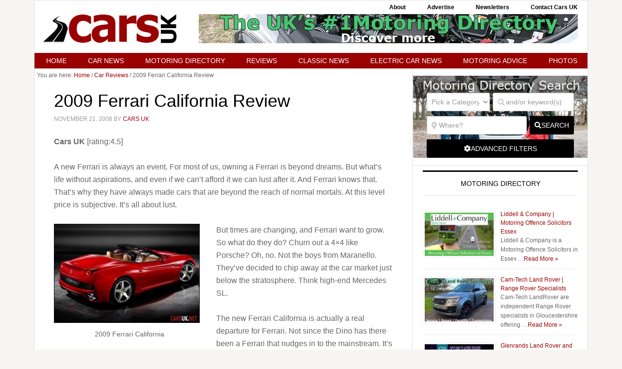

--- FILE ---
content_type: text/html; charset=UTF-8
request_url: https://www.carsuk.net/2009-ferrari-california-review/
body_size: 47791
content:
<!DOCTYPE html><html lang="en-GB"><head ><meta charset="UTF-8" /><meta name="viewport" content="width=device-width, initial-scale=1" /><meta name='robots' content='index, follow, max-image-preview:large, max-snippet:-1, max-video-preview:-1' /><title>2009 Ferrari California Review</title><meta name="description" content="UK Car Review of the 2009 Ferrari California. We take a look at the Ferrari California, which is due to hit UK shores in the Spring of 2009." /><link rel="canonical" href="https://www.carsuk.net/2009-ferrari-california-review/" /><meta property="og:locale" content="en_GB" /><meta property="og:type" content="article" /><meta property="og:title" content="2009 Ferrari California Review" /><meta property="og:description" content="UK Car Review of the 2009 Ferrari California. We take a look at the Ferrari California, which is due to hit UK shores in the Spring of 2009." /><meta property="og:url" content="https://www.carsuk.net/2009-ferrari-california-review/" /><meta property="og:site_name" content="Cars UK" /><meta property="article:publisher" content="https://www.facebook.com/Cars.UK" /><meta property="article:author" content="https://www.facebook.com/Cars.UK" /><meta property="article:published_time" content="2008-11-21T11:41:33+00:00" /><meta property="article:modified_time" content="2010-03-22T10:49:46+00:00" /><meta property="og:image" content="https://www.carsuk.net/wp-content/uploads/2008/11/2009-ferrari-californi-xt1.jpg" /><meta property="og:image:width" content="800" /><meta property="og:image:height" content="448" /><meta property="og:image:type" content="image/jpeg" /><meta name="author" content="Cars UK" /><meta name="twitter:card" content="summary_large_image" /><meta name="twitter:creator" content="@carsuk" /><meta name="twitter:site" content="@carsuk" /><meta name="twitter:label1" content="Written by" /><meta name="twitter:data1" content="Cars UK" /><meta name="twitter:label2" content="Estimated reading time" /><meta name="twitter:data2" content="6 minutes" /> <script type="application/ld+json" class="yoast-schema-graph">{"@context":"https://schema.org","@graph":[{"@type":"Article","@id":"https://www.carsuk.net/2009-ferrari-california-review/#article","isPartOf":{"@id":"https://www.carsuk.net/2009-ferrari-california-review/"},"author":{"name":"Cars UK","@id":"https://www.carsuk.net/#/schema/person/bc5223d1fdc2661ef414e1c40609b1a5"},"headline":"2009 Ferrari California Review","datePublished":"2008-11-21T11:41:33+00:00","dateModified":"2010-03-22T10:49:46+00:00","mainEntityOfPage":{"@id":"https://www.carsuk.net/2009-ferrari-california-review/"},"wordCount":1225,"commentCount":2,"publisher":{"@id":"https://www.carsuk.net/#organization"},"image":{"@id":"https://www.carsuk.net/2009-ferrari-california-review/#primaryimage"},"thumbnailUrl":"https://www.carsuk.net/wp-content/uploads/2008/11/2009-ferrari-californi-xt1.jpg","keywords":["Supercars"],"articleSection":["Car Reviews","Ferrari Car Reviews","Ferrari News"],"inLanguage":"en-GB","potentialAction":[{"@type":"CommentAction","name":"Comment","target":["https://www.carsuk.net/2009-ferrari-california-review/#respond"]}]},{"@type":"WebPage","@id":"https://www.carsuk.net/2009-ferrari-california-review/","url":"https://www.carsuk.net/2009-ferrari-california-review/","name":"2009 Ferrari California Review","isPartOf":{"@id":"https://www.carsuk.net/#website"},"primaryImageOfPage":{"@id":"https://www.carsuk.net/2009-ferrari-california-review/#primaryimage"},"image":{"@id":"https://www.carsuk.net/2009-ferrari-california-review/#primaryimage"},"thumbnailUrl":"https://www.carsuk.net/wp-content/uploads/2008/11/2009-ferrari-californi-xt1.jpg","datePublished":"2008-11-21T11:41:33+00:00","dateModified":"2010-03-22T10:49:46+00:00","description":"UK Car Review of the 2009 Ferrari California. We take a look at the Ferrari California, which is due to hit UK shores in the Spring of 2009.","breadcrumb":{"@id":"https://www.carsuk.net/2009-ferrari-california-review/#breadcrumb"},"inLanguage":"en-GB","potentialAction":[{"@type":"ReadAction","target":["https://www.carsuk.net/2009-ferrari-california-review/"]}]},{"@type":"ImageObject","inLanguage":"en-GB","@id":"https://www.carsuk.net/2009-ferrari-california-review/#primaryimage","url":"https://www.carsuk.net/wp-content/uploads/2008/11/2009-ferrari-californi-xt1.jpg","contentUrl":"https://www.carsuk.net/wp-content/uploads/2008/11/2009-ferrari-californi-xt1.jpg","width":800,"height":448,"caption":"The 2009 Ferrari California"},{"@type":"BreadcrumbList","@id":"https://www.carsuk.net/2009-ferrari-california-review/#breadcrumb","itemListElement":[{"@type":"ListItem","position":1,"name":"Home","item":"https://www.carsuk.net/"},{"@type":"ListItem","position":2,"name":"Car Reviews","item":"https://www.carsuk.net/reviews/"},{"@type":"ListItem","position":3,"name":"Ferrari Car Reviews","item":"https://www.carsuk.net/reviews/ferrari-car-reviews/"},{"@type":"ListItem","position":4,"name":"2009 Ferrari California Review"}]},{"@type":"WebSite","@id":"https://www.carsuk.net/#website","url":"https://www.carsuk.net/","name":"Cars UK","description":"Car News, Views and Reviews","publisher":{"@id":"https://www.carsuk.net/#organization"},"potentialAction":[{"@type":"SearchAction","target":{"@type":"EntryPoint","urlTemplate":"https://www.carsuk.net/?s={search_term_string}"},"query-input":{"@type":"PropertyValueSpecification","valueRequired":true,"valueName":"search_term_string"}}],"inLanguage":"en-GB"},{"@type":"Organization","@id":"https://www.carsuk.net/#organization","name":"Cars UK","url":"https://www.carsuk.net/","logo":{"@type":"ImageObject","inLanguage":"en-GB","@id":"https://www.carsuk.net/#/schema/logo/image/","url":"https://www.carsuk.net/wp-content/uploads/2019/04/Cars-UK-Profile.jpg","contentUrl":"https://www.carsuk.net/wp-content/uploads/2019/04/Cars-UK-Profile.jpg","width":133,"height":133,"caption":"Cars UK"},"image":{"@id":"https://www.carsuk.net/#/schema/logo/image/"},"sameAs":["https://www.facebook.com/Cars.UK","https://x.com/carsuk","http://www.linkedin.com/company/cars-uk","http://www.pinterest.com/carsuk","https://www.youtube.com/user/officialcarsuk"]},{"@type":"Person","@id":"https://www.carsuk.net/#/schema/person/bc5223d1fdc2661ef414e1c40609b1a5","name":"Cars UK","sameAs":["https://www.carsuk.net","https://www.facebook.com/Cars.UK","https://x.com/carsuk"],"url":"https://www.carsuk.net/author/admin/"}]}</script> <link rel='dns-prefetch' href='//stats.wp.com' /><link rel='dns-prefetch' href='//fonts.googleapis.com' /><link rel='dns-prefetch' href='//use.fontawesome.com' /><link rel='dns-prefetch' href='//cdn.openshareweb.com' /><link rel='dns-prefetch' href='//cdn.shareaholic.net' /><link rel='dns-prefetch' href='//www.shareaholic.net' /><link rel='dns-prefetch' href='//analytics.shareaholic.com' /><link rel='dns-prefetch' href='//recs.shareaholic.com' /><link rel='dns-prefetch' href='//partner.shareaholic.com' /><link rel='dns-prefetch' href='//v0.wordpress.com' /><link rel='dns-prefetch' href='//jetpack.wordpress.com' /><link rel='dns-prefetch' href='//s0.wp.com' /><link rel='dns-prefetch' href='//public-api.wordpress.com' /><link rel='dns-prefetch' href='//0.gravatar.com' /><link rel='dns-prefetch' href='//1.gravatar.com' /><link rel='dns-prefetch' href='//2.gravatar.com' /><link rel="alternate" type="application/rss+xml" title="Cars UK &raquo; Feed" href="https://feeds.feedburner.com/CarUkCarsUkNews" /><link rel="alternate" type="application/rss+xml" title="Cars UK &raquo; Comments Feed" href="https://www.carsuk.net/comments/feed/" /><link rel="alternate" type="application/rss+xml" title="Cars UK &raquo; 2009 Ferrari California Review Comments Feed" href="https://www.carsuk.net/2009-ferrari-california-review/feed/" /><link rel="alternate" title="oEmbed (JSON)" type="application/json+oembed" href="https://www.carsuk.net/wp-json/oembed/1.0/embed?url=https%3A%2F%2Fwww.carsuk.net%2F2009-ferrari-california-review%2F" /><link rel="alternate" title="oEmbed (XML)" type="text/xml+oembed" href="https://www.carsuk.net/wp-json/oembed/1.0/embed?url=https%3A%2F%2Fwww.carsuk.net%2F2009-ferrari-california-review%2F&#038;format=xml" /><link rel='preload' href='//cdn.shareaholic.net/assets/pub/shareaholic.js' as='script'/> <script data-no-minify='1' data-cfasync='false'>_SHR_SETTINGS = {"endpoints":{"local_recs_url":"https:\/\/www.carsuk.net\/wp-admin\/admin-ajax.php?action=shareaholic_permalink_related","ajax_url":"https:\/\/www.carsuk.net\/wp-admin\/admin-ajax.php","share_counts_url":"https:\/\/www.carsuk.net\/wp-admin\/admin-ajax.php?action=shareaholic_share_counts_api"},"site_id":"5269dba99971bc9fc333c3e45b566dcc","url_components":{"year":"2008","monthnum":"11","day":"21","hour":"11","minute":"41","second":"33","post_id":"130","postname":"2009-ferrari-california-review","category":"reviews"}};</script> <script data-no-minify='1' data-cfasync='false' src='//cdn.shareaholic.net/assets/pub/shareaholic.js' data-shr-siteid='5269dba99971bc9fc333c3e45b566dcc' async ></script> <meta name='shareaholic:site_name' content='Cars UK' /><meta name='shareaholic:language' content='en-GB' /><meta name='shareaholic:url' content='https://www.carsuk.net/2009-ferrari-california-review/' /><meta name='shareaholic:keywords' content='tag:supercars, tag:ferrari, tag:califirnia, tag:car review, cat:car reviews, cat:ferrari car reviews, cat:ferrari news, type:post' /><meta name='shareaholic:article_published_time' content='2008-11-21T11:41:33+00:00' /><meta name='shareaholic:article_modified_time' content='2010-03-22T10:49:46+00:00' /><meta name='shareaholic:shareable_page' content='true' /><meta name='shareaholic:article_author_name' content='Cars UK' /><meta name='shareaholic:site_id' content='5269dba99971bc9fc333c3e45b566dcc' /><meta name='shareaholic:wp_version' content='9.7.13' /><meta name='shareaholic:image' content='https://www.carsuk.net/wp-content/uploads/2008/11/2009-ferrari-californi-xt1.jpg' />
<style id='wp-img-auto-sizes-contain-inline-css' type='text/css'>img:is([sizes=auto i],[sizes^="auto," i]){contain-intrinsic-size:3000px 1500px}
/*# sourceURL=wp-img-auto-sizes-contain-inline-css */</style><link data-optimized="2" rel="stylesheet" href="https://www.carsuk.net/wp-content/litespeed/css/2ec44ddf807cf0a412edfb3be48dc8f8.css?ver=7a570" /><style id='wp-emoji-styles-inline-css' type='text/css'>img.wp-smiley, img.emoji {
		display: inline !important;
		border: none !important;
		box-shadow: none !important;
		height: 1em !important;
		width: 1em !important;
		margin: 0 0.07em !important;
		vertical-align: -0.1em !important;
		background: none !important;
		padding: 0 !important;
	}
/*# sourceURL=wp-emoji-styles-inline-css */</style><style id='global-styles-inline-css' type='text/css'>:root{--wp--preset--aspect-ratio--square: 1;--wp--preset--aspect-ratio--4-3: 4/3;--wp--preset--aspect-ratio--3-4: 3/4;--wp--preset--aspect-ratio--3-2: 3/2;--wp--preset--aspect-ratio--2-3: 2/3;--wp--preset--aspect-ratio--16-9: 16/9;--wp--preset--aspect-ratio--9-16: 9/16;--wp--preset--color--black: #000000;--wp--preset--color--cyan-bluish-gray: #abb8c3;--wp--preset--color--white: #ffffff;--wp--preset--color--pale-pink: #f78da7;--wp--preset--color--vivid-red: #cf2e2e;--wp--preset--color--luminous-vivid-orange: #ff6900;--wp--preset--color--luminous-vivid-amber: #fcb900;--wp--preset--color--light-green-cyan: #7bdcb5;--wp--preset--color--vivid-green-cyan: #00d084;--wp--preset--color--pale-cyan-blue: #8ed1fc;--wp--preset--color--vivid-cyan-blue: #0693e3;--wp--preset--color--vivid-purple: #9b51e0;--wp--preset--gradient--vivid-cyan-blue-to-vivid-purple: linear-gradient(135deg,rgb(6,147,227) 0%,rgb(155,81,224) 100%);--wp--preset--gradient--light-green-cyan-to-vivid-green-cyan: linear-gradient(135deg,rgb(122,220,180) 0%,rgb(0,208,130) 100%);--wp--preset--gradient--luminous-vivid-amber-to-luminous-vivid-orange: linear-gradient(135deg,rgb(252,185,0) 0%,rgb(255,105,0) 100%);--wp--preset--gradient--luminous-vivid-orange-to-vivid-red: linear-gradient(135deg,rgb(255,105,0) 0%,rgb(207,46,46) 100%);--wp--preset--gradient--very-light-gray-to-cyan-bluish-gray: linear-gradient(135deg,rgb(238,238,238) 0%,rgb(169,184,195) 100%);--wp--preset--gradient--cool-to-warm-spectrum: linear-gradient(135deg,rgb(74,234,220) 0%,rgb(151,120,209) 20%,rgb(207,42,186) 40%,rgb(238,44,130) 60%,rgb(251,105,98) 80%,rgb(254,248,76) 100%);--wp--preset--gradient--blush-light-purple: linear-gradient(135deg,rgb(255,206,236) 0%,rgb(152,150,240) 100%);--wp--preset--gradient--blush-bordeaux: linear-gradient(135deg,rgb(254,205,165) 0%,rgb(254,45,45) 50%,rgb(107,0,62) 100%);--wp--preset--gradient--luminous-dusk: linear-gradient(135deg,rgb(255,203,112) 0%,rgb(199,81,192) 50%,rgb(65,88,208) 100%);--wp--preset--gradient--pale-ocean: linear-gradient(135deg,rgb(255,245,203) 0%,rgb(182,227,212) 50%,rgb(51,167,181) 100%);--wp--preset--gradient--electric-grass: linear-gradient(135deg,rgb(202,248,128) 0%,rgb(113,206,126) 100%);--wp--preset--gradient--midnight: linear-gradient(135deg,rgb(2,3,129) 0%,rgb(40,116,252) 100%);--wp--preset--font-size--small: 13px;--wp--preset--font-size--medium: 20px;--wp--preset--font-size--large: 36px;--wp--preset--font-size--x-large: 42px;--wp--preset--spacing--20: 0.44rem;--wp--preset--spacing--30: 0.67rem;--wp--preset--spacing--40: 1rem;--wp--preset--spacing--50: 1.5rem;--wp--preset--spacing--60: 2.25rem;--wp--preset--spacing--70: 3.38rem;--wp--preset--spacing--80: 5.06rem;--wp--preset--shadow--natural: 6px 6px 9px rgba(0, 0, 0, 0.2);--wp--preset--shadow--deep: 12px 12px 50px rgba(0, 0, 0, 0.4);--wp--preset--shadow--sharp: 6px 6px 0px rgba(0, 0, 0, 0.2);--wp--preset--shadow--outlined: 6px 6px 0px -3px rgb(255, 255, 255), 6px 6px rgb(0, 0, 0);--wp--preset--shadow--crisp: 6px 6px 0px rgb(0, 0, 0);}:where(.is-layout-flex){gap: 0.5em;}:where(.is-layout-grid){gap: 0.5em;}body .is-layout-flex{display: flex;}.is-layout-flex{flex-wrap: wrap;align-items: center;}.is-layout-flex > :is(*, div){margin: 0;}body .is-layout-grid{display: grid;}.is-layout-grid > :is(*, div){margin: 0;}:where(.wp-block-columns.is-layout-flex){gap: 2em;}:where(.wp-block-columns.is-layout-grid){gap: 2em;}:where(.wp-block-post-template.is-layout-flex){gap: 1.25em;}:where(.wp-block-post-template.is-layout-grid){gap: 1.25em;}.has-black-color{color: var(--wp--preset--color--black) !important;}.has-cyan-bluish-gray-color{color: var(--wp--preset--color--cyan-bluish-gray) !important;}.has-white-color{color: var(--wp--preset--color--white) !important;}.has-pale-pink-color{color: var(--wp--preset--color--pale-pink) !important;}.has-vivid-red-color{color: var(--wp--preset--color--vivid-red) !important;}.has-luminous-vivid-orange-color{color: var(--wp--preset--color--luminous-vivid-orange) !important;}.has-luminous-vivid-amber-color{color: var(--wp--preset--color--luminous-vivid-amber) !important;}.has-light-green-cyan-color{color: var(--wp--preset--color--light-green-cyan) !important;}.has-vivid-green-cyan-color{color: var(--wp--preset--color--vivid-green-cyan) !important;}.has-pale-cyan-blue-color{color: var(--wp--preset--color--pale-cyan-blue) !important;}.has-vivid-cyan-blue-color{color: var(--wp--preset--color--vivid-cyan-blue) !important;}.has-vivid-purple-color{color: var(--wp--preset--color--vivid-purple) !important;}.has-black-background-color{background-color: var(--wp--preset--color--black) !important;}.has-cyan-bluish-gray-background-color{background-color: var(--wp--preset--color--cyan-bluish-gray) !important;}.has-white-background-color{background-color: var(--wp--preset--color--white) !important;}.has-pale-pink-background-color{background-color: var(--wp--preset--color--pale-pink) !important;}.has-vivid-red-background-color{background-color: var(--wp--preset--color--vivid-red) !important;}.has-luminous-vivid-orange-background-color{background-color: var(--wp--preset--color--luminous-vivid-orange) !important;}.has-luminous-vivid-amber-background-color{background-color: var(--wp--preset--color--luminous-vivid-amber) !important;}.has-light-green-cyan-background-color{background-color: var(--wp--preset--color--light-green-cyan) !important;}.has-vivid-green-cyan-background-color{background-color: var(--wp--preset--color--vivid-green-cyan) !important;}.has-pale-cyan-blue-background-color{background-color: var(--wp--preset--color--pale-cyan-blue) !important;}.has-vivid-cyan-blue-background-color{background-color: var(--wp--preset--color--vivid-cyan-blue) !important;}.has-vivid-purple-background-color{background-color: var(--wp--preset--color--vivid-purple) !important;}.has-black-border-color{border-color: var(--wp--preset--color--black) !important;}.has-cyan-bluish-gray-border-color{border-color: var(--wp--preset--color--cyan-bluish-gray) !important;}.has-white-border-color{border-color: var(--wp--preset--color--white) !important;}.has-pale-pink-border-color{border-color: var(--wp--preset--color--pale-pink) !important;}.has-vivid-red-border-color{border-color: var(--wp--preset--color--vivid-red) !important;}.has-luminous-vivid-orange-border-color{border-color: var(--wp--preset--color--luminous-vivid-orange) !important;}.has-luminous-vivid-amber-border-color{border-color: var(--wp--preset--color--luminous-vivid-amber) !important;}.has-light-green-cyan-border-color{border-color: var(--wp--preset--color--light-green-cyan) !important;}.has-vivid-green-cyan-border-color{border-color: var(--wp--preset--color--vivid-green-cyan) !important;}.has-pale-cyan-blue-border-color{border-color: var(--wp--preset--color--pale-cyan-blue) !important;}.has-vivid-cyan-blue-border-color{border-color: var(--wp--preset--color--vivid-cyan-blue) !important;}.has-vivid-purple-border-color{border-color: var(--wp--preset--color--vivid-purple) !important;}.has-vivid-cyan-blue-to-vivid-purple-gradient-background{background: var(--wp--preset--gradient--vivid-cyan-blue-to-vivid-purple) !important;}.has-light-green-cyan-to-vivid-green-cyan-gradient-background{background: var(--wp--preset--gradient--light-green-cyan-to-vivid-green-cyan) !important;}.has-luminous-vivid-amber-to-luminous-vivid-orange-gradient-background{background: var(--wp--preset--gradient--luminous-vivid-amber-to-luminous-vivid-orange) !important;}.has-luminous-vivid-orange-to-vivid-red-gradient-background{background: var(--wp--preset--gradient--luminous-vivid-orange-to-vivid-red) !important;}.has-very-light-gray-to-cyan-bluish-gray-gradient-background{background: var(--wp--preset--gradient--very-light-gray-to-cyan-bluish-gray) !important;}.has-cool-to-warm-spectrum-gradient-background{background: var(--wp--preset--gradient--cool-to-warm-spectrum) !important;}.has-blush-light-purple-gradient-background{background: var(--wp--preset--gradient--blush-light-purple) !important;}.has-blush-bordeaux-gradient-background{background: var(--wp--preset--gradient--blush-bordeaux) !important;}.has-luminous-dusk-gradient-background{background: var(--wp--preset--gradient--luminous-dusk) !important;}.has-pale-ocean-gradient-background{background: var(--wp--preset--gradient--pale-ocean) !important;}.has-electric-grass-gradient-background{background: var(--wp--preset--gradient--electric-grass) !important;}.has-midnight-gradient-background{background: var(--wp--preset--gradient--midnight) !important;}.has-small-font-size{font-size: var(--wp--preset--font-size--small) !important;}.has-medium-font-size{font-size: var(--wp--preset--font-size--medium) !important;}.has-large-font-size{font-size: var(--wp--preset--font-size--large) !important;}.has-x-large-font-size{font-size: var(--wp--preset--font-size--x-large) !important;}
/*# sourceURL=global-styles-inline-css */</style><style id='classic-theme-styles-inline-css' type='text/css'>/*! This file is auto-generated */
.wp-block-button__link{color:#fff;background-color:#32373c;border-radius:9999px;box-shadow:none;text-decoration:none;padding:calc(.667em + 2px) calc(1.333em + 2px);font-size:1.125em}.wp-block-file__button{background:#32373c;color:#fff;text-decoration:none}
/*# sourceURL=/wp-includes/css/classic-themes.min.css */</style><style id='ayecode-ui-inline-css' type='text/css'>body.modal-open #wpadminbar{z-index:999}.embed-responsive-16by9 .fluid-width-video-wrapper{padding:0!important;position:initial}
/*# sourceURL=ayecode-ui-inline-css */</style><link rel='stylesheet' id='font-awesome-css' href='https://use.fontawesome.com/releases/v5.6.0/css/all.css?wpfas=true' type='text/css' media='all' /><link rel='stylesheet' id='font-awesome-shims-css' href='https://use.fontawesome.com/releases/v5.6.0/css/v4-shims.css?wpfas=true' type='text/css' media='all' /> <script id="jetpack_related-posts-js-extra" type="litespeed/javascript">var related_posts_js_options={"post_heading":"h4"}</script> <script type="litespeed/javascript" data-src="https://www.carsuk.net/wp-includes/js/jquery/jquery.min.js?ver=3.7.1" id="jquery-core-js"></script> <script id="jquery-core-js-after" type="litespeed/javascript">window.gdSetMap=window.gdSetMap||'auto';window.gdLoadMap=window.gdLoadMap||''</script> <script id="jquery-js-after" type="litespeed/javascript">window.gdSetMap=window.gdSetMap||'auto';window.gdLoadMap=window.gdLoadMap||''</script> <script id="bootstrap-js-bundle-js-after" type="litespeed/javascript">function aui_init_greedy_nav(){jQuery('nav.greedy').each(function(i,obj){if(jQuery(this).hasClass("being-greedy")){return!0}jQuery(this).addClass('navbar-expand');jQuery(this).off('shown.bs.tab').on('shown.bs.tab',function(e){if(jQuery(e.target).closest('.dropdown-menu').hasClass('greedy-links')){jQuery(e.target).closest('.greedy').find('.greedy-btn.dropdown').attr('aria-expanded','false');jQuery(e.target).closest('.greedy-links').removeClass('show').addClass('d-none')}});jQuery(document).off('mousemove','.greedy-btn').on('mousemove','.greedy-btn',function(e){jQuery('.dropdown-menu.greedy-links').removeClass('d-none')});var $vlinks='';var $dDownClass='';var ddItemClass='greedy-nav-item';if(jQuery(this).find('.navbar-nav').length){if(jQuery(this).find('.navbar-nav').hasClass("being-greedy")){return!0}$vlinks=jQuery(this).find('.navbar-nav').addClass("being-greedy w-100").removeClass('overflow-hidden')}else if(jQuery(this).find('.nav').length){if(jQuery(this).find('.nav').hasClass("being-greedy")){return!0}$vlinks=jQuery(this).find('.nav').addClass("being-greedy w-100").removeClass('overflow-hidden');$dDownClass=' mt-0 p-0 zi-5 ';ddItemClass+=' mt-0 me-0'}else{return!1}jQuery($vlinks).append('<li class="nav-item list-unstyled ml-auto greedy-btn d-none dropdown"><button data-bs-toggle="collapse" class="nav-link greedy-nav-link" role="button"><i class="fas fa-ellipsis-h"></i> <span class="greedy-count badge bg-dark rounded-pill"></span></button><ul class="greedy-links dropdown-menu dropdown-menu-end '+$dDownClass+'"></ul></li>');var $hlinks=jQuery(this).find('.greedy-links');var $btn=jQuery(this).find('.greedy-btn');var numOfItems=0;var totalSpace=0;var closingTime=1000;var breakWidths=[];$vlinks.children().outerWidth(function(i,w){totalSpace+=w;numOfItems+=1;breakWidths.push(totalSpace)});var availableSpace,numOfVisibleItems,requiredSpace,buttonSpace,timer;function check(){buttonSpace=$btn.width();availableSpace=$vlinks.width()-10;numOfVisibleItems=$vlinks.children().length;requiredSpace=breakWidths[numOfVisibleItems-1];if(numOfVisibleItems>1&&requiredSpace>availableSpace){var $li=$vlinks.children().last().prev();$li.removeClass('nav-item').addClass(ddItemClass);if(!jQuery($hlinks).children().length){$li.find('.nav-link').addClass('w-100 dropdown-item rounded-0 rounded-bottom')}else{jQuery($hlinks).find('.nav-link').removeClass('rounded-top');$li.find('.nav-link').addClass('w-100 dropdown-item rounded-0 rounded-top')}$li.prependTo($hlinks);numOfVisibleItems-=1;check()}else if(availableSpace>breakWidths[numOfVisibleItems]){$hlinks.children().first().insertBefore($btn);numOfVisibleItems+=1;check()}jQuery($btn).find(".greedy-count").html(numOfItems-numOfVisibleItems);if(numOfVisibleItems===numOfItems){$btn.addClass('d-none')}else $btn.removeClass('d-none')}jQuery(window).on("resize",function(){check()});check()})}function aui_select2_locale(){var aui_select2_params={"i18n_select_state_text":"Select an option\u2026","i18n_no_matches":"No matches found","i18n_ajax_error":"Loading failed","i18n_input_too_short_1":"Please enter 1 or more characters","i18n_input_too_short_n":"Please enter %item% or more characters","i18n_input_too_long_1":"Please delete 1 character","i18n_input_too_long_n":"Please delete %item% characters","i18n_selection_too_long_1":"You can only select 1 item","i18n_selection_too_long_n":"You can only select %item% items","i18n_load_more":"Loading more results\u2026","i18n_searching":"Searching\u2026"};return{theme:"bootstrap-5",width:jQuery(this).data('width')?jQuery(this).data('width'):jQuery(this).hasClass('w-100')?'100%':'style',placeholder:jQuery(this).data('placeholder'),language:{errorLoading:function(){return aui_select2_params.i18n_searching},inputTooLong:function(args){var overChars=args.input.length-args.maximum;if(1===overChars){return aui_select2_params.i18n_input_too_long_1}return aui_select2_params.i18n_input_too_long_n.replace('%item%',overChars)},inputTooShort:function(args){var remainingChars=args.minimum-args.input.length;if(1===remainingChars){return aui_select2_params.i18n_input_too_short_1}return aui_select2_params.i18n_input_too_short_n.replace('%item%',remainingChars)},loadingMore:function(){return aui_select2_params.i18n_load_more},maximumSelected:function(args){if(args.maximum===1){return aui_select2_params.i18n_selection_too_long_1}return aui_select2_params.i18n_selection_too_long_n.replace('%item%',args.maximum)},noResults:function(){return aui_select2_params.i18n_no_matches},searching:function(){return aui_select2_params.i18n_searching}}}}function aui_init_select2(){var select2_args=jQuery.extend({},aui_select2_locale());jQuery("select.aui-select2").each(function(){if(!jQuery(this).hasClass("select2-hidden-accessible")){jQuery(this).select2(select2_args)}})}function aui_time_ago(selector){var aui_timeago_params={"prefix_ago":"","suffix_ago":" ago","prefix_after":"after ","suffix_after":"","seconds":"less than a minute","minute":"about a minute","minutes":"%d minutes","hour":"about an hour","hours":"about %d hours","day":"a day","days":"%d days","month":"about a month","months":"%d months","year":"about a year","years":"%d years"};var templates={prefix:aui_timeago_params.prefix_ago,suffix:aui_timeago_params.suffix_ago,seconds:aui_timeago_params.seconds,minute:aui_timeago_params.minute,minutes:aui_timeago_params.minutes,hour:aui_timeago_params.hour,hours:aui_timeago_params.hours,day:aui_timeago_params.day,days:aui_timeago_params.days,month:aui_timeago_params.month,months:aui_timeago_params.months,year:aui_timeago_params.year,years:aui_timeago_params.years};var template=function(t,n){return templates[t]&&templates[t].replace(/%d/i,Math.abs(Math.round(n)))};var timer=function(time){if(!time)return;time=time.replace(/\.\d+/,"");time=time.replace(/-/,"/").replace(/-/,"/");time=time.replace(/T/," ").replace(/Z/," UTC");time=time.replace(/([\+\-]\d\d)\:?(\d\d)/," $1$2");time=new Date(time*1000||time);var now=new Date();var seconds=((now.getTime()-time)*.001)>>0;var minutes=seconds/60;var hours=minutes/60;var days=hours/24;var years=days/365;return templates.prefix+(seconds<45&&template('seconds',seconds)||seconds<90&&template('minute',1)||minutes<45&&template('minutes',minutes)||minutes<90&&template('hour',1)||hours<24&&template('hours',hours)||hours<42&&template('day',1)||days<30&&template('days',days)||days<45&&template('month',1)||days<365&&template('months',days/30)||years<1.5&&template('year',1)||template('years',years))+templates.suffix};var elements=document.getElementsByClassName(selector);if(selector&&elements&&elements.length){for(var i in elements){var $el=elements[i];if(typeof $el==='object'){$el.innerHTML='<i class="far fa-clock"></i> '+timer($el.getAttribute('title')||$el.getAttribute('datetime'))}}}setTimeout(function(){aui_time_ago(selector)},60000)}function aui_init_tooltips(){jQuery('[data-bs-toggle="tooltip"]').tooltip();jQuery('[data-bs-toggle="popover"]').popover();jQuery('[data-bs-toggle="popover-html"]').popover({html:!0,sanitize:!1});jQuery('[data-bs-toggle="popover"],[data-bs-toggle="popover-html"]').on('inserted.bs.popover',function(){jQuery('body > .popover').wrapAll("<div class='bsui' />")})}$aui_doing_init_flatpickr=!1;function aui_init_flatpickr(){if(typeof jQuery.fn.flatpickr==="function"&&!$aui_doing_init_flatpickr){$aui_doing_init_flatpickr=!0;try{flatpickr.localize({weekdays:{shorthand:['Sun','Mon','Tue','Wed','Thu','Fri','Sat'],longhand:['Sun','Mon','Tue','Wed','Thu','Fri','Sat'],},months:{shorthand:['Jan','Feb','Mar','Apr','May','Jun','Jul','Aug','Sep','Oct','Nov','Dec'],longhand:['January','February','March','April','May','June','July','August','September','October','November','December'],},daysInMonth:[31,28,31,30,31,30,31,31,30,31,30,31],firstDayOfWeek:1,ordinal:function(nth){var s=nth%100;if(s>3&&s<21)return"th";switch(s%10){case 1:return"st";case 2:return"nd";case 3:return"rd";default:return"th"}},rangeSeparator:' to ',weekAbbreviation:'Wk',scrollTitle:'Scroll to increment',toggleTitle:'Click to toggle',amPM:['AM','PM'],yearAriaLabel:'Year',hourAriaLabel:'Hour',minuteAriaLabel:'Minute',time_24hr:!1})}catch(err){console.log(err.message)}jQuery('input[data-aui-init="flatpickr"]:not(.flatpickr-input)').flatpickr()}$aui_doing_init_flatpickr=!1}$aui_doing_init_iconpicker=!1;function aui_init_iconpicker(){if(typeof jQuery.fn.iconpicker==="function"&&!$aui_doing_init_iconpicker){$aui_doing_init_iconpicker=!0;jQuery('input[data-aui-init="iconpicker"]:not(.iconpicker-input)').iconpicker()}$aui_doing_init_iconpicker=!1}function aui_modal_iframe($title,$url,$footer,$dismissible,$class,$dialog_class,$body_class,responsive){if(!$body_class){$body_class='p-0'}var wClass='text-center position-absolute w-100 text-dark overlay overlay-white p-0 m-0 d-flex justify-content-center align-items-center';var wStyle='';var sStyle='';var $body="",sClass="w-100 p-0 m-0";if(responsive){$body+='<div class="embed-responsive embed-responsive-16by9 ratio ratio-16x9">';wClass+=' h-100';sClass+=' embed-responsive-item'}else{wClass+=' vh-100';sClass+=' vh-100';wStyle+=' height: 90vh !important;';sStyle+=' height: 90vh !important;'}$body+='<div class="ac-preview-loading '+wClass+'" style="left:0;top:0;'+wStyle+'"><div class="spinner-border" role="status"></div></div>';$body+='<iframe id="embedModal-iframe" class="'+sClass+'" style="'+sStyle+'" src="" width="100%" height="100%" frameborder="0" allowtransparency="true"></iframe>';if(responsive){$body+='</div>'}$m=aui_modal($title,$body,$footer,$dismissible,$class,$dialog_class,$body_class);const auiModal=document.getElementById('aui-modal');auiModal.addEventListener('shown.bs.modal',function(e){iFrame=jQuery('#embedModal-iframe');jQuery('.ac-preview-loading').removeClass('d-none').addClass('d-flex');iFrame.attr({src:$url});iFrame.load(function(){jQuery('.ac-preview-loading').removeClass('d-flex').addClass('d-none')})});return $m}function aui_modal($title,$body,$footer,$dismissible,$class,$dialog_class,$body_class){if(!$class){$class=''}if(!$dialog_class){$dialog_class=''}if(!$body){$body='<div class="text-center"><div class="spinner-border" role="status"></div></div>'}jQuery('.aui-modal').remove();jQuery('.modal-backdrop').remove();jQuery('body').css({overflow:'','padding-right':''});var $modal='';$modal+='<div id="aui-modal" class="modal aui-modal fade shadow bsui '+$class+'" tabindex="-1">'+'<div class="modal-dialog modal-dialog-centered '+$dialog_class+'">'+'<div class="modal-content border-0 shadow">';if($title){$modal+='<div class="modal-header">'+'<h5 class="modal-title">'+$title+'</h5>';if($dismissible){$modal+='<button type="button" class="btn-close" data-bs-dismiss="modal" aria-label="Close">'+'</button>'}$modal+='</div>'}$modal+='<div class="modal-body '+$body_class+'">'+$body+'</div>';if($footer){$modal+='<div class="modal-footer">'+$footer+'</div>'}$modal+='</div>'+'</div>'+'</div>';jQuery('body').append($modal);const ayeModal=new bootstrap.Modal('.aui-modal',{});ayeModal.show()}function aui_conditional_fields(form){jQuery(form).find(".aui-conditional-field").each(function(){var $element_require=jQuery(this).data('element-require');if($element_require){$element_require=$element_require.replace("&#039;","'");$element_require=$element_require.replace("&quot;",'"');if(aui_check_form_condition($element_require,form)){jQuery(this).removeClass('d-none')}else{jQuery(this).addClass('d-none')}}})}function aui_check_form_condition(condition,form){if(form){condition=condition.replace(/\(form\)/g,"('"+form+"')")}return new Function("return "+condition+";")()}jQuery.fn.aui_isOnScreen=function(){var win=jQuery(window);var viewport={top:win.scrollTop(),left:win.scrollLeft()};viewport.right=viewport.left+win.width();viewport.bottom=viewport.top+win.height();var bounds=this.offset();bounds.right=bounds.left+this.outerWidth();bounds.bottom=bounds.top+this.outerHeight();return(!(viewport.right<bounds.left||viewport.left>bounds.right||viewport.bottom<bounds.top||viewport.top>bounds.bottom))};function aui_carousel_maybe_show_multiple_items($carousel){var $items={};var $item_count=0;if(!jQuery($carousel).find('.carousel-inner-original').length){jQuery($carousel).append('<div class="carousel-inner-original d-none">'+jQuery($carousel).find('.carousel-inner').html().replaceAll('carousel-item','not-carousel-item')+'</div>')}jQuery($carousel).find('.carousel-inner-original .not-carousel-item').each(function(){$items[$item_count]=jQuery(this).html();$item_count++});if(!$item_count){return}if(jQuery(window).width()<=576){if(jQuery($carousel).find('.carousel-inner').hasClass('aui-multiple-items')&&jQuery($carousel).find('.carousel-inner-original').length){jQuery($carousel).find('.carousel-inner').removeClass('aui-multiple-items').html(jQuery($carousel).find('.carousel-inner-original').html().replaceAll('not-carousel-item','carousel-item'));jQuery($carousel).find(".carousel-indicators li").removeClass("d-none")}}else{var $md_count=jQuery($carousel).data('limit_show');var $md_cols_count=jQuery($carousel).data('cols_show');var $new_items='';var $new_items_count=0;var $new_item_count=0;var $closed=!0;Object.keys($items).forEach(function(key,index){if(index!=0&&Number.isInteger(index/$md_count)){$new_items+='</div></div>';$closed=!0}if(index==0||Number.isInteger(index/$md_count)){$row_cols_class=$md_cols_count?' g-lg-4 g-3 row-cols-1 row-cols-lg-'+$md_cols_count:'';$active=index==0?'active':'';$new_items+='<div class="carousel-item '+$active+'"><div class="row'+$row_cols_class+' ">';$closed=!1;$new_items_count++;$new_item_count=0}$new_items+='<div class="col ">'+$items[index]+'</div>';$new_item_count++});if(!$closed){if($md_count-$new_item_count>0){$placeholder_count=$md_count-$new_item_count;while($placeholder_count>0){$new_items+='<div class="col "></div>';$placeholder_count--}}$new_items+='</div></div>'}jQuery($carousel).find('.carousel-inner').addClass('aui-multiple-items').html($new_items);jQuery($carousel).find('.carousel-item.active img').each(function(){if(real_srcset=jQuery(this).attr("data-srcset")){if(!jQuery(this).attr("srcset"))jQuery(this).attr("srcset",real_srcset)}if(real_src=jQuery(this).attr("data-src")){if(!jQuery(this).attr("srcset"))jQuery(this).attr("src",real_src)}});$hide_count=$new_items_count-1;jQuery($carousel).find(".carousel-indicators li:gt("+$hide_count+")").addClass("d-none")}jQuery(window).trigger("aui_carousel_multiple")}function aui_init_carousel_multiple_items(){jQuery(window).on("resize",function(){jQuery('.carousel-multiple-items').each(function(){aui_carousel_maybe_show_multiple_items(this)})});jQuery('.carousel-multiple-items').each(function(){aui_carousel_maybe_show_multiple_items(this)})}function init_nav_sub_menus(){jQuery('.navbar-multi-sub-menus').each(function(i,obj){if(jQuery(this).hasClass("has-sub-sub-menus")){return!0}jQuery(this).addClass('has-sub-sub-menus');jQuery(this).find('.dropdown-menu a.dropdown-toggle').on('click',function(e){var $el=jQuery(this);$el.toggleClass('active-dropdown');var $parent=jQuery(this).offsetParent(".dropdown-menu");if(!jQuery(this).next().hasClass('show')){jQuery(this).parents('.dropdown-menu').first().find('.show').removeClass("show")}var $subMenu=jQuery(this).next(".dropdown-menu");$subMenu.toggleClass('show');jQuery(this).parent("li").toggleClass('show');jQuery(this).parents('li.nav-item.dropdown.show').on('hidden.bs.dropdown',function(e){jQuery('.dropdown-menu .show').removeClass("show");$el.removeClass('active-dropdown')});if(!$parent.parent().hasClass('navbar-nav')){$el.next().addClass('position-relative border-top border-bottom')}return!1})})}function aui_lightbox_embed($link,ele){ele.preventDefault();jQuery('.aui-carousel-modal').remove();var $modal='<div class="modal fade aui-carousel-modal bsui" id="aui-carousel-modal" tabindex="-1" role="dialog" aria-labelledby="aui-modal-title" aria-hidden="true"><div class="modal-dialog modal-dialog-centered modal-xl mw-100"><div class="modal-content bg-transparent border-0 shadow-none"><div class="modal-header"><h5 class="modal-title" id="aui-modal-title"></h5></div><div class="modal-body text-center"><i class="fas fa-circle-notch fa-spin fa-3x"></i></div></div></div></div>';jQuery('body').append($modal);const ayeModal=new bootstrap.Modal('.aui-carousel-modal',{});const myModalEl=document.getElementById('aui-carousel-modal');myModalEl.addEventListener('hidden.bs.modal',event=>{jQuery(".aui-carousel-modal iframe").attr('src','')});jQuery('.aui-carousel-modal').on('shown.bs.modal',function(e){jQuery('.aui-carousel-modal .carousel-item.active').find('iframe').each(function(){var $iframe=jQuery(this);$iframe.parent().find('.ac-preview-loading').removeClass('d-none').addClass('d-flex');if(!$iframe.attr('src')&&$iframe.data('src')){$iframe.attr('src',$iframe.data('src'))}$iframe.on('load',function(){setTimeout(function(){$iframe.parent().find('.ac-preview-loading').removeClass('d-flex').addClass('d-none')},1250)})})});$container=jQuery($link).closest('.aui-gallery');$clicked_href=jQuery($link).attr('href');$images=[];$container.find('.aui-lightbox-image, .aui-lightbox-iframe').each(function(){var a=this;var href=jQuery(a).attr('href');if(href){$images.push(href)}});if($images.length){var $carousel='<div id="aui-embed-slider-modal" class="carousel slide" >';if($images.length>1){$i=0;$carousel+='<ol class="carousel-indicators position-fixed">';$container.find('.aui-lightbox-image, .aui-lightbox-iframe').each(function(){$active=$clicked_href==jQuery(this).attr('href')?'active':'';$carousel+='<li data-bs-target="#aui-embed-slider-modal" data-bs-slide-to="'+$i+'" class="'+$active+'"></li>';$i++});$carousel+='</ol>'}$i=0;$rtl_class='justify-content-start';$carousel+='<div class="carousel-inner d-flex align-items-center '+$rtl_class+'">';$container.find('.aui-lightbox-image').each(function(){var a=this;var href=jQuery(a).attr('href');$active=$clicked_href==jQuery(this).attr('href')?'active':'';$carousel+='<div class="carousel-item '+$active+'"><div>';var css_height=window.innerWidth>window.innerHeight?'90vh':'auto';var srcset=jQuery(a).find('img').attr('srcset');var sizes='';if(srcset){var sources=srcset.split(',').map(s=>{var parts=s.trim().split(' ');return{width:parseInt(parts[1].replace('w','')),descriptor:parts[1].replace('w','px')}}).sort((a,b)=>b.width-a.width);sizes=sources.map((source,index,array)=>{if(index===0){return `${source.descriptor}`}else{return `(max-width:${source.width-1}px)${array[index-1].descriptor}`}}).reverse().join(', ')}var img=href?jQuery(a).find('img').clone().attr('src',href).attr('sizes',sizes).removeClass().addClass('mx-auto d-block w-auto rounded').css({'max-height':css_height,'max-width':'98%'}).get(0).outerHTML:jQuery(a).find('img').clone().removeClass().addClass('mx-auto d-block w-auto rounded').css({'max-height':css_height,'max-width':'98%'}).get(0).outerHTML;$carousel+=img;if(jQuery(a).parent().find('.carousel-caption').length){$carousel+=jQuery(a).parent().find('.carousel-caption').clone().removeClass('sr-only visually-hidden').get(0).outerHTML}else if(jQuery(a).parent().find('.figure-caption').length){$carousel+=jQuery(a).parent().find('.figure-caption').clone().removeClass('sr-only visually-hidden').addClass('carousel-caption').get(0).outerHTML}$carousel+='</div></div>';$i++});$container.find('.aui-lightbox-iframe').each(function(){var a=this;var css_height=window.innerWidth>window.innerHeight?'90vh;':'auto;';var styleWidth=$images.length>1?'max-width:70%;':'';$active=$clicked_href==jQuery(this).attr('href')?'active':'';$carousel+='<div class="carousel-item '+$active+'"><div class="modal-xl mx-auto ratio ratio-16x9" style="max-height:'+css_height+styleWidth+'">';var url=jQuery(a).attr('href');var iframe='<div class="ac-preview-loading text-light d-none" style="left:0;top:0;height:'+css_height+'"><div class="spinner-border m-auto" role="status"></div></div>';iframe+='<iframe class="aui-carousel-iframe" style="height:'+css_height+'" src="" data-src="'+url+'?rel=0&amp;showinfo=0&amp;modestbranding=1&amp;autoplay=1" allow="autoplay"></iframe>';var img=iframe;$carousel+=img;$carousel+='</div></div>';$i++});$carousel+='</div>';if($images.length>1){$carousel+='<a class="carousel-control-prev" href="#aui-embed-slider-modal" role="button" data-bs-slide="prev">';$carousel+='<span class="carousel-control-prev-icon" aria-hidden="true"></span>';$carousel+=' <a class="carousel-control-next" href="#aui-embed-slider-modal" role="button" data-bs-slide="next">';$carousel+='<span class="carousel-control-next-icon" aria-hidden="true"></span>';$carousel+='</a>'}$carousel+='</div>';var $close='<button type="button" class="btn-close btn-close-white text-end position-fixed" style="right: 20px;top: 10px; z-index: 1055;" data-bs-dismiss="modal" aria-label="Close"></button>';jQuery('.aui-carousel-modal .modal-content').html($carousel).prepend($close);ayeModal.show();try{if('ontouchstart'in document.documentElement||navigator.maxTouchPoints>0){let _bsC=new bootstrap.Carousel('#aui-embed-slider-modal')}}catch(err){}}}function aui_init_lightbox_embed(){jQuery('.aui-lightbox-image, .aui-lightbox-iframe').off('click').on("click",function(ele){aui_lightbox_embed(this,ele)})}function aui_init_modal_iframe(){jQuery('.aui-has-embed, [data-aui-embed="iframe"]').each(function(e){if(!jQuery(this).hasClass('aui-modal-iframed')&&jQuery(this).data('embed-url')){jQuery(this).addClass('aui-modal-iframed');jQuery(this).on("click",function(e1){aui_modal_iframe('',jQuery(this).data('embed-url'),'',!0,'','modal-lg','aui-modal-iframe p-0',!0);return!1})}})}$aui_doing_toast=!1;function aui_toast($id,$type,$title,$title_small,$body,$time,$can_close){if($aui_doing_toast){setTimeout(function(){aui_toast($id,$type,$title,$title_small,$body,$time,$can_close)},500);return}$aui_doing_toast=!0;if($can_close==null){$can_close=!1}if($time==''||$time==null){$time=3000}if(document.getElementById($id)){jQuery('#'+$id).toast('show');setTimeout(function(){$aui_doing_toast=!1},500);return}var uniqid=Date.now();if($id){uniqid=$id}$op="";$tClass='';$thClass='';$icon="";if($type=='success'){$op="opacity:.92;";$tClass='alert bg-success w-auto';$thClass='bg-transparent border-0 text-white';$icon="<div class='h5 m-0 p-0'><i class='fas fa-check-circle me-2'></i></div>"}else if($type=='error'||$type=='danger'){$op="opacity:.92;";$tClass='alert bg-danger  w-auto';$thClass='bg-transparent border-0 text-white';$icon="<div class='h5 m-0 p-0'><i class='far fa-times-circle me-2'></i></div>"}else if($type=='info'){$op="opacity:.92;";$tClass='alert bg-info  w-auto';$thClass='bg-transparent border-0 text-white';$icon="<div class='h5 m-0 p-0'><i class='fas fa-info-circle me-2'></i></div>"}else if($type=='warning'){$op="opacity:.92;";$tClass='alert bg-warning  w-auto';$thClass='bg-transparent border-0 text-dark';$icon="<div class='h5 m-0 p-0'><i class='fas fa-exclamation-triangle me-2'></i></div>"}if(!document.getElementById("aui-toasts")){jQuery('body').append('<div class="bsui" id="aui-toasts"><div class="position-fixed aui-toast-bottom-right pr-3 pe-3 mb-1" style="z-index: 500000;right: 0;bottom: 0;'+$op+'"></div></div>')}$toast='<div id="'+uniqid+'" class="toast fade hide shadow hover-shadow '+$tClass+'" style="" role="alert" aria-live="assertive" aria-atomic="true" data-bs-delay="'+$time+'">';if($type||$title||$title_small){$toast+='<div class="toast-header '+$thClass+'">';if($icon){$toast+=$icon}if($title){$toast+='<strong class="me-auto">'+$title+'</strong>'}if($title_small){$toast+='<small>'+$title_small+'</small>'}if($can_close){$toast+='<button type="button" class="ms-2 mb-1 btn-close" data-bs-dismiss="toast" aria-label="Close"></button>'}$toast+='</div>'}if($body){$toast+='<div class="toast-body">'+$body+'</div>'}$toast+='</div>';jQuery('.aui-toast-bottom-right').prepend($toast);jQuery('#'+uniqid).toast('show');setTimeout(function(){$aui_doing_toast=!1},500)}function aui_init_counters(){const animNum=(EL)=>{if(EL._isAnimated)return;EL._isAnimated=!0;let end=EL.dataset.auiend;let start=EL.dataset.auistart;let duration=EL.dataset.auiduration?EL.dataset.auiduration:2000;let seperator=EL.dataset.auisep?EL.dataset.auisep:'';jQuery(EL).prop('Counter',start).animate({Counter:end},{duration:Math.abs(duration),easing:'swing',step:function(now){const text=seperator?(Math.ceil(now)).toLocaleString('en-US'):Math.ceil(now);const html=seperator?text.split(",").map(n=>`<span class="count">${n}</span>`).join(","):text;if(seperator&&seperator!=','){html.replace(',',seperator)}jQuery(this).html(html)}})};const inViewport=(entries,observer)=>{entries.forEach(entry=>{if(entry.isIntersecting)animNum(entry.target)})};jQuery("[data-auicounter]").each((i,EL)=>{const observer=new IntersectionObserver(inViewport);observer.observe(EL)})}function aui_init(){aui_init_counters();init_nav_sub_menus();aui_init_tooltips();aui_init_select2();aui_init_flatpickr();aui_init_iconpicker();aui_init_greedy_nav();aui_time_ago('timeago');aui_init_carousel_multiple_items();aui_init_lightbox_embed();aui_init_modal_iframe()}jQuery(window).on("load",function(){aui_init()});jQuery(function($){var ua=navigator.userAgent.toLowerCase();var isiOS=ua.match(/(iphone|ipod|ipad)/);if(isiOS){var pS=0;pM=parseFloat($('body').css('marginTop'));$(document).on('show.bs.modal',function(){pS=window.scrollY;$('body').css({marginTop:-pS,overflow:'hidden',position:'fixed',})}).on('hidden.bs.modal',function(){$('body').css({marginTop:pM,overflow:'visible',position:'inherit',});window.scrollTo(0,pS)})}$(document).on('slide.bs.carousel',function(el){var $_modal=$(el.relatedTarget).closest('.aui-carousel-modal:visible').length?$(el.relatedTarget).closest('.aui-carousel-modal:visible'):'';if($_modal&&$_modal.find('.carousel-item iframe.aui-carousel-iframe').length){$_modal.find('.carousel-item.active iframe.aui-carousel-iframe').each(function(){if($(this).attr('src')){$(this).data('src',$(this).attr('src'));$(this).attr('src','')}});if($(el.relatedTarget).find('iframe.aui-carousel-iframe').length){$(el.relatedTarget).find('.ac-preview-loading').removeClass('d-none').addClass('d-flex');var $cIframe=$(el.relatedTarget).find('iframe.aui-carousel-iframe');if(!$cIframe.attr('src')&&$cIframe.data('src')){$cIframe.attr('src',$cIframe.data('src'))}$cIframe.on('load',function(){setTimeout(function(){$_modal.find('.ac-preview-loading').removeClass('d-flex').addClass('d-none')},1250)})}}})});var aui_confirm=function(message,okButtonText,cancelButtonText,isDelete,large){okButtonText=okButtonText||'Yes';cancelButtonText=cancelButtonText||'Cancel';message=message||'Are you sure?';sizeClass=large?'':'modal-sm';btnClass=isDelete?'btn-danger':'btn-primary';deferred=jQuery.Deferred();var $body="";$body+="<h3 class='h4 py-3 text-center text-dark'>"+message+"</h3>";$body+="<div class='d-flex'>";$body+="<button class='btn btn-outline-secondary w-50 btn-round' data-bs-dismiss='modal'  onclick='deferred.resolve(false);'>"+cancelButtonText+"</button>";$body+="<button class='btn "+btnClass+" ms-2 w-50 btn-round' data-bs-dismiss='modal'  onclick='deferred.resolve(true);'>"+okButtonText+"</button>";$body+="</div>";$modal=aui_modal('',$body,'',!1,'',sizeClass);return deferred.promise()};function aui_flip_color_scheme_on_scroll($value,$iframe){if(!$value)$value=window.scrollY;var navbar=$iframe?$iframe.querySelector('.color-scheme-flip-on-scroll'):document.querySelector('.color-scheme-flip-on-scroll');if(navbar==null)return;let cs_original=navbar.dataset.cso;let cs_scroll=navbar.dataset.css;if(!cs_scroll&&!cs_original){if(navbar.classList.contains('navbar-light')){cs_original='navbar-light';cs_scroll='navbar-dark'}else if(navbar.classList.contains('navbar-dark')){cs_original='navbar-dark';cs_scroll='navbar-light'}navbar.dataset.cso=cs_original;navbar.dataset.css=cs_scroll}if($value>0||navbar.classList.contains('nav-menu-open')){navbar.classList.remove(cs_original);navbar.classList.add(cs_scroll)}else{navbar.classList.remove(cs_scroll);navbar.classList.add(cs_original)}}window.onscroll=function(){aui_set_data_scroll();aui_flip_color_scheme_on_scroll()};function aui_set_data_scroll(){document.documentElement.dataset.scroll=window.scrollY}aui_set_data_scroll();aui_flip_color_scheme_on_scroll()</script> <script id="geodir-js-extra" type="litespeed/javascript">var geodir_params={"siteurl":"https://www.carsuk.net","plugin_url":"https://www.carsuk.net/wp-content/plugins/geodirectory","ajax_url":"https://www.carsuk.net/wp-admin/admin-ajax.php","gd_ajax_url":"https://www.carsuk.net/wp-admin/admin-ajax.php","has_gd_ajax":"0","gd_modal":"0","is_rtl":"","basic_nonce":"d69b8658a9","text_add_fav":"Add to Favourites","text_fav":"Favourite","text_remove_fav":"Remove from Favourites","text_unfav":"Unfavourite","icon_fav":"fas fa-heart","icon_unfav":"fas fa-heart","api_url":"https://www.carsuk.net/wp-json/geodir/v2/","location_base_url":"https://www.carsuk.net/location/","location_url":"https://www.carsuk.net/location/","search_base_url":"https://www.carsuk.net/search/","custom_field_not_blank_var":"Field label must not be blank","custom_field_not_special_char":"Please do not use special character and spaces in field key Variable Name.","custom_field_unique_name":"Field key must be unique.","custom_field_delete":"Are you sure you wish to delete this field?","custom_field_delete_children":"You must move or remove child elements first.","tax_meta_class_succ_del_msg":"File has been successfully deleted.","tax_meta_class_not_permission_to_del_msg":"You do NOT have permission to delete this file.","tax_meta_class_order_save_msg":"Order saved!","tax_meta_class_not_permission_record_img_msg":"You do not have permission to reorder images.","address_not_found_on_map_msg":"Address not found for:","my_place_listing_del":"Are you sure you wish to delete this listing?","confirmPostAuthorAction":"Are you sure you wish to perform this action?","my_main_listing_del":"Deleting the main listing of a franchise will turn all franchises in regular listings. Are you sure you wish to delete this main listing?","rating_error_msg":"Error : please retry","listing_url_prefix_msg":"Please enter listing URL prefix","invalid_listing_prefix_msg":"Invalid character in listing URL prefix","location_url_prefix_msg":"Please enter location URL prefix","invalid_location_prefix_msg":"Invalid character in location URL prefix","location_and_cat_url_separator_msg":"Please enter location and category URL separator","invalid_char_and_cat_url_separator_msg":"Invalid character in location and category URL separator","listing_det_url_separator_msg":"Please enter listing detail URL separator","invalid_char_listing_det_url_separator_msg":"Invalid character in listing detail URL separator","loading_listing_error_favorite":"Error loading listing.","field_id_required":"This field is required.","valid_email_address_msg":"Please enter valid email address.","default_marker_icon":"https://www.carsuk.net/wp-content/plugins/geodirectory/assets/images/pin.png","default_marker_w":"50","default_marker_h":"50","latitude_error_msg":"A numeric value is required. Please make sure you have either dragged the marker or clicked the button: Set Address On Map","longgitude_error_msg":"A numeric value is required. Please make sure you have either dragged the marker or clicked the button: Set Address On Map","gd_cmt_btn_post_reply":"Post Reply","gd_cmt_btn_reply_text":"Reply text","gd_cmt_btn_post_review":"Post Review","gd_cmt_btn_review_text":"Review text","gd_cmt_err_no_rating":"Please select star rating, you can't leave a review without stars.","err_max_file_size":"File size error : You tried to upload a file over %s","err_file_upload_limit":"You have reached your upload limit of %s files.","err_pkg_upload_limit":"You may only upload %s files with this package, please try again.","action_remove":"Remove","txt_all_files":"Allowed files","err_file_type":"File type error. Allowed file types: %s","gd_allowed_img_types":"jpg,jpe,jpeg,gif,png,bmp,ico,webp,avif","txt_form_wait":"Wait...","txt_form_searching":"Searching...","txt_form_my_location":"My Location","txt_near_my_location":"Near: My Location","rating_type":"fa","reviewrating":"","multirating":"","map_name":"auto","osmStart":"Start","osmVia":"Via {viaNumber}","osmEnd":"Enter Your Location","osmPressEnter":"Press Enter key to search","geoMyLocation":"My Location","geoErrUNKNOWN_ERROR":"Unable to find your location","geoErrPERMISSION_DENINED":"Permission denied in finding your location","geoErrPOSITION_UNAVAILABLE":"Your location is currently unknown","geoErrBREAK":"Attempt to find location took too long","geoErrDEFAULT":"Location detection not supported in browser","i18n_set_as_default":"Set as default","i18n_no_matches":"No matches found","i18n_ajax_error":"Loading failed","i18n_input_too_short_1":"Please enter 1 or more characters","i18n_input_too_short_n":"Please enter %item% or more characters","i18n_input_too_long_1":"Please delete 1 character","i18n_input_too_long_n":"Please delete %item% characters","i18n_selection_too_long_1":"You can only select 1 item","i18n_selection_too_long_n":"You can only select %item% items","i18n_load_more":"Loading more results\u2026","i18n_searching":"Searching\u2026","txt_choose_image":"Choose an image","txt_use_image":"Use image","img_spacer":"https://www.carsuk.net/wp-content/plugins/geodirectory/assets/images/media-button-image.gif","txt_post_review":"Post Review","txt_post_reply":"Post reply","txt_leave_a_review":"Leave a Review.","txt_leave_a_reply":"Leave a reply","txt_reply_text":"Reply text","txt_review_text":"Review text","txt_read_more":"Read more","txt_about_listing":"about this listing","txt_open_now":"Open now","txt_closed_now":"Closed now","txt_closed_today":"Closed today","txt_closed":"Closed","txt_single_use":"This field is single use only and is already being used.","txt_page_settings":"Page selections should not be the same, please correct the issue to continue.","txt_save_other_setting":"Please save the current setting before adding a new one.","txt_previous":"Previous","txt_next":"Next","txt_lose_changes":"You may lose changes if you navigate away now!","txt_are_you_sure":"Are you sure?","txt_saving":"Saving...","txt_saved":"Saved","txt_order_saved":"Order saved","txt_preview":"Preview","txt_edit":"Edit","txt_delete":"Delete","txt_cancel":"Cancel","txt_confirm":"Confirm","txt_continue":"Continue","txt_yes":"Yes","txt_deleted":"Deleted","txt_google_key_error":"Google API key Error","txt_documentation":"Documentation","txt_google_key_verifying":"Verifying API Key","txt_google_key_enable_billing":"Enable Billing","txt_google_key_error_project":"Key invalid, you might have entered the project number instead of the API key","txt_google_key_error_invalid":"Key invalid, please double check you have entered it correctly","txt_google_key_error_referer":"This URL is not allowed for this API Key","txt_google_key_error_billing":"You must enable billing on your Google account.","txt_google_key_error_brave":"Brave browser shield will block this check and return a false positive","confirm_new_wp_template":"Are you sure want to create a new template to customize?","gmt_offset":"+0:00","timezone_string":"Europe/London","autosave":"10000","search_users_nonce":"dc082d6769","google_api_key":"AIzaSyBTA8V_X8d1wnTfIY66Jiirp1xZeFP8ApU","mapLanguage":"en","osmRouteLanguage":"en","markerAnimation":"bounce","confirm_set_location":"Would you like to manually set your location?","confirm_lbl_error":"ERROR:","label_title":"Title","label_caption":"Caption","button_set":"Set","BH_altTimeFormat":"h:mm tt","splitUK":"0","time_ago":{"prefix_ago":"","suffix_ago":" ago","prefix_after":"after ","suffix_after":"","seconds":"less than a minute","minute":"about a minute","minutes":"%d minutes","hour":"about an hour","hours":"about %d hours","day":"a day","days":"%d days","month":"about a month","months":"%d months","year":"about a year","years":"%d years"},"resize_marker":"","marker_max_width":"50","marker_max_height":"50","hasAjaxSearch":"","marker_cluster_size":"80","marker_cluster_zoom":"10","imagePath":"https://www.carsuk.net/wp-content/plugins/geodir_marker_cluster/assets/images/m"}</script> <script id="geodir-js-after" type="litespeed/javascript">document.addEventListener("DOMContentLiteSpeedLoaded",function(){geodir_search_setup_advance_search();jQuery("body").on("geodir_setup_search_form",function(){geodir_search_setup_advance_search()});if(jQuery('.geodir-search-container form').length){geodir_search_setup_searched_filters()}if(jQuery('.geodir-search-container select[name="sopen_now"]').length){setInterval(function(e){geodir_search_refresh_open_now_times()},60000);geodir_search_refresh_open_now_times()}if(!window.gdAsBtnText){window.gdAsBtnText=jQuery('.geodir_submit_search').html();window.gdAsBtnTitle=jQuery('.geodir_submit_search').data('title')}jQuery(document).on("click",".geodir-clear-filters",function(e){window.isClearFilters=!0;jQuery('.gd-adv-search-labels .gd-adv-search-label').each(function(e){if(!jQuery(this).hasClass('geodir-clear-filters')){jQuery(this).trigger('click')}});window.isClearFilters=!1;geodir_search_trigger_submit()})});function geodir_search_setup_advance_search(){jQuery('.geodir-search-container.geodir-advance-search-searched').each(function(){var $el=this;if(jQuery($el).attr('data-show-adv')=='search'){jQuery('.geodir-show-filters',$el).trigger('click')}});jQuery('.geodir-more-filters','.geodir-filter-container').each(function(){var $cont=this;var $form=jQuery($cont).closest('form');var $adv_show=jQuery($form).closest('.geodir-search-container').attr('data-show-adv');if($adv_show=='always'&&typeof jQuery('.geodir-show-filters',$form).html()!='undefined'){jQuery('.geodir-show-filters',$form).remove();if(!jQuery('.geodir-more-filters',$form).is(":visible")){jQuery('.geodir-more-filters',$form).slideToggle(500)}}})}function geodir_search_setup_searched_filters(){jQuery(document).on('click','.gd-adv-search-labels .gd-adv-search-label',function(e){if(!jQuery(this).hasClass('geodir-clear-filters')){var $this=jQuery(this),$form,name,to_name;name=$this.data('name');to_name=$this.data('names');if((typeof name!='undefined'&&name)||$this.hasClass('gd-adv-search-near')){jQuery('.geodir-search-container form').each(function(){$form=jQuery(this);if($this.hasClass('gd-adv-search-near')){name='snear';jQuery('.sgeo_lat,.sgeo_lon,.geodir-location-search-type',$form).val('');jQuery('.geodir-location-search-type',$form).attr('name','')}if(jQuery('[name="'+name+'"]',$form).closest('.gd-search-has-date').length){jQuery('[name="'+name+'"]',$form).closest('.gd-search-has-date').find('input').each(function(){geodir_search_deselect(jQuery(this))})}else{geodir_search_deselect(jQuery('[name="'+name+'"]',$form));if(typeof to_name!='undefined'&&to_name){geodir_search_deselect(jQuery('[name="'+to_name+'"]',$form))}if((name=='snear'||name=='dist')&&jQuery('.geodir-distance-popover',$form).length){if(jQuery('[name="_unit"]',$form).length){jQuery('[name="dist"]',$form).remove();var $btn=jQuery('.geodir-distance-show',$form);$btn.removeClass('btn-primary').addClass('btn-secondary');jQuery('.-gd-icon',$btn).removeClass('d-none');jQuery('.-gd-range',$btn).addClass('d-none')}}}});if(!window.isClearFilters){$form=jQuery('.geodir-search-container form');if($form.length>1){$form=jQuery('.geodir-current-form:visible').length?jQuery('.geodir-current-form:visible:first'):jQuery('.geodir-search-container:visible:first form')}geodir_search_trigger_submit($form)}}$this.remove()}})}function geodir_search_refresh_open_now_times(){jQuery('.geodir-search-container select[name="sopen_now"]').each(function(){geodir_search_refresh_open_now_time(jQuery(this))})}function geodir_search_refresh_open_now_time($this){var $option=$this.find('option[value="now"]'),label,value,d,date_now,time,$label,open_now_format=geodir_search_params.open_now_format;if($option.length&&open_now_format){if($option.data('bkp-text')){label=$option.data('bkp-text')}else{label=$option.text();$option.attr('data-bkp-text',label)}d=new Date();date_now=d.getFullYear()+'-'+(("0"+(d.getMonth()+1)).slice(-2))+'-'+(("0"+(d.getDate())).slice(-2))+'T'+(("0"+(d.getHours())).slice(-2))+':'+(("0"+(d.getMinutes())).slice(-2))+':'+(("0"+(d.getSeconds())).slice(-2));time=geodir_search_format_time(d);open_now=geodir_search_params.open_now_format;open_now=open_now.replace("{label}",label);open_now=open_now.replace("{time}",time);$option.text(open_now);$option.closest('select').data('date-now',date_now);$label=jQuery('.gd-adv-search-open_now .gd-adv-search-label-t');if(jQuery('.gd-adv-search-open_now').length&&jQuery('.gd-adv-search-open_now').data('value')=='now'){if($label.data('bkp-text')){label=$label.data('bkp-text')}else{label=$label.text();$label.attr('data-bkp-text',label)}open_now=geodir_search_params.open_now_format;open_now=open_now.replace("{label}",label);open_now=open_now.replace("{time}",time);$label.text(open_now)}}}function geodir_search_format_time(d){var format=geodir_search_params.time_format,am_pm=eval(geodir_search_params.am_pm),hours,aL,aU;hours=d.getHours();if(hours<12){aL=0;aU=1}else{hours=hours>12?hours-12:hours;aL=2;aU=3}time=format.replace("g",hours);time=time.replace("G",(d.getHours()));time=time.replace("h",("0"+hours).slice(-2));time=time.replace("H",("0"+(d.getHours())).slice(-2));time=time.replace("i",("0"+(d.getMinutes())).slice(-2));time=time.replace("s",'');time=time.replace("a",am_pm[aL]);time=time.replace("A",am_pm[aU]);return time}function geodir_search_deselect(el){var fType=jQuery(el).prop('type');switch(fType){case'checkbox':case'radio':jQuery(el).prop('checked',!1);jQuery(el).trigger('gdclear');break;default:jQuery(el).val('');jQuery(el).trigger('gdclear');break}}function geodir_search_trigger_submit($form){if(!$form){$form=jQuery('.geodir-current-form').length?jQuery('.geodir-current-form'):jQuery('form[name="geodir-listing-search"]')}if($form.data('show')=='advanced'){if(jQuery('form.geodir-search-show-all:visible').length){$form=jQuery('form.geodir-search-show-all')}else if(jQuery('form.geodir-search-show-main:visible').length){$form=jQuery('form.geodir-search-show-main')}else if(jQuery('[name="geodir_search"]').closest('form:visible').length){$form=jQuery('[name="geodir_search"]').closest('form')}}geodir_click_search($form.find('.geodir_submit_search'))}function geodir_search_update_button(){return'<i class=\"fas fa-sync\" aria-hidden=\"true\"></i><span class=\"sr-only visually-hidden\">Update Results</span>'}</script> <script id="jquery-ui-datepicker-js-after" type="litespeed/javascript">jQuery(function(jQuery){jQuery.datepicker.setDefaults({"closeText":"Close","currentText":"Today","monthNames":["January","February","March","April","May","June","July","August","September","October","November","December"],"monthNamesShort":["Jan","Feb","Mar","Apr","May","Jun","Jul","Aug","Sep","Oct","Nov","Dec"],"nextText":"Next","prevText":"Previous","dayNames":["Sunday","Monday","Tuesday","Wednesday","Thursday","Friday","Saturday"],"dayNamesShort":["Sun","Mon","Tue","Wed","Thu","Fri","Sat"],"dayNamesMin":["S","M","T","W","T","F","S"],"dateFormat":"MM d, yy","firstDay":1,"isRTL":!1})})</script> <script id="geodir-jquery-ui-timepicker-js-after" type="litespeed/javascript">jQuery(function($){$.timepicker.setDefaults({"timeOnlyTitle":"Choose Time","timeText":"Time","hourText":"Hour","minuteText":"Minute","secondText":"second","millisecText":"Millisecond","microsecText":"Microsecond","timezoneText":"Time Zone","currentText":"Now","closeText":"Done","amNames":["AM","A"],"pmNames":["PM","P"],"isRTL":!1})})</script> <script id="geodir-adv-search-js-extra" type="litespeed/javascript">var geodir_search_params={"geodir_advanced_search_plugin_url":"https://www.carsuk.net/wp-content/plugins/geodir_advance_search_filters","geodir_admin_ajax_url":"https://www.carsuk.net/wp-admin/admin-ajax.php","request_param":"{\"geo_url\":\"is_location\"}","msg_Near":"Near:","default_Near":"Where?","msg_Me":"Me","unom_dist":"miles","autocomplete_field_name":"s","geodir_enable_autocompleter":"0","search_suggestions_with":"","geodir_location_manager_active":"1","msg_User_defined":"User defined","ask_for_share_location":"","geodir_autolocate_ask":"","geodir_autolocate_ask_msg":"Do you wish to be geolocated to listings near you?","UNKNOWN_ERROR":"Unable to find your location.","PERMISSION_DENINED":"Permission denied in finding your location.","POSITION_UNAVAILABLE":"Your location is currently unknown.","BREAK":"Attempt to find location took too long.","GEOLOCATION_NOT_SUPPORTED":"Geolocation is not supported by this browser.","DEFAUTL_ERROR":"Browser unable to find your location.","text_more":"More","text_less":"Less","msg_In":"In:","txt_in_country":"(Country)","txt_in_region":"(Region)","txt_in_city":"(City)","txt_in_hood":"(Neighbourhood)","compass_active_color":"#087CC9","onload_redirect":"no","onload_askRedirect":"","onload_redirectLocation":"","autocomplete_min_chars":"3","autocompleter_max_results":"10","autocompleter_filter_location":"","time_format":"g:i a","am_pm":"[\"am\", \"AM\", \"pm\", \"PM\"]","open_now_format":"{label}, {time}","ajaxPagination":"","txt_loadMore":"Load More","txt_loading":"Loading..."}</script> <script id="geodir-location-script-js-extra" type="litespeed/javascript">var geodir_location_params={"select_merge_city_msg":"Please select merge city.","confirm_set_default":"Are sure you want to make this city default?","LISTING_URL_PREFIX":"Please enter listing url prefix","LISTING_URL_PREFIX_INVALID_CHAR":"Invalid character in listing url prefix","LOCATION_URL_PREFIX":"Please enter location url prefix","LOCATOIN_PREFIX_INVALID_CHAR":"Invalid character in location url prefix","LOCATION_CAT_URL_SEP":"Please enter location and category url separator","LOCATION_CAT_URL_SEP_INVALID_CHAR":"Invalid character in location and category url separator","LISTING_DETAIL_URL_SEP":"Please enter listing detail url separator","LISTING_DETAIL_URL_SEP_INVALID_CHAR":"Invalid character in listing detail url separator","LOCATION_PLEASE_WAIT":"Please wait...","LOCATION_CHOSEN_NO_RESULT_TEXT":"Sorry, nothing found!","LOCATION_CHOSEN_KEEP_TYPE_TEXT":"Please wait...","LOCATION_CHOSEN_LOOKING_FOR_TEXT":"We are searching for","select_location_translate_msg":"Please select country to update translation.","select_location_translate_confirm_msg":"Are you sure?","gd_text_search_city":"Search City","gd_text_search_region":"Search Region","gd_text_search_country":"Search Country","gd_text_search_location":"Search location","gd_base_location":"https://www.carsuk.net/location/","UNKNOWN_ERROR":"Unable to find your location.","PERMISSION_DENINED":"Permission denied in finding your location.","POSITION_UNAVAILABLE":"Your location is currently unknown.","BREAK":"Attempt to find location took too long.","DEFAUTL_ERROR":"Browser unable to find your location.","msg_Near":"Near:","msg_Me":"Me","msg_User_defined":"User defined","confirm_delete_location":"Deleting location will also DELETE any LISTINGS in this location. Are you sure want to DELETE this location?","confirm_delete_neighbourhood":"Are you sure you want to delete this neighbourhood?","delete_bulk_location_select_msg":"Please select at least one location.","neighbourhood_is_active":"","text_In":"In:","autocompleter_min_chars":"0","disable_nearest_cities":""}</script> <script id="mg-ajax-script-js-extra" type="litespeed/javascript">var mg_ajax={"ajax_url":"https://www.carsuk.net/wp-admin/admin-ajax.php"}</script> <script id="photocrati_ajax-js-extra" type="litespeed/javascript">var photocrati_ajax={"url":"https://www.carsuk.net/index.php?photocrati_ajax=1","rest_url":"https://www.carsuk.net/wp-json/","wp_home_url":"https://www.carsuk.net","wp_site_url":"https://www.carsuk.net","wp_root_url":"https://www.carsuk.net","wp_plugins_url":"https://www.carsuk.net/wp-content/plugins","wp_content_url":"https://www.carsuk.net/wp-content","wp_includes_url":"https://www.carsuk.net/wp-includes/","ngg_param_slug":"nggallery","rest_nonce":"478856055b"}</script> <link rel="https://api.w.org/" href="https://www.carsuk.net/wp-json/" /><link rel="alternate" title="JSON" type="application/json" href="https://www.carsuk.net/wp-json/wp/v2/posts/130" /><link rel="EditURI" type="application/rsd+xml" title="RSD" href="https://www.carsuk.net/xmlrpc.php?rsd" /><meta name="generator" content="WordPress 6.9" /><link rel='shortlink' href='https://www.carsuk.net/?p=130' /><style type="text/css" media="screen">.g { margin:0px; padding:0px; overflow:hidden; line-height:1; zoom:1; }
	.g img { height:auto; }
	.g-col { position:relative; float:left; }
	.g-col:first-child { margin-left: 0; }
	.g-col:last-child { margin-right: 0; }
	.g-1 { margin:0px 1px 1px 1px; }
	.g-2 { margin:0px 1px 1px 1px; }
	.g-3 { margin:0px 1px 1px 1px; }
	.g-4 { margin:5px 0px 0px 0px; float:left; clear:left; }
	@media only screen and (max-width: 480px) {
		.g-col, .g-dyn, .g-single { width:100%; margin-left:0; margin-right:0; }
	}</style><style>img#wpstats{display:none}</style><link rel="icon" href="https://www.carsuk.net/wp-content/uploads/2015/04/favicon.ico" /> <script type=\"text/javascript\" type="litespeed/javascript">if(document.location.protocol==\'http:\'){var Tynt=Tynt||[];Tynt.push(\'bKT6lueTqr3Q0jacn9QLBk\');(function(){var s=document.createElement(\'script\');s.async=\"async\";s.type=\"text/javascript\";s.src=\'http:}</script> <script type=\"text/javascript\" src=\"http://apis.google.com/js/plusone.js\"></script> <link href=\"https://plus.google.com/104234328462378721344/\" rel=\"publisher\" /> <script type=\"text/javascript\" type="litespeed/javascript">var _gaq=_gaq||[];_gaq.push([\'_setAccount\',\'UA-8654270-1\']);_gaq.push([\'_trackPageview\']);(function(){var ga=document.createElement(\'script\');ga.type=\'text/javascript\';ga.async=!0;ga.src=(\'https:\'==document.location.protocol?\'https:var s=document.getElementsByTagName(\'script\')[0];s.parentNode.insertBefore(ga,s)})()</script><style type="text/css">.site-title a { background: url(https://www.carsuk.net/wp-content/uploads/2015/04/CUK-Header-Logo-152.jpg) no-repeat !important; }</style><style type="text/css" id="rmwr-dynamic-css">.read-link {
            font-weight: normal;
            color: #8c8c8c;
            background: #ffffff;
            padding: 0px;
            border-bottom: 1px solid #000000;
            -webkit-box-shadow: none !important;
            box-shadow: none !important;
            cursor: pointer;
            text-decoration: none;
            display: inline-block;
            border-top: none;
            border-left: none;
            border-right: none;
            transition: color 0.3s ease, background-color 0.3s ease;
        }
        
        .read-link:hover,
        .read-link:focus {
            color: #dd3333;
            text-decoration: none;
            outline: 2px solid #8c8c8c;
            outline-offset: 2px;
        }
        
        .read-link:focus {
            outline: 2px solid #8c8c8c;
            outline-offset: 2px;
        }
        
        .read_div {
            margin-top: 10px;
        }
        
        .read_div[data-animation="fade"] {
            transition: opacity 0.3s ease;
        }
        
        /* Print optimization (Free feature) */
                @media print {
            .read_div[style*="display: none"] {
                display: block !important;
            }
            .read-link {
                display: none !important;
            }
        }</style><meta name="generator" content="WP Super Duper v1.2.30" data-sd-source="ayecode-connect" /><meta name="generator" content="WP Font Awesome Settings v1.1.10" data-ac-source="geodirectory" /><style type="text/css" id="wp-custom-css">/*
You can add your own CSS here.

Click the help icon above to learn more.
*/

.introduction{font-size:1.462em;font-weight:400;line-height:1.11;margin-top:5px}

#jp-relatedposts .jp-relatedposts-items-visual .jp-relatedposts-post {
    opacity: 1 !important;
}
/*Remove search background*/
.geodir-loc-bar-in {
    background: transparent!important;
    border: 0px!important;
}
/*Columns Demo*/
.column8675309 {
    float: left;
    width: 33.33%;
}
 
/* Clear floats after the columns */
.row8675306:after {
    content: "";
    display: table;
    clear: both;
}

/*GD -  Remove Archive item rating from gd_place Archive pages*/
li.gd_place .geodir-post-rating {
    display: none;
}
.single  .geodir-loc-bar .geodir-loc-bar-in {
    height: 100px;
}

.single  .geodir-loc-bar {
    border:0px;
}
.geodir-loc-bar {
    border-top: 0px !important;
    border-bottom: 0px !important;
}
.single-gd_place .geodir-output-location {
    display: block!important;  
}
/*GD -  Remove List Viw Option*/
.geodir-list-view-select {
    display: none;
}
/*GD -  Category List Mod*/
.geodir-categories-container ul {width: 50%; min-width: initial;}
.geodir-categories-container ul li a {font-size: 12px;}

/*GeoDirectory V2 - Detail Page - Fit image into area without cropping*/
.single .geodir-images img {
    width: 100%!important;
    height: 100%!important;
    object-fit: contain!important;
}

/*Widget BG*/
#enhancedtextwidget-9 {
  background-image: url('https://www.carsuk.net/wp-content/uploads/2020/06/Motoring-Directory-BGSide-7.jpg');
 	background-position: 10%;
  background-size: contain;
  background-repeat: no-repeat;
}</style></head><body data-rsssl=1 class="wp-singular post-template-default single single-post postid-130 single-format-standard wp-theme-genesis wp-child-theme-news-pro gppro-custom geodir_advance_search custom-header header-image content-sidebar genesis-breadcrumbs-visible genesis-footer-widgets-visible aui_bs5 gd-map-auto"><div class="site-container"><nav class="nav-secondary" aria-label="Secondary"><div class="wrap"><ul id="menu-top-menu" class="menu genesis-nav-menu menu-secondary"><li id="menu-item-23268" class="menu-item menu-item-type-post_type menu-item-object-page menu-item-23268"><a href="https://www.carsuk.net/about/"><span >About</span></a></li><li id="menu-item-27311" class="menu-item menu-item-type-custom menu-item-object-custom menu-item-27311"><a href="https://www.carsuk.net/advertise-on-cars-uk/"><span >Advertise</span></a></li><li id="menu-item-56756" class="menu-item menu-item-type-custom menu-item-object-custom menu-item-56756"><a target="_blank" href="https://www.carsuk.net/newsletter-subscriptions-car-news/"><span >Newsletters</span></a></li><li id="menu-item-23270" class="menu-item menu-item-type-post_type menu-item-object-page menu-item-23270"><a href="https://www.carsuk.net/contact-cars-uk/"><span >Contact Cars UK</span></a></li></ul></div></nav><header class="site-header"><div class="wrap"><div class="title-area"><p class="site-title"><a href="https://www.carsuk.net/">Cars UK</a></p><p class="site-description">Car News, Views and Reviews</p></div><div class="widget-area header-widget-area"><section id="custom_html-20" class="widget_text widget widget_custom_html"><div class="widget_text widget-wrap"><div class="textwidget custom-html-widget"><a href="https://www.carsuk.net/motoring-directory/"><img data-lazyloaded="1" src="[data-uri]" class="aligncenter size-full wp-image-93289" data-src="https://www.carsuk.net/wp-content/uploads/2022/06/Motoring-Directory-Header.webp" alt="Motoring Directory" width="780" height="60"></a></div></div></section></div></div></header><nav class="nav-primary" aria-label="Main"><div class="wrap"><ul id="menu-second-menu" class="menu genesis-nav-menu menu-primary"><li id="menu-item-41494" class="menu-item menu-item-type-custom menu-item-object-custom menu-item-home menu-item-41494"><a href="https://www.carsuk.net/"><span >Home</span></a></li><li id="menu-item-23271" class="menu-item menu-item-type-taxonomy menu-item-object-category current-post-ancestor menu-item-23271"><a href="https://www.carsuk.net/car-news/"><span >Car News</span></a></li><li id="menu-item-57383" class="menu-item menu-item-type-custom menu-item-object-custom menu-item-57383"><a href="https://www.carsuk.net/motoring-directory/"><span >Motoring Directory</span></a></li><li id="menu-item-23272" class="menu-item menu-item-type-taxonomy menu-item-object-category current-post-ancestor current-menu-parent current-post-parent menu-item-23272"><a href="https://www.carsuk.net/reviews/"><span >Reviews</span></a></li><li id="menu-item-76785" class="menu-item menu-item-type-custom menu-item-object-custom menu-item-76785"><a href="https://www.carsuk.net/car-news/classic-cars/"><span >Classic News</span></a></li><li id="menu-item-87749" class="menu-item menu-item-type-custom menu-item-object-custom menu-item-87749"><a href="https://www.carsuk.net/tag/electric-cars-cars/"><span >Electric Car News</span></a></li><li id="menu-item-64289" class="menu-item menu-item-type-custom menu-item-object-custom menu-item-has-children menu-item-64289"><a href="https://www.carsuk.net/motoring-advice/"><span >Motoring Advice</span></a><ul class="sub-menu"><li id="menu-item-64290" class="menu-item menu-item-type-custom menu-item-object-custom menu-item-64290"><a href="https://www.carsuk.net/motoring-advice/car-finance-advice/"><span >Car Finance Advice</span></a></li></ul></li><li id="menu-item-28683" class="menu-item menu-item-type-post_type menu-item-object-page menu-item-28683"><a href="https://www.carsuk.net/car-image-galleries/"><span >Photos</span></a></li></ul></div></nav><div class="site-inner"><div class="content-sidebar-wrap"><main class="content"><div class="breadcrumb">You are here: <span class="breadcrumb-link-wrap"><a class="breadcrumb-link" href="https://www.carsuk.net/"><span class="breadcrumb-link-text-wrap">Home</span></a><meta ></span> <span aria-label="breadcrumb separator">/</span> <span class="breadcrumb-link-wrap"><a class="breadcrumb-link" href="https://www.carsuk.net/reviews/"><span class="breadcrumb-link-text-wrap">Car Reviews</span></a><meta ></span> <span aria-label="breadcrumb separator">/</span> 2009 Ferrari California Review</div><article class="post-130 post type-post status-publish format-standard has-post-thumbnail category-reviews category-ferrari-car-reviews category-ferrari-cars tag-supercars entry" aria-label="2009 Ferrari California Review"><header class="entry-header"><h1 class="entry-title">2009 Ferrari California Review</h1><p class="entry-meta"><time class="entry-time">November 21, 2008</time> By <span class="entry-author"><a href="https://www.carsuk.net/author/admin/" class="entry-author-link" rel="author"><span class="entry-author-name">Cars UK</span></a></span></p></header><div class="entry-content"><div style='display:none;' class='shareaholic-canvas' data-app='share_buttons' data-title='2009 Ferrari California Review' data-link='https://www.carsuk.net/2009-ferrari-california-review/' data-summary='A new Ferrari is always an event. For most of us, owning a Ferrari is beyond dreams. But what&#039;s life without aspirations, and even if we can&#039;t afford it we can lust after it. And Ferrari knows that. That&#039;s why they have always made cars that are beyond the reach of normal mortals. At this level price is subjective. It&#039;s all about lust.' data-app-id-name='post_above_content'></div><p><strong>Cars UK</strong> [rating:4.5]</p><p>A new Ferrari is always an event. For most of us, owning a Ferrari is beyond dreams. But what&#8217;s life without aspirations, and even if we can&#8217;t afford it we can lust after it. And Ferrari knows that. That&#8217;s why they have always made cars that are beyond the reach of normal mortals. At this level price is subjective. It&#8217;s all about lust.</p><div id="attachment_141" style="width: 310px" class="wp-caption alignleft"><a href="https://www.carsuk.net/wp-content/uploads/2008/11/2009-ferrari-californi-xt5.jpg"><img data-lazyloaded="1" src="[data-uri]" decoding="async" aria-describedby="caption-attachment-141" data-attachment-id="141" data-permalink="https://www.carsuk.net/2009-ferrari-california-review/2009-ferrari-californi-xt5/" data-orig-file="https://www.carsuk.net/wp-content/uploads/2008/11/2009-ferrari-californi-xt5.jpg" data-orig-size="800,542" data-comments-opened="0" data-image-meta="{&quot;aperture&quot;:&quot;0&quot;,&quot;credit&quot;:&quot;&quot;,&quot;camera&quot;:&quot;&quot;,&quot;caption&quot;:&quot;&quot;,&quot;created_timestamp&quot;:&quot;0&quot;,&quot;copyright&quot;:&quot;&quot;,&quot;focal_length&quot;:&quot;0&quot;,&quot;iso&quot;:&quot;0&quot;,&quot;shutter_speed&quot;:&quot;0&quot;,&quot;title&quot;:&quot;&quot;}" data-image-title="2009-ferrari-californi-xt5" data-image-description="&lt;p&gt;Image of the new California from Ferrari&lt;/p&gt;
" data-image-caption="&lt;p&gt;2009 Ferrari California&lt;/p&gt;
" data-medium-file="https://www.carsuk.net/wp-content/uploads/2008/11/2009-ferrari-californi-xt5-300x203.jpg" data-large-file="https://www.carsuk.net/wp-content/uploads/2008/11/2009-ferrari-californi-xt5.jpg" class="size-medium wp-image-141" style="border: 1px solid black;" title="2009-ferrari-californi-xt5" data-src="https://www.carsuk.net/wp-content/uploads/2008/11/2009-ferrari-californi-xt5-300x203.jpg" alt="2009 Ferrari California" width="300" height="203" data-srcset="https://www.carsuk.net/wp-content/uploads/2008/11/2009-ferrari-californi-xt5-300x203.jpg 300w, https://www.carsuk.net/wp-content/uploads/2008/11/2009-ferrari-californi-xt5.jpg 800w" data-sizes="(max-width: 300px) 100vw, 300px" /></a><p id="caption-attachment-141" class="wp-caption-text">2009 Ferrari California</p></div><p>But times are changing, and Ferrari want to grow. So what do they do? Churn out a 4&#215;4 like Porsche? Oh, no. Not the boys from Maranello. They&#8217;ve decided to chip away at the car market just below the stratosphere. Think high-end Mercedes SL.</p><p>The new Ferrari California is actually a real departure for Ferrari. Not since the Dino has there been a Ferrari that nudges in to the mainstream. It&#8217;s not an extreme car like the 599, nor a mid-engined supercar like the F430. It&#8217;s actually a very classy 2+2 (actually, 2 + 2 legless people) with a trick folding metal roof; a first for Ferrari.</p><p>So is it any good?</p><h3>Quality and Comfort</h3><p>Ferraris of old were probably best described as &#8216;challenging&#8217; in the quality department. Always striking, many were seduced by the looks, and devastated by the reliability. Ferraris were not everyday cars. But in recent years that has changed. In the UK, Ferraris come backed by a full 4 year warranty. Yes, the servicing costs are pretty horrific, and they do have a habit of eating clutches, particularly on the F1 &#8216;box, but overall you can now buy a Ferrari knowing what it&#8217;s going to cost to run.</p><div id="attachment_138" style="width: 310px" class="wp-caption alignleft"><a href="https://www.carsuk.net/wp-content/uploads/2008/11/2009-ferrari-californi-it1.jpg"><img data-lazyloaded="1" src="[data-uri]" decoding="async" aria-describedby="caption-attachment-138" data-attachment-id="138" data-permalink="https://www.carsuk.net/2009-ferrari-california-review/2009-ferrari-californi-it1/" data-orig-file="https://www.carsuk.net/wp-content/uploads/2008/11/2009-ferrari-californi-it1.jpg" data-orig-size="900,531" data-comments-opened="0" data-image-meta="{&quot;aperture&quot;:&quot;0&quot;,&quot;credit&quot;:&quot;&quot;,&quot;camera&quot;:&quot;&quot;,&quot;caption&quot;:&quot;&quot;,&quot;created_timestamp&quot;:&quot;0&quot;,&quot;copyright&quot;:&quot;&quot;,&quot;focal_length&quot;:&quot;0&quot;,&quot;iso&quot;:&quot;0&quot;,&quot;shutter_speed&quot;:&quot;0&quot;,&quot;title&quot;:&quot;&quot;}" data-image-title="2009-ferrari-californi-it1" data-image-description="&lt;p&gt;The 2009 Ferrari California has a stylish interior&lt;/p&gt;
" data-image-caption="&lt;p&gt;Interior of the 2009 Ferrari California&lt;/p&gt;
" data-medium-file="https://www.carsuk.net/wp-content/uploads/2008/11/2009-ferrari-californi-it1-300x177.jpg" data-large-file="https://www.carsuk.net/wp-content/uploads/2008/11/2009-ferrari-californi-it1.jpg" class="size-medium wp-image-138" title="2009-ferrari-californi-it1" data-src="https://www.carsuk.net/wp-content/uploads/2008/11/2009-ferrari-californi-it1-300x177.jpg" alt="Interior of the 2009 Ferrari California" width="300" height="177" data-srcset="https://www.carsuk.net/wp-content/uploads/2008/11/2009-ferrari-californi-it1-300x177.jpg 300w, https://www.carsuk.net/wp-content/uploads/2008/11/2009-ferrari-californi-it1.jpg 900w" data-sizes="(max-width: 300px) 100vw, 300px" /></a><p id="caption-attachment-138" class="wp-caption-text">Interior of the 2009 Ferrari California</p></div><p>The California is a real Ferrari, and the cabin shouts it from the rooftops. Elegant and understated, it&#8217;s a really nice place to be. And surprisingly, for a Ferrari, it&#8217;s a very comfortable place to be. Some of the big Ferraris can leave you a bit on edge on a long journey. The 599 always seems ready to explode and twitch at any moment, but the California is cosseting and relaxing. But that&#8217;s only with the suspension in comfort mode. If you want to drive real Ferrari just switch to sport and you&#8217;re in a baby 599. A clever trick, well executed.</p><p>With the top up the California is remarkably refined. Low noise levels and very little wind noise make this feel like a coupe. And with the roof down, things are still very civilised. Buffeting is kept to a minimum, and you can still have a sensible conversation, even at three figure speeds.</p><h3>On the Road</h3><p>This is the bit that Ferraris are all about &#8211; the driving.</p><p>On paper the California looks set to disappoint. It&#8217;s the least powerful Ferrari. It&#8217;s engine is the same size as that in the F430, but it produces less power. It weighs more than some luxury saloons. And the engine&#8217;s at the front which, although that is the place it should be, you can&#8217;t help but feel it can&#8217;t possible handle like a mid-engined supercar. Boy, are you in for a surprise.</p><div id="attachment_135" style="width: 310px" class="wp-caption alignleft"><a href="https://www.carsuk.net/wp-content/uploads/2008/11/2009-ferrari-californi-xt1.jpg"><img data-lazyloaded="1" src="[data-uri]" loading="lazy" decoding="async" aria-describedby="caption-attachment-135" data-attachment-id="135" data-permalink="https://www.carsuk.net/2009-ferrari-california-review/2009-ferrari-californi-xt1/" data-orig-file="https://www.carsuk.net/wp-content/uploads/2008/11/2009-ferrari-californi-xt1.jpg" data-orig-size="800,448" data-comments-opened="0" data-image-meta="{&quot;aperture&quot;:&quot;0&quot;,&quot;credit&quot;:&quot;&quot;,&quot;camera&quot;:&quot;&quot;,&quot;caption&quot;:&quot;&quot;,&quot;created_timestamp&quot;:&quot;0&quot;,&quot;copyright&quot;:&quot;&quot;,&quot;focal_length&quot;:&quot;0&quot;,&quot;iso&quot;:&quot;0&quot;,&quot;shutter_speed&quot;:&quot;0&quot;,&quot;title&quot;:&quot;&quot;}" data-image-title="2009-ferrari-californi-xt1" data-image-description="&lt;p&gt;The 2009 Ferrari California on the road&lt;/p&gt;
" data-image-caption="&lt;p&gt;The 2009 Ferrari California&lt;/p&gt;
" data-medium-file="https://www.carsuk.net/wp-content/uploads/2008/11/2009-ferrari-californi-xt1-300x168.jpg" data-large-file="https://www.carsuk.net/wp-content/uploads/2008/11/2009-ferrari-californi-xt1.jpg" class="size-medium wp-image-135" style="border: 1px solid black;" title="2009-ferrari-californi-xt1" data-src="https://www.carsuk.net/wp-content/uploads/2008/11/2009-ferrari-californi-xt1-300x168.jpg" alt="The 2009 Ferrari California" width="300" height="168" data-srcset="https://www.carsuk.net/wp-content/uploads/2008/11/2009-ferrari-californi-xt1-300x168.jpg 300w, https://www.carsuk.net/wp-content/uploads/2008/11/2009-ferrari-californi-xt1.jpg 800w" data-sizes="auto, (max-width: 300px) 100vw, 300px" /></a><p id="caption-attachment-135" class="wp-caption-text">The 2009 Ferrari California</p></div><p>0-60 takes less than 4 seconds. By any measure that&#8217;s quick (remember, the standard Porsche 911 takes over 5). Use the launch control (as long as you can afford to keep changing the clutches) and you will be propelled at ridiculous velocity towards the horizon. The new engine revs to 8000 rpm, and before you know it you&#8217;re tugging on the right hand paddle to find the next gear. And the speed of the change is nothing short of astonishing. On and on it goes, up to a less than legal 194mph.</p><p>The power and performance are spectacular, but the brakes and suspension are even better. It&#8217;s handling is a true revelation. As already mentioned, it can cruise in comfort setting better than any Ferrari, but turn the switch on the steering wheel to sport and the car changes out of all recognition. It feels stiff; sharp; responsive. It can take any corner you throw at it at speeds you wouldn&#8217;t believe possible. It&#8217;s easily as good as its big brother, the 599, and that is one hell of a bench-mark. And the brakes (carbon ceramic) are up with the best of the best. In all honesty, the only way to stop any quicker would be to drive in to a brick wall!</p><h3>Running Costs</h3><p>Do you care? Well, yes you probably do if you&#8217;re considering the California, because if Ferrari has got its buyer profile right you&#8217;re probably trading from a high-end Mercedes or Porsche.</p><div id="attachment_139" style="width: 310px" class="wp-caption alignleft"><a href="https://www.carsuk.net/wp-content/uploads/2008/11/2009-ferrari-californi-engine.jpg"><img data-lazyloaded="1" src="[data-uri]" loading="lazy" decoding="async" aria-describedby="caption-attachment-139" data-attachment-id="139" data-permalink="https://www.carsuk.net/2009-ferrari-california-review/2009-ferrari-californi-engine/" data-orig-file="https://www.carsuk.net/wp-content/uploads/2008/11/2009-ferrari-californi-engine.jpg" data-orig-size="728,485" data-comments-opened="0" data-image-meta="{&quot;aperture&quot;:&quot;0&quot;,&quot;credit&quot;:&quot;Picasa 3.0&quot;,&quot;camera&quot;:&quot;&quot;,&quot;caption&quot;:&quot;&quot;,&quot;created_timestamp&quot;:&quot;0&quot;,&quot;copyright&quot;:&quot;&quot;,&quot;focal_length&quot;:&quot;0&quot;,&quot;iso&quot;:&quot;0&quot;,&quot;shutter_speed&quot;:&quot;0&quot;,&quot;title&quot;:&quot;&quot;}" data-image-title="2009-ferrari-californi-engine" data-image-description="&lt;p&gt;Image of the engine of the new Ferrari California&lt;/p&gt;
" data-image-caption="&lt;p&gt;The heart of the 2009 Ferrari California&lt;/p&gt;
" data-medium-file="https://www.carsuk.net/wp-content/uploads/2008/11/2009-ferrari-californi-engine-300x199.jpg" data-large-file="https://www.carsuk.net/wp-content/uploads/2008/11/2009-ferrari-californi-engine.jpg" class="size-medium wp-image-139" title="2009-ferrari-californi-engine" data-src="https://www.carsuk.net/wp-content/uploads/2008/11/2009-ferrari-californi-engine-300x199.jpg" alt="The heart of the 2009 Ferrari California" width="300" height="199" data-srcset="https://www.carsuk.net/wp-content/uploads/2008/11/2009-ferrari-californi-engine-300x199.jpg 300w, https://www.carsuk.net/wp-content/uploads/2008/11/2009-ferrari-californi-engine.jpg 728w" data-sizes="auto, (max-width: 300px) 100vw, 300px" /></a><p id="caption-attachment-139" class="wp-caption-text">The heart of the 2009 Ferrari California</p></div><p>The warranty is cast-iron, so you know what it&#8217;s going to cost to service (a lot, but at least you know). The new direct-injection is fuel efficient for its size and power, and it&#8217;s overall consumption is 21+ mpg. But you won&#8217;t get that! What&#8217;s the point of having a Ferrari and tootling around at 30mph? No, you&#8217;re much more likely to be doing your Mr Toad impression at every opportunity, and that will probably mean seeing 15mpg at best.</p><p>On residual values it&#8217;s hard to judge. Big, front-engined Ferraris usually fall out of bed quite badly price-wise. The 612 Scaglietti is the worst, probably shedding around half its value in the first year. And even the F430, the most stable of the Ferraris on residual values, has taken quite a hit in these troubled times.</p><p>But the California will be different &#8211; at least for a while. Early Californias in the UK are attracting premiums of around £15k, and with limited availability (Ferrari claim the California is sold out until 2011 &#8211; yeah, right), they should hold their value well for at least the first year. But even if they lose just 30% in the first year you&#8217;ll still lose £43k based on the base list price of £143k (and the options list is huge &#8211; you could easily spend £20k without blinking).</p><p>No Ferrari is cheap to run, that&#8217;s a given. But, relatively speaking, the California should be economical &#8211; comparable to a Porsche 911 Turbo or a Mercedes SL65.</p><h3>Verdict</h3><p>The California has its weak points. From some angles it can look a little ungainly. It has a few odd styling details and, just like every car with a trick tin top, it can look a little boot-heavy.</p><p>But these are minor niggles. The California is arguably the best Ferrari made. It&#8217;s not the fastest. It&#8217;s not the best handling. It&#8217;s not the prettiest. But it is much more than the sum of its parts. It is an incredibly well-packaged, well-rounded supercar with astonishing performance and handling. It gives you the best of both worlds with its trick roof, and promises to be a real threat to the sales of Porsche and Mercedes.</p><p><strong>Cars UK</strong> [rating:4.5] If it wasn&#8217;t for some of the styling detail, we&#8217;d have seriously considered giving the Ferrari California a 5 Star rating.</p><p><a title="2009 Ferrari California Road Test Video" href="https://www.carsuk.net/2009-ferrari-california-road-test-video/">2009 Ferrari California Road Test Video</a></p><h3><a title="Ferrari California Image Gallery" href="https://www.carsuk.net/ferrari-california-image-gallery/">Ferrari California Photo Image Gallery</a></h3><div
class="ngg-galleryoverview default-view
"
id="ngg-gallery-ceaca6507feb32707cd74cfcfd01c40a-1"><div id="ngg-image-0" class="ngg-gallery-thumbnail-box
"
><div class="ngg-gallery-thumbnail">
<a href="https://www.carsuk.net/wp-content/gallery/ferrari-california-12-08/ferrari-california-1.jpg"
title="Ferrari California 1"
data-src="https://www.carsuk.net/wp-content/gallery/ferrari-california-12-08/ferrari-california-1.jpg"
data-thumbnail="https://www.carsuk.net/wp-content/gallery/ferrari-california-12-08/thumbs/thumbs_ferrari-california-1.jpg"
data-image-id="69"
data-title="ferrari-california-1.jpg"
data-description="Ferrari California 1"
data-image-slug="ferrari-california-1-jpg"
class="ngg-simplelightbox" rel="ceaca6507feb32707cd74cfcfd01c40a">
<img data-lazyloaded="1" src="[data-uri]" title="ferrari-california-1.jpg"
alt="ferrari-california-1.jpg" data-src="https://www.carsuk.net/wp-content/gallery/ferrari-california-12-08/thumbs/thumbs_ferrari-california-1.jpg"
width="100"
height="75"
style="max-width:100%;"
/>
</a></div></div><div id="ngg-image-1" class="ngg-gallery-thumbnail-box
"
><div class="ngg-gallery-thumbnail">
<a href="https://www.carsuk.net/wp-content/gallery/ferrari-california-12-08/ferrari-california-10.jpg"
title="Ferrari California 2"
data-src="https://www.carsuk.net/wp-content/gallery/ferrari-california-12-08/ferrari-california-10.jpg"
data-thumbnail="https://www.carsuk.net/wp-content/gallery/ferrari-california-12-08/thumbs/thumbs_ferrari-california-10.jpg"
data-image-id="70"
data-title="ferrari-california-10.jpg"
data-description="Ferrari California 2"
data-image-slug="ferrari-california-10-jpg"
class="ngg-simplelightbox" rel="ceaca6507feb32707cd74cfcfd01c40a">
<img data-lazyloaded="1" src="[data-uri]" title="ferrari-california-10.jpg"
alt="ferrari-california-10.jpg" data-src="https://www.carsuk.net/wp-content/gallery/ferrari-california-12-08/thumbs/thumbs_ferrari-california-10.jpg"
width="100"
height="75"
style="max-width:100%;"
/>
</a></div></div><div id="ngg-image-2" class="ngg-gallery-thumbnail-box
"
><div class="ngg-gallery-thumbnail">
<a href="https://www.carsuk.net/wp-content/gallery/ferrari-california-12-08/ferrari-california-2.jpg"
title="Ferrari California 3"
data-src="https://www.carsuk.net/wp-content/gallery/ferrari-california-12-08/ferrari-california-2.jpg"
data-thumbnail="https://www.carsuk.net/wp-content/gallery/ferrari-california-12-08/thumbs/thumbs_ferrari-california-2.jpg"
data-image-id="71"
data-title="ferrari-california-2.jpg"
data-description="Ferrari California 3"
data-image-slug="ferrari-california-2-jpg"
class="ngg-simplelightbox" rel="ceaca6507feb32707cd74cfcfd01c40a">
<img data-lazyloaded="1" src="[data-uri]" title="ferrari-california-2.jpg"
alt="ferrari-california-2.jpg" data-src="https://www.carsuk.net/wp-content/gallery/ferrari-california-12-08/thumbs/thumbs_ferrari-california-2.jpg"
width="100"
height="75"
style="max-width:100%;"
/>
</a></div></div><div id="ngg-image-3" class="ngg-gallery-thumbnail-box
"
><div class="ngg-gallery-thumbnail">
<a href="https://www.carsuk.net/wp-content/gallery/ferrari-california-12-08/ferrari-california-3.jpg"
title="Ferrari California 4"
data-src="https://www.carsuk.net/wp-content/gallery/ferrari-california-12-08/ferrari-california-3.jpg"
data-thumbnail="https://www.carsuk.net/wp-content/gallery/ferrari-california-12-08/thumbs/thumbs_ferrari-california-3.jpg"
data-image-id="72"
data-title="ferrari-california-3.jpg"
data-description="Ferrari California 4"
data-image-slug="ferrari-california-3-jpg"
class="ngg-simplelightbox" rel="ceaca6507feb32707cd74cfcfd01c40a">
<img data-lazyloaded="1" src="[data-uri]" title="ferrari-california-3.jpg"
alt="ferrari-california-3.jpg" data-src="https://www.carsuk.net/wp-content/gallery/ferrari-california-12-08/thumbs/thumbs_ferrari-california-3.jpg"
width="100"
height="75"
style="max-width:100%;"
/>
</a></div></div><div id="ngg-image-4" class="ngg-gallery-thumbnail-box
"
><div class="ngg-gallery-thumbnail">
<a href="https://www.carsuk.net/wp-content/gallery/ferrari-california-12-08/ferrari-california-4.jpg"
title="Ferrari California 5"
data-src="https://www.carsuk.net/wp-content/gallery/ferrari-california-12-08/ferrari-california-4.jpg"
data-thumbnail="https://www.carsuk.net/wp-content/gallery/ferrari-california-12-08/thumbs/thumbs_ferrari-california-4.jpg"
data-image-id="73"
data-title="ferrari-california-4.jpg"
data-description="Ferrari California 5"
data-image-slug="ferrari-california-4-jpg"
class="ngg-simplelightbox" rel="ceaca6507feb32707cd74cfcfd01c40a">
<img data-lazyloaded="1" src="[data-uri]" title="ferrari-california-4.jpg"
alt="ferrari-california-4.jpg" data-src="https://www.carsuk.net/wp-content/gallery/ferrari-california-12-08/thumbs/thumbs_ferrari-california-4.jpg"
width="100"
height="75"
style="max-width:100%;"
/>
</a></div></div><div id="ngg-image-5" class="ngg-gallery-thumbnail-box
"
><div class="ngg-gallery-thumbnail">
<a href="https://www.carsuk.net/wp-content/gallery/ferrari-california-12-08/ferrari-california-5.jpg"
title="Ferrari California 6"
data-src="https://www.carsuk.net/wp-content/gallery/ferrari-california-12-08/ferrari-california-5.jpg"
data-thumbnail="https://www.carsuk.net/wp-content/gallery/ferrari-california-12-08/thumbs/thumbs_ferrari-california-5.jpg"
data-image-id="74"
data-title="ferrari-california-5.jpg"
data-description="Ferrari California 6"
data-image-slug="ferrari-california-5-jpg"
class="ngg-simplelightbox" rel="ceaca6507feb32707cd74cfcfd01c40a">
<img data-lazyloaded="1" src="[data-uri]" title="ferrari-california-5.jpg"
alt="ferrari-california-5.jpg" data-src="https://www.carsuk.net/wp-content/gallery/ferrari-california-12-08/thumbs/thumbs_ferrari-california-5.jpg"
width="100"
height="75"
style="max-width:100%;"
/>
</a></div></div><div id="ngg-image-6" class="ngg-gallery-thumbnail-box
"
><div class="ngg-gallery-thumbnail">
<a href="https://www.carsuk.net/wp-content/gallery/ferrari-california-12-08/ferrari-california-6.jpg"
title="Ferrari California 7"
data-src="https://www.carsuk.net/wp-content/gallery/ferrari-california-12-08/ferrari-california-6.jpg"
data-thumbnail="https://www.carsuk.net/wp-content/gallery/ferrari-california-12-08/thumbs/thumbs_ferrari-california-6.jpg"
data-image-id="75"
data-title="ferrari-california-6.jpg"
data-description="Ferrari California 7"
data-image-slug="ferrari-california-6-jpg"
class="ngg-simplelightbox" rel="ceaca6507feb32707cd74cfcfd01c40a">
<img data-lazyloaded="1" src="[data-uri]" title="ferrari-california-6.jpg"
alt="ferrari-california-6.jpg" data-src="https://www.carsuk.net/wp-content/gallery/ferrari-california-12-08/thumbs/thumbs_ferrari-california-6.jpg"
width="100"
height="75"
style="max-width:100%;"
/>
</a></div></div><div id="ngg-image-7" class="ngg-gallery-thumbnail-box
"
><div class="ngg-gallery-thumbnail">
<a href="https://www.carsuk.net/wp-content/gallery/ferrari-california-12-08/ferrari-california-7.jpg"
title="Ferrari California 8"
data-src="https://www.carsuk.net/wp-content/gallery/ferrari-california-12-08/ferrari-california-7.jpg"
data-thumbnail="https://www.carsuk.net/wp-content/gallery/ferrari-california-12-08/thumbs/thumbs_ferrari-california-7.jpg"
data-image-id="76"
data-title="ferrari-california-7.jpg"
data-description="Ferrari California 8"
data-image-slug="ferrari-california-7-jpg"
class="ngg-simplelightbox" rel="ceaca6507feb32707cd74cfcfd01c40a">
<img data-lazyloaded="1" src="[data-uri]" title="ferrari-california-7.jpg"
alt="ferrari-california-7.jpg" data-src="https://www.carsuk.net/wp-content/gallery/ferrari-california-12-08/thumbs/thumbs_ferrari-california-7.jpg"
width="100"
height="75"
style="max-width:100%;"
/>
</a></div></div><div id="ngg-image-8" class="ngg-gallery-thumbnail-box
"
><div class="ngg-gallery-thumbnail">
<a href="https://www.carsuk.net/wp-content/gallery/ferrari-california-12-08/ferrari-california-8.jpg"
title="Ferrari California 9"
data-src="https://www.carsuk.net/wp-content/gallery/ferrari-california-12-08/ferrari-california-8.jpg"
data-thumbnail="https://www.carsuk.net/wp-content/gallery/ferrari-california-12-08/thumbs/thumbs_ferrari-california-8.jpg"
data-image-id="77"
data-title="ferrari-california-8.jpg"
data-description="Ferrari California 9"
data-image-slug="ferrari-california-8-jpg"
class="ngg-simplelightbox" rel="ceaca6507feb32707cd74cfcfd01c40a">
<img data-lazyloaded="1" src="[data-uri]" title="ferrari-california-8.jpg"
alt="ferrari-california-8.jpg" data-src="https://www.carsuk.net/wp-content/gallery/ferrari-california-12-08/thumbs/thumbs_ferrari-california-8.jpg"
width="100"
height="75"
style="max-width:100%;"
/>
</a></div></div><div id="ngg-image-9" class="ngg-gallery-thumbnail-box
"
><div class="ngg-gallery-thumbnail">
<a href="https://www.carsuk.net/wp-content/gallery/ferrari-california-12-08/ferrari-california-9.jpg"
title="Ferrari California 10"
data-src="https://www.carsuk.net/wp-content/gallery/ferrari-california-12-08/ferrari-california-9.jpg"
data-thumbnail="https://www.carsuk.net/wp-content/gallery/ferrari-california-12-08/thumbs/thumbs_ferrari-california-9.jpg"
data-image-id="78"
data-title="ferrari-california-9.jpg"
data-description="Ferrari California 10"
data-image-slug="ferrari-california-9-jpg"
class="ngg-simplelightbox" rel="ceaca6507feb32707cd74cfcfd01c40a">
<img data-lazyloaded="1" src="[data-uri]" title="ferrari-california-9.jpg"
alt="ferrari-california-9.jpg" data-src="https://www.carsuk.net/wp-content/gallery/ferrari-california-12-08/thumbs/thumbs_ferrari-california-9.jpg"
width="100"
height="75"
style="max-width:100%;"
/>
</a></div></div>
<br style="clear: both" /><div class='ngg-clear'></div></div><div id='jp-relatedposts' class='jp-relatedposts' ><h3 class="jp-relatedposts-headline"><em>Related:</em></h3></div><div style='display:none;' class='shareaholic-canvas' data-app='share_buttons' data-title='2009 Ferrari California Review' data-link='https://www.carsuk.net/2009-ferrari-california-review/' data-summary='A new Ferrari is always an event. For most of us, owning a Ferrari is beyond dreams. But what&#039;s life without aspirations, and even if we can&#039;t afford it we can lust after it. And Ferrari knows that. That&#039;s why they have always made cars that are beyond the reach of normal mortals. At this level price is subjective. It&#039;s all about lust.' data-app-id-name='post_below_content'></div></div><footer class="entry-footer"><p class="entry-meta"><span class="entry-categories">Filed Under: <a href="https://www.carsuk.net/reviews/" rel="category tag">Car Reviews</a>, <a href="https://www.carsuk.net/reviews/ferrari-car-reviews/" rel="category tag">Ferrari Car Reviews</a>, <a href="https://www.carsuk.net/car-news/ferrari-cars/" rel="category tag">Ferrari News</a></span> <span class="entry-tags">Tagged With: <a href="https://www.carsuk.net/tag/supercars/" rel="tag">Supercars</a></span></p></footer></article><div class="after-entry" class="widget-area"><section id="text-388628363" class="widget widget_text"><div class="widget-wrap"><div class="textwidget"><p style="text-align: center;"><a href="https://www.carsuk.net/motoring-directory/" target="_blank"><img data-lazyloaded="1" src="[data-uri]" class="aligncenter size-full wp-image-53174" style="margin-top: 25px; margin-bottom: 15px;" alt="Cars UK Motoring Directory" data-src="https://www.carsuk.net/wp-content/uploads/2014/03/CUK-Motoring-Directory-Header-468.jpg" width="468" height="60" /></a></p></div></div></section></div><div class="entry-comments" id="comments"><h3>Comments</h3><ol class="comment-list"><li class="comment even thread-even depth-1" id="comment-6205"><article id="article-comment-6205"><header class="comment-header"><p class="comment-author">
<span class="comment-author-name">Car Share Dave</span> <span class="says">says</span></p><p class="comment-meta"><time class="comment-time"><a class="comment-time-link" href="https://www.carsuk.net/2009-ferrari-california-review/#comment-6205">June 1, 2010 at 5:59 pm</a></time></p></header><div class="comment-content"><p>Great review and IMO better than a recent review on Pistonheads.</p></div><div class="comment-reply"><a rel="nofollow" class="comment-reply-link" href="#comment-6205" data-commentid="6205" data-postid="130" data-belowelement="article-comment-6205" data-respondelement="respond" data-replyto="Reply to Car Share Dave" aria-label="Reply to Car Share Dave">Reply</a></div></article></li></ol></div><div id="respond" class="comment-respond"><h3 id="reply-title" class="comment-reply-title">Have your say - leave a comment<small><a rel="nofollow" id="cancel-comment-reply-link" href="/2009-ferrari-california-review/#respond" style="display:none;">Cancel reply</a></small></h3><form id="commentform" class="comment-form">
<iframe
title="Comment Form"
src="https://jetpack.wordpress.com/jetpack-comment/?blogid=6823272&#038;postid=130&#038;comment_registration=0&#038;require_name_email=1&#038;stc_enabled=1&#038;stb_enabled=1&#038;show_avatars=0&#038;avatar_default=mystery&#038;greeting=Have+your+say+-+leave+a+comment&#038;jetpack_comments_nonce=7cae76a5d1&#038;greeting_reply=Leave+a+Reply+to+%25s&#038;color_scheme=light&#038;lang=en_GB&#038;jetpack_version=15.4&#038;iframe_unique_id=1&#038;show_cookie_consent=10&#038;has_cookie_consent=0&#038;is_current_user_subscribed=0&#038;token_key=%3Bnormal%3B&#038;sig=0a6a7fd502a000430f36f0afc4728f8a3290adc9#parent=https%3A%2F%2Fwww.carsuk.net%2F2009-ferrari-california-review%2F"
name="jetpack_remote_comment"
style="width:100%; height: 430px; border:0;"
class="jetpack_remote_comment"
id="jetpack_remote_comment"
sandbox="allow-same-origin allow-top-navigation allow-scripts allow-forms allow-popups"
>
</iframe>
<!--[if !IE]><!--> <script type="litespeed/javascript">document.addEventListener('DOMContentLiteSpeedLoaded',function(){var commentForms=document.getElementsByClassName('jetpack_remote_comment');for(var i=0;i<commentForms.length;i++){commentForms[i].allowTransparency=!1;commentForms[i].scrolling='no'}})</script> <!--<![endif]--></form></div>
<input type="hidden" name="comment_parent" id="comment_parent" value="" /><p class="akismet_comment_form_privacy_notice">This site uses Akismet to reduce spam. <a href="https://akismet.com/privacy/" target="_blank" rel="nofollow noopener">Learn how your comment data is processed.</a></p></main><aside class="sidebar sidebar-primary widget-area" role="complementary" aria-label="Primary Sidebar"><section id="enhancedtextwidget-9" class="widget widget_text enhanced-text-widget"><div class="widget-wrap"><div class="textwidget widget-text"><div class="geodir-search-container  sdel-ee4cc03f geodir-advance-search-default"  data-show-adv="default"><form class="geodir-listing-search gd-search-bar-style geodir-search-show-all" data-show="" name="geodir-listing-search" action="https://www.carsuk.net/search/" method="get">
<input type="hidden" name="geodir_search" value="1" /><div class="geodir-loc-bar"><div class="clearfix geodir-loc-bar-in"><div class="geodir-search">
<input type="hidden" name="stype" value="gd_place" data-slug="places" /><div class='gd-search-input-wrapper gd-search-field-cpt gd-search-field-taxonomy gd-search-field-categories'><select name="spost_category[]" class="cat_select" id="geodir_search_post_category" aria-label="Pick a Category"><option value="" >Pick a Category</option><option value="10153"  >Air Conditioning</option><option value="10154"  >Alloy Wheels</option><option value="10155"  >Car Accessories</option><option value="10156"  >Car Body Repairs</option><option value="10157"  >Car Brokers</option><option value="10158"  >Car Dealers New</option><option value="10159"  >Car Dealers Used</option><option value="10160"  >Car Finance &amp; Lease</option><option value="10161"  >Car Hire</option><option value="10162"  >Car Insurance</option><option value="10163"  >Car Parts</option><option value="10164"  >Car Performance</option><option value="10165"  >Car Service &amp; Repair</option><option value="10179"  >- Aston Martin Service</option><option value="10180"  >- Audi Service</option><option value="10181"  >- Bentley Service</option><option value="10182"  >- BMW Service</option><option value="10211"  >- Bosch Car Service</option><option value="10184"  >- Ferrari Service</option><option value="10189"  >- Jaguar Service</option><option value="10193"  >- Lamborghini Service</option><option value="10174"  >- Land Rover Service</option><option value="10194"  >- Maserati Service</option><option value="10173"  >- Mercedes Service</option><option value="10195"  >- MG Service</option><option value="10196"  >- MINI Service</option><option value="10200"  >- Porsche Service</option><option value="10210"  >- Saab Service</option><option value="10202"  >- SEAT Service</option><option value="10203"  >- Skoda Service</option><option value="10206"  >- Volkswagen Service</option><option value="10207"  >- Volvo Service</option><option value="10166"  >Car Shipping</option><option value="10208"  >Car Storage</option><option value="10167"  >Car Styling</option><option value="10168"  >Car Transport</option><option value="10151"  >Classic Cars</option><option value="10169"  >Driving Experiences</option><option value="10170"  >Motoring Offences Solicitors</option><option value="10178"  >Restaurants</option><option value="10171"  >Supercar Hire</option><option value="10172"  >Tyre Specialists</option></select></div><div class='gd-search-input-wrapper gd-search-field-search'>
<span class="gd-icon-hover-swap geodir-search-input-label" onclick="jQuery('.search_text').val('').trigger('change').trigger('keyup');" aria-hidden="true"><i class="fas fa-search gd-show"></i><i class="fas fa-times geodir-search-input-label-clear gd-hide" title="Clear field"></i></span>	<input class="search_text gd_search_text" name="s" value="" type="text" onkeydown="if(event.keyCode == 13) geodir_click_search(this);" onClick="this.select();" placeholder="and/or keyword(s)" aria-label="and/or keyword(s)" autocomplete="off" /></div><div class='gd-search-input-wrapper gd-search-field-near ' ><span class="gd-icon-hover-swap geodir-search-input-label" onclick="jQuery('.snear').val('').trigger('change').trigger('keyup');jQuery('.sgeo_lat,.sgeo_lon').val('');" aria-hidden="true"><i class="fas fa-map-marker-alt gd-show"></i><i class="fas fa-times geodir-search-input-label-clear gd-hide" title="Clear field"></i></span>	<input name="snear" class="snear" type="text" value="" onkeydown="javascript: if(event.keyCode == 13) geodir_click_search(this);"  onClick="this.select();" placeholder="Where?" aria-label="Where?" autocomplete="off" /></div><button class="geodir_submit_search" data-title="fas fa-search" aria-label="fas fa-search"><i class="fas fas fa-search" aria-hidden="true"></i><span class="visually-hidden">Search</span></button>
<button class="geodir-show-filters" aria-label="Advanced Filters" onclick="geodir_search_show_filters(this); return false;"><i class="fas fa-cog" aria-hidden="true"></i><span class="visually-hidden">Advanced Filters</span></button></div></div><div class="geodir-filter-container"><div
class="geodir-more-filters customize_filter-in clearfix gd-filter-gd_place" style="display:none;"><div class="customize_filter_inner"><div class="clearfix"> <script type="litespeed/javascript">jQuery(function($){var gd_datepicker_loaded=$('body').hasClass('gd-multi-datepicker')?!0:!1;if(!gd_datepicker_loaded){$('body').addClass('gd-multi-datepicker')}})</script> <div class="geodir-filter-cat gd-type-single gd-field-tdistance gd-field-distance"><span>Search By Distance</span><ul><ul><li class="gd-search-li-0 gd-search-li-distance gd-field-tdistance"><select id="" class="cat_select" name="sort_by" data-ignore-rule><option value="">Select Option</option><option  value="farthest">Farthest</option></select></li></ul><li ><input type="radio" class="cat_check" name="dist"  value="10" id="geodir_search_distance-10"  /> <label for="geodir_search_distance-10">Within 10 miles</label></li><li ><input type="radio" class="cat_check" name="dist"  value="20" id="geodir_search_distance-20"  /> <label for="geodir_search_distance-20">Within 20 miles</label></li><li ><input type="radio" class="cat_check" name="dist"  value="30" id="geodir_search_distance-30"  /> <label for="geodir_search_distance-30">Within 30 miles</label></li><li ><input type="radio" class="cat_check" name="dist"  value="40" id="geodir_search_distance-40"  /> <label for="geodir_search_distance-40">Within 40 miles</label></li><li ><input type="radio" class="cat_check" name="dist"  value="50" id="geodir_search_distance-50"  /> <label for="geodir_search_distance-50">Within 50 miles</label></li><li ><input type="radio" class="cat_check" name="dist"  value="60" id="geodir_search_distance-60"  /> <label for="geodir_search_distance-60">Within 60 miles</label></li></ul></div></div></div><div class="geodir-advance-search">
<button class="geodir_submit_search" data-title="fas fa-search" aria-label="fas fa-search"><i class="fas fas fa-search" aria-hidden="true"></i><span class="visually-hidden">Search</span></button></div></div></div></div>
<input name="sgeo_lat" class="sgeo_lat" type="hidden" value=""/>
<input name="sgeo_lon" class="sgeo_lon" type="hidden" value=""/>
<input class="geodir-location-search-type" name="" type="hidden" value=""></form></div></div></div></section><section id="rpwe_widget-4" class="widget rpwe_widget recent-posts-extended"><div class="widget-wrap"><h4 class="widget-title widgettitle">Motoring Directory</h4><div  class="rpwe-block"><ul class="rpwe-ul"><li class="rpwe-li rpwe-clearfix"><a class="rpwe-img" href="https://www.carsuk.net/places/united-kingdom/essex/chelmsford/motoring-offences-solicitors/liddell-company/" target="_self"><img data-lazyloaded="1" src="[data-uri]" class="rpwe-alignleft rpwe-thumb" data-src="https://www.carsuk.net/wp-content/uploads/2019/08/Liddell-Co-Solicitors-Essex-Dir-2019-150x94.jpg" alt="Liddell &#038; Company | Motoring Offence Solicitors Essex" height="94" width="150" loading="lazy" decoding="async"></a><h3 class="rpwe-title"><a href="https://www.carsuk.net/places/united-kingdom/essex/chelmsford/motoring-offences-solicitors/liddell-company/" target="_self">Liddell &#038; Company | Motoring Offence Solicitors Essex</a></h3><div class="rpwe-summary">Liddell &amp; Company is a Motoring Offence Solicitors in Essex &hellip;<a href="https://www.carsuk.net/places/united-kingdom/essex/chelmsford/motoring-offences-solicitors/liddell-company/" class="more-link">Read More »</a></div></li><li class="rpwe-li rpwe-clearfix"><a class="rpwe-img" href="https://www.carsuk.net/places/united-kingdom/gloucestershire/dursley/land-rover-servicing/cam-tech-land-rover-land-rover-specialists/" target="_self"><img data-lazyloaded="1" src="[data-uri]" class="rpwe-alignleft rpwe-thumb" data-src="https://www.carsuk.net/wp-content/uploads/2019/09/Cam-Tech-Land-Rover-Directory-2019-150x94.jpg" alt="Cam-Tech Land Rover | Range Rover Specialists" height="94" width="150" loading="lazy" decoding="async"></a><h3 class="rpwe-title"><a href="https://www.carsuk.net/places/united-kingdom/gloucestershire/dursley/land-rover-servicing/cam-tech-land-rover-land-rover-specialists/" target="_self">Cam-Tech Land Rover | Range Rover Specialists</a></h3><div class="rpwe-summary">Cam-Tech LandRover are independent Range Rover specialists in Gloucestershire offering &hellip;<a href="https://www.carsuk.net/places/united-kingdom/gloucestershire/dursley/land-rover-servicing/cam-tech-land-rover-land-rover-specialists/" class="more-link">Read More »</a></div></li><li class="rpwe-li rpwe-clearfix"><a class="rpwe-img" href="https://www.carsuk.net/places/united-kingdom/portsmouth-1/north-harbour-1/land-rover-servicing/glenrands-land-rover-specialists/" target="_self"><img data-lazyloaded="1" src="[data-uri]" class="rpwe-alignleft rpwe-thumb" data-src="https://www.carsuk.net/wp-content/uploads/2025/11/Glenrands-listing-2026-640-W-150x94.webp" alt="Glenrands Land Rover and Jaguar Authorised Service Centre" height="94" width="150" loading="lazy" decoding="async"></a><h3 class="rpwe-title"><a href="https://www.carsuk.net/places/united-kingdom/portsmouth-1/north-harbour-1/land-rover-servicing/glenrands-land-rover-specialists/" target="_self">Glenrands Land Rover and Jaguar Authorised Service Centre</a></h3><div class="rpwe-summary">Glenrands Range Rover, Land Rover and Jaguar Authorised Service Centre &hellip;<a href="https://www.carsuk.net/places/united-kingdom/portsmouth-1/north-harbour-1/land-rover-servicing/glenrands-land-rover-specialists/" class="more-link">Read More »</a></div></li></ul></div></div></section><section id="adrotate_widgets-8" class="widget adrotate_widgets"><div class="widget-wrap"><div class="g g-1"><div class="g-single a-43"><a href="https://www.carsuk.net/glenrands-land-rover-specialists/" target="_blank" rel="nofollow"><img data-lazyloaded="1" src="[data-uri]" class="aligncenter size-full wp-image-50575" alt="Glenrands" data-src="https://www.carsuk.net/wp-content/uploads/2025/10/Glenrands-Banner-2026-W.webp" alt="Glenrands" width="300" height="250" /></a></div></div></div></section><section id="ajax_text-6" class="widget widget_ajax_text"><div class="widget-wrap"><h4 class="widget-title widgettitle">Latest Car News</h4><div  class="rpwe-block"><ul class="rpwe-ul"><li class="rpwe-li rpwe-clearfix"><a class="rpwe-img" href="https://www.carsuk.net/omoda-5-shs-h-hybrid-arrives-to-take-on-rivals-like-the-hyundai-kona-and-kia-niro/" target="_self"><img data-lazyloaded="1" src="[data-uri]" class="rpwe-alignleft rpwe-thumb" data-src="https://www.carsuk.net/wp-content/uploads/2026/01/Omoda-5-SHS-H-Front-W-150x94.webp" alt="Omoda 5 SHS-H HYBRID arrives to take on rivals like the Hyundai Kona and Kia Niro" height="94" width="150" loading="lazy" decoding="async"></a><h3 class="rpwe-title"><a href="https://www.carsuk.net/omoda-5-shs-h-hybrid-arrives-to-take-on-rivals-like-the-hyundai-kona-and-kia-niro/" target="_self">Omoda 5 SHS-H HYBRID arrives to take on rivals like the Hyundai Kona and Kia Niro</a></h3></li><li class="rpwe-li rpwe-clearfix"><a class="rpwe-img" href="https://www.carsuk.net/lexus-rz-price-cuts-to-deliver-six-models-under-the-new-50k-expensive-car-supplement-threshold/" target="_self"><img data-lazyloaded="1" src="[data-uri]" class="rpwe-alignleft rpwe-thumb" data-src="https://www.carsuk.net/wp-content/uploads/2026/01/Lexus-RZ-Price-Cut-1-26-W-150x94.webp" alt="Lexus RZ price CUTS to deliver six models under the new £50k Expensive Car Supplement threshold" height="94" width="150" loading="lazy" decoding="async"></a><h3 class="rpwe-title"><a href="https://www.carsuk.net/lexus-rz-price-cuts-to-deliver-six-models-under-the-new-50k-expensive-car-supplement-threshold/" target="_self">Lexus RZ price CUTS to deliver six models under the new £50k Expensive Car Supplement threshold</a></h3></li><li class="rpwe-li rpwe-clearfix"><a class="rpwe-img" href="https://www.carsuk.net/electric-volvo-ex60-leaked-ahead-of-volvos-planned-reveal-this-week/" target="_self"><img data-lazyloaded="1" src="[data-uri]" class="rpwe-alignleft rpwe-thumb" data-src="https://www.carsuk.net/wp-content/uploads/2026/01/Volvo-EX60-Leaked-W-150x94.webp" alt="Electric Volvo EX60 LEAKED ahead of Volvo&#8217;s planned reveal this week" height="94" width="150" loading="lazy" decoding="async"></a><h3 class="rpwe-title"><a href="https://www.carsuk.net/electric-volvo-ex60-leaked-ahead-of-volvos-planned-reveal-this-week/" target="_self">Electric Volvo EX60 LEAKED ahead of Volvo&#8217;s planned reveal this week</a></h3></li><li class="rpwe-li rpwe-clearfix"><a class="rpwe-img" href="https://www.carsuk.net/range-rover-evoque-hoxton-edition-and-velar-belgravia-edition-kick-off-new-london-edition-offerings/" target="_self"><img data-lazyloaded="1" src="[data-uri]" class="rpwe-alignleft rpwe-thumb" data-src="https://www.carsuk.net/wp-content/uploads/2026/01/Range-Rover-Evoque-Hoxton-Edition-W-150x94.webp" alt="Range Rover Evoque Hoxton Edition and Velar Belgravia Edition KICK-OFF new &#8216;London Edition&#8217; offerings" height="94" width="150" loading="lazy" decoding="async"></a><h3 class="rpwe-title"><a href="https://www.carsuk.net/range-rover-evoque-hoxton-edition-and-velar-belgravia-edition-kick-off-new-london-edition-offerings/" target="_self">Range Rover Evoque Hoxton Edition and Velar Belgravia Edition KICK-OFF new &#8216;London Edition&#8217; offerings</a></h3></li><li class="rpwe-li rpwe-clearfix"><a class="rpwe-img" href="https://www.carsuk.net/new-byd-sealion-5-dm-i-phev-set-to-challenge-rivals-like-the-kia-sportage-ford-kuga-and-more/" target="_self"><img data-lazyloaded="1" src="[data-uri]" class="rpwe-alignleft rpwe-thumb" data-src="https://www.carsuk.net/wp-content/uploads/2026/01/BYD-Sealion-5-Front-W-150x94.webp" alt="New BYD Sealion 5 DM-i PHEV set to CHALLENGE rivals like the Kia Sportage, Ford Kuga and more" height="94" width="150" loading="lazy" decoding="async"></a><h3 class="rpwe-title"><a href="https://www.carsuk.net/new-byd-sealion-5-dm-i-phev-set-to-challenge-rivals-like-the-kia-sportage-ford-kuga-and-more/" target="_self">New BYD Sealion 5 DM-i PHEV set to CHALLENGE rivals like the Kia Sportage, Ford Kuga and more</a></h3></li></ul></div></div></section><section id="adrotate_widgets-12" class="widget adrotate_widgets"><div class="widget-wrap"><div class="g g-1"><div class="g-single a-37"><a href="https://coops.co.uk/" target="_blank" rel="nofollow"><img data-lazyloaded="1" src="[data-uri]" class="aligncenter size-full wp-image-50575" style="padding-right: 20px; alt="Coops" data-src="https://www.carsuk.net/wp-content/uploads/2018/06/Sidebar-Master-Green.png" width="300" height="250" /></a></div></div></div></section><section id="rpwe_widget-5" class="widget rpwe_widget recent-posts-extended"><div class="widget-wrap"><h4 class="widget-title widgettitle">Motoring Directory</h4><div  class="rpwe-block"><ul class="rpwe-ul"><li class="rpwe-li rpwe-clearfix"><a class="rpwe-img" href="https://www.carsuk.net/places/united-kingdom/kent/sittingbourne/car-service-repair/tomsett-kent-hybrid-electric-car-specialists/" target="_self"><img data-lazyloaded="1" src="[data-uri]" class="rpwe-alignleft rpwe-thumb" data-src="https://www.carsuk.net/wp-content/uploads/2019/04/Tomsett-Kent-Directory-2019-150x94.jpg" alt="Tomsett Kent | Hybrid &#038; Electric Car Specialists" height="94" width="150" loading="lazy" decoding="async"></a><h3 class="rpwe-title"><a href="https://www.carsuk.net/places/united-kingdom/kent/sittingbourne/car-service-repair/tomsett-kent-hybrid-electric-car-specialists/" target="_self">Tomsett Kent | Hybrid &#038; Electric Car Specialists</a></h3><div class="rpwe-summary">Tomsett Kent MOT Centre, near Sittingbourne, is 5 minutes from &hellip;</div></li><li class="rpwe-li rpwe-clearfix"><a class="rpwe-img" href="https://www.carsuk.net/places/united-kingdom/berkshire/sulhamstead/car-finance-lease/fulton-vehicle-leasing/" target="_self"><img data-lazyloaded="1" src="[data-uri]" class="rpwe-alignleft rpwe-thumb" data-src="https://www.carsuk.net/wp-content/uploads/2019/04/Main-Fulton-Leasing-Image-150x94.jpg" alt="Fulton Vehicle Leasing" height="94" width="150" loading="lazy" decoding="async"></a><h3 class="rpwe-title"><a href="https://www.carsuk.net/places/united-kingdom/berkshire/sulhamstead/car-finance-lease/fulton-vehicle-leasing/" target="_self">Fulton Vehicle Leasing</a></h3><div class="rpwe-summary">Fulton Leasing has over 35 years leasing expertise and focuses &hellip;</div></li><li class="rpwe-li rpwe-clearfix"><a class="rpwe-img" href="https://www.carsuk.net/places/united-kingdom/essex/gosfield/alloy-wheels/ar-wheelcare/" target="_self"><img data-lazyloaded="1" src="[data-uri]" class="rpwe-alignleft rpwe-thumb" data-src="https://www.carsuk.net/wp-content/uploads/2019/03/AR-Wheelcare-Directory-2019-150x94.jpg" alt="AR Wheelcare Alloy Wheel Refurbishment" height="94" width="150" loading="lazy" decoding="async"></a><h3 class="rpwe-title"><a href="https://www.carsuk.net/places/united-kingdom/essex/gosfield/alloy-wheels/ar-wheelcare/" target="_self">AR Wheelcare Alloy Wheel Refurbishment</a></h3><div class="rpwe-summary">AR Wheelcare are the Mobile Alloy Wheel Refurbishment company in &hellip;</div></li></ul></div></div></section></aside></div></div><div class="footer-widgets"><div class="wrap"><div class="widget-area footer-widgets-1 footer-widget-area"><section id="text-388628373" class="widget widget_text"><div class="widget-wrap"><div class="textwidget"><ul><li><a href="https://www.carsuk.net/">Home</a></li><li><a href="https://www.carsuk.net/car-news/">Car News</a></li><li><a href="https://www.carsuk.net/reviews/">Car Reviews</a></li><li><a href="https://www.carsuk.net/car-image-galleries/">Car Photos</a></li><li><a href="https://www.carsuk.net/video/">Car Video</a></li><li><a href="https://www.carsuk.net/newsletter-subscriptions-car-news/">Newsletters</a></li></ul></div></div></section></div><div class="widget-area footer-widgets-2 footer-widget-area"><section id="text-388628372" class="widget widget_text"><div class="widget-wrap"><div class="textwidget"><ul><li><a href="https://www.carsuk.net/about/">About</a></li><li><a href="https://www.carsuk.net/advertise-on-cars-uk/">Advertise</a></li><li><a href="https://www.carsuk.net/contact-cars-uk/">Contact</a></li></ul></div></div></section></div><div class="widget-area footer-widgets-3 footer-widget-area"><section id="text-388628374" class="widget widget_text"><div class="widget-wrap"><div class="textwidget"><ul><li><a href="https://www.carsuk.net/motoring-directory/" target="_blank" rel="noopener noreferrer">Motoring Listings</a></li><li><a href="https://www.carsuk.net/places/category/air-conditioning/">Car Air Conditioning</a></li><li><a href="https://www.carsuk.net/places/category/alloy-wheels/">Alloy wheel Specialists</a></li><li><a href="https://www.carsuk.net/places/category/car-body-repairs/">Car Body Repairs</a></li><li><a href="https://www.carsuk.net/places/category/car-finance-lease/">Car Finance</a></li><li><a href="https://www.carsuk.net/places/category/car-insurance/">Car Insurance</a></li><li><a href="https://www.carsuk.net/places/category/car-performance/">Car Performance Specialists</a></li></ul></div></div></section></div><div class="widget-area footer-widgets-4 footer-widget-area"><section id="custom_html-17" class="widget_text widget widget_custom_html"><div class="widget_text widget-wrap"><div class="textwidget custom-html-widget"><ul><li><a href="https://www.carsuk.net/places/category/car-shipping/">Car Shipping Specialists</a></li><li><a href="https://www.carsuk.net/places/category/car-storage/">Car Storage</a></li><li><a href="https://www.carsuk.net/places/category/car-styling-tuning/">Car Styling</a></li><li><a href="https://www.carsuk.net/places/category/car-transport/">Car Transport</a></li><li><a href="https://www.carsuk.net/places/category/classic-cars-1/">Classic Car Specialists</a></li><li><a href="https://www.carsuk.net/places/category/motoring-offences-solicitors/">Motoring Offence Solicitors</a></li></ul></div></div></section></div><div class="widget-area footer-widgets-5 footer-widget-area"><section id="custom_html-18" class="widget_text widget widget_custom_html"><div class="widget_text widget-wrap"><div class="textwidget custom-html-widget"><ul><li><a href="https://www.carsuk.net/places/category/car-service-repair/">Car Service Specialists</a></li><li><a href="https://www.carsuk.net/places/category/audi-service/">Audi Specialists</a></li><li><a href="https://www.carsuk.net/places/category/bmw-service/">BMW Specialists</a></li><li><a href="https://www.carsuk.net/places/category/jaguar-service/">Jaguar Specialists</a></li><li><a href="https://www.carsuk.net/places/category/land-rover-servicing/">Land Rover Specialists</a></li><li><a href="https://www.carsuk.net/places/category/mercedes-servicing/">Mercedes Specialists</a></li><li><a href="https://www.carsuk.net/places/category/mini-service/">MINI Specialists</a></li><li><a href="https://www.carsuk.net/places/category/porsche-service/">Porsche Specialists</a></li><li><a href="https://www.carsuk.net/places/category/volkswagen-service/">Volkswagen Specialists</a></li><li><a href="https://www.carsuk.net/places/category/bosch-car-service/">Bosch Car Service</a></li></ul></div></div></section></div><div class="widget-area footer-widgets-6 footer-widget-area"><section id="enhancedtextwidget-2" class="widget widget_text enhanced-text-widget"><div class="widget-wrap"><h4 class="widget-title widgettitle">Follow</h4><div class="textwidget widget-text"><div style='display:none;' class='shareaholic-canvas' data-app='follow_buttons' data-title='2009 Ferrari California Review' data-link='https://www.carsuk.net/2009-ferrari-california-review/' data-summary='A new Ferrari is always an event. For most of us, owning a Ferrari is beyond dreams. But what&#039;s life without aspirations, and even if we can&#039;t afford it we can lust after it. And Ferrari knows that. That&#039;s why they have always made cars that are beyond the reach of normal mortals. At this level price is subjective. It&#039;s all about lust.' data-app-id='16921723'></div></div></div></section></div></div></div><footer class="site-footer"><div class="wrap"><div id="footer"><p>Copyright © 2008-2023 · All Rights Reserved · <a href="https://www.carsuk.net/privacy-policy-for-cars-uk/">Cars UK Privacy and Cookies Policy</a></div></footer></div><script type="speculationrules">{"prefetch":[{"source":"document","where":{"and":[{"href_matches":"/*"},{"not":{"href_matches":["/wp-*.php","/wp-admin/*","/wp-content/uploads/*","/wp-content/*","/wp-content/plugins/*","/wp-content/themes/news-pro/*","/wp-content/themes/genesis/*","/*\\?(.+)"]}},{"not":{"selector_matches":"a[rel~=\"nofollow\"]"}},{"not":{"selector_matches":".no-prefetch, .no-prefetch a"}}]},"eagerness":"conservative"}]}</script> <script type="litespeed/javascript">var default_location='London';var latlng;var address;var dist=0;var Sgeocoder=(typeof google!=='undefined'&&typeof google.maps!=='undefined')?new google.maps.Geocoder():{};function geodir_setup_submit_search($form){jQuery('.geodir_submit_search').off('click');jQuery('.geodir_submit_search').on("click",function(e){e.preventDefault();var s=' ';var $form=jQuery(this).closest('form');if(jQuery("#sdistance input[type='radio']:checked").length!=0)dist=jQuery("#sdistance input[type='radio']:checked").val();if(jQuery('.search_text',$form).val()==''||jQuery('.search_text',$form).val()=='and/or keyword(s)')jQuery('.search_text',$form).val(s);if(jQuery('.search_by_post',$form).val()!=''&&typeof gd_cpt_no_location=='function'){if(gd_cpt_no_location(jQuery('.search_by_post',$form).val())){jQuery('.snear',$form).remove();jQuery('.sgeo_lat',$form).remove();jQuery('.sgeo_lon',$form).remove();jQuery('select[name="sort_by"]',$form).remove();jQuery($form).trigger("submit");return}}
if(dist>0||(jQuery('select[name="sort_by"]').val()=='nearest'||jQuery('select[name="sort_by"]',$form).val()=='farthest')||(jQuery(".snear",$form).val()!=''&&jQuery(".snear",$form).val()!='Where?'&&!jQuery('.geodir-location-search-type',$form).val())){var vNear=jQuery(".snear",$form).val();if(window.gdMaps==='osm'){var $near_val=vNear;var $is_post_code=$near_val.match("^([A-Za-z][A-Ha-hJ-Yj-y]?[0-9][A-Za-z0-9]??[0-9][A-Za-z]{2}|[Gg][Ii][Rr] ?0[Aa]{2})$");if($is_post_code){$near_val=$near_val.replace(/.{3}$/,' $&');jQuery(".snear",$form).val($near_val)}}
geodir_setsearch($form)}else{jQuery(".snear",$form).val('');jQuery($form).trigger("submit")}});if(!jQuery('input.geodir-location-search-type').length&&jQuery('[name="snear"]').length){jQuery('[name="snear"]').off('keyup');jQuery('[name="snear"]').on('keyup',function($){jQuery('.sgeo_lat').val('');jQuery('.sgeo_lon').val('')})}}
jQuery(document).ready(function(){geodir_setup_submit_search();jQuery("body").on("geodir_setup_search_form",function($form){geodir_setup_submit_search($form)})});function geodir_setsearch($form){if((dist>0||(jQuery('select[name="sort_by"]',$form).val()=='nearest'||jQuery('select[name="sort_by"]',$form).val()=='farthest'))&&(jQuery(".snear",$form).val()==''||jQuery(".snear",$form).val()=='Where?'))jQuery(".snear",$form).val(default_location);geocodeAddress($form)}
function updateSearchPosition(latLng,$form){if(window.gdMaps==='google'){jQuery('.sgeo_lat').val(latLng.lat());jQuery('.sgeo_lon').val(latLng.lng())}else if(window.gdMaps==='osm'){jQuery('.sgeo_lat').val(latLng.lat);jQuery('.sgeo_lon').val(latLng.lon)}
jQuery($form).trigger("submit")}
function geocodeAddress($form){Sgeocoder=window.gdMaps=='google'?new google.maps.Geocoder():null;if(jQuery('.snear',$form).val()==''||(jQuery('.sgeo_lat').val()!=''&&jQuery('.sgeo_lon').val()!='')||(jQuery('.snear',$form).val()&&jQuery('.snear',$form).val().match("^In:"))){if(jQuery('.snear',$form).val()&&jQuery('.snear',$form).val().match("^In:")){jQuery(".snear",$form).val('')}
jQuery($form).trigger("submit")}else{var address=jQuery(".snear",$form).val();if(address&&address.trim()=='Where?'){initialise2()}else if(address&&address.trim()=='Near: My Location'){jQuery($form).trigger("submit")}else{var search_address=address+", United Kingdom";if(window.gdMaps==='google'){var geocodeQueryParams={'address':search_address};if(geodirIsZipCode(address)){if(typeof geocodeQueryParams.componentRestrictions!='undefined'){if(typeof geocodeQueryParams.componentRestrictions.postalCode=='undefined'){geocodeQueryParams.componentRestrictions.postalCode=address}}else{geocodeQueryParams.componentRestrictions={'postalCode':address}}}
if(typeof geocodeQueryParams.componentRestrictions!='undefined'){if(typeof geocodeQueryParams.componentRestrictions.country=='undefined'){geocodeQueryParams.componentRestrictions.country='GB'}}else{geocodeQueryParams.componentRestrictions={'country':'GB'}}
Sgeocoder.geocode(geocodeQueryParams,function(results,status){if(status==google.maps.GeocoderStatus.OK){updateSearchPosition(results[0].geometry.location,$form)}else{alert("Search was not successful for the following reason :"+status)}})}else if(window.gdMaps==='osm'){var osmCountryCodes=!1;osmCountryCodes='gb';geocodePositionOSM(!1,search_address,osmCountryCodes,!1,function(geo){if(typeof geo!=='undefined'&&geo.lat&&geo.lon){updateSearchPosition(geo,$form)}else{alert("Search was not successful for the requested address.")}})}else{jQuery($form).trigger("submit")}}}}
function geodirIsZipCode(string){if(/^\d+$/.test(string)){if(string.length>3&&string.length<7){return!0}}
return!1}
function initialise2(){if(!window.gdMaps){return}
if(window.gdMaps==='google'){var latlng=new google.maps.LatLng(56.494343,-4.205446);var myOptions={zoom:4,mapTypeId:google.maps.MapTypeId.TERRAIN,disableDefaultUI:!0}}else if(window.gdMaps==='osm'){var latlng=new L.LatLng(56.494343,-4.205446);var myOptions={zoom:4,mapTypeId:'TERRAIN',disableDefaultUI:!0}}
try{prepareGeolocation()}catch(e){}
doGeolocation()}
function doGeolocation(){if(navigator.geolocation){navigator.geolocation.getCurrentPosition(positionSuccess,positionError)}else{positionError(-1)}}
function positionError(err){var msg;switch(err.code){case err.UNKNOWN_ERROR:msg="Unable to find your location";break;case err.PERMISSION_DENINED:msg="Permission denied in finding your location";break;case err.POSITION_UNAVAILABLE:msg="Your location is currently unknown";break;case err.BREAK:msg="Attempt to find location took too long";break;default:msg="Location detection not supported in browser"}
jQuery('#info').html(msg)}
function positionSuccess(position){var coords=position.coords||position.coordinate||position;jQuery('.sgeo_lat').val(coords.latitude);jQuery('.sgeo_lon').val(coords.longitude);jQuery('.geodir-listing-search').trigger("submit")}
jQuery(window).on("beforeunload",function(e){if(jQuery('.sgeo_lat').length){jQuery('.sgeo_lat').val('');jQuery('.sgeo_lon').val('')}})</script> <script type="litespeed/javascript">map_id_arr=[];gdUmarker='';my_location='';lat='';lon='';gdUmarker='';userMarkerActive=!1;gdLocationOptions={enableHighAccuracy:!0,timeout:5000,maximumAge:0};jQuery("body").on("map_show",function(event,map_id){map_id_arr.push(map_id);if(lat&&lon){setTimeout(function(map_id){geodir_search_setUserMarker(lat,lon,map_id)},1,map_id)}})</script> <div id="footer"><p>Copyright © 2008-2021 · All Rights Reserved · <a href="https://www.carsuk.net/privacy-policy-for-cars-uk/">Cars UK Privacy and Cookies Policy</a><div class="geodir-location-search-wrap lity-hide lity-show" style="display: none;"><div class="gdlmls-title">Change Location</div><div class="gdlmls-sub-title">Find awesome listings near you!</div><div class="geodir-location-search-input-wrap">
<input type="text" class="geodir-location-search" placeholder="city, region, country" aria-label="city, region, country"></div></div> <script type="litespeed/javascript">var gdlmls_selected='';var gdlmls_nearest=[];var gdlmls_country=[];var gdlmls_region=[];var gdlmls_city=[];var gdlmls_neighbourhood=[];var gdlmls_google_sessionToken='';var gdlmls_google_service='';var gdlmls_do_not_close=!1;var gdlmls_doing_search=0;var gdlmls_doing_nearest=!1;var gdlmls_is_search=!1;var gdlmls_keyup_timeout=null;jQuery(function(){gdlm_ls_init('.geodir-location-search');gdlm_ls_init('.snear');gdlm_is_search_input_location();jQuery("body").on("geodir_setup_search_form",function(){gdlm_ls_init('.geodir-location-search');gdlm_ls_init('.snear');gdlm_is_search_input_location()})});function gdlm_is_search_input_location(){jQuery(".snear").on("change",function(){setTimeout(function(){if(typeof geodir_search_params!=='undefined'&&geodir_search_params.autocompleter_filter_location){jQuery('.gd-search-field-search .gd-suggestions-dropdown').remove()}
var $type=jQuery('.geodir-location-search-type').attr('name');if($type){jQuery('.gd-search-field-near').removeClass('in-location in-neighbourhood in-city in-region in-country').addClass('in-location in-'+$type)}else{jQuery('.gd-search-field-near').removeClass('in-location in-neighbourhood in-city in-region in-country')}},100)}).on("keyup",function(){if(!(jQuery(this).val().trim()==geodir_params.txt_near_my_location&&jQuery(this).closest('form').find('.geodir-location-search-type').val()=='me')){jQuery('.gd-search-field-near').removeClass('in-location in-neighbourhood in-city in-region in-country');jQuery('.geodir-location-search-type').val('').attr('name','');jQuery('.sgeo_lat').val('');jQuery('.sgeo_lon').val('')}})}
function gdlm_ls_init($field){jQuery($field).on("focusin",function(){gdlmls_selected=this;gdlm_ls_focus_in(this)}).on("focusout",function(){gdlmls_selected='';gdlm_ls_focus_out(this)});jQuery(window).on("resize",function(){gdls_ls_resize_suggestions()})}
function gdlm_ls_focus_in($input){if(jQuery($input).parent().find(".gdlm-location-suggestions").length){jQuery($input).parent().find(".gdlm-location-suggestions").show();gdlm_ls_current_location_suggestion($input)}else{jQuery($input).after("<div class=' gd-suggestions-dropdown gdlm-location-suggestions gd-ios-scrollbars'>"+"<ul class='gdlmls-near list-unstyled p-0 m-0 '></ul>"+"<ul class='gdlmls-neighbourhood list-unstyled p-0 m-0'></ul>"+"<ul class='gdlmls-city list-unstyled p-0 m-0'></ul>"+"<ul class='gdlmls-region list-unstyled p-0 m-0'></ul>"+"<ul class='gdlmls-country list-unstyled p-0 m-0'></ul>"+"<ul class='gdlmls-more list-unstyled p-0 m-0'></ul>"+"</div>");gdlm_ls_init_suggestions($input);gdlm_ls_current_location_suggestion($input)}
gdls_ls_resize_suggestions();if(jQuery('.gdlm-location-suggestions:visible').prev().hasClass('snear')||jQuery($input).hasClass('snear')){gdlmls_is_search=!0}else{gdlmls_is_search=!1}}
function gdlm_ls_focus_out($input){setTimeout(function(){_ua=navigator.userAgent.toLowerCase();isChrome=/chrome/.test(_ua);isWin10=/windows nt 10.0/.test(_ua);if(!gdlmls_do_not_close){jQuery($input).parent().find(".gdlm-location-suggestions").hide()}},200)}
function gdls_ls_resize_suggestions(){setTimeout(function(){if(jQuery('.gdlm-location-suggestions:visible').length){var offset=jQuery('.gdlm-location-suggestions:visible').offset().top;var windowHeight=jQuery(window).height();var maxHeight=windowHeight-(offset-jQuery(window).scrollTop());if(jQuery('.gdlm-location-suggestions:visible').prev().hasClass('snear')){jQuery('.gdlm-location-suggestions:visible').css('max-height',windowHeight-40)}else{jQuery('.gdlm-location-suggestions:visible').css('max-height',maxHeight)}}},50)}
function gdlm_ls_init_suggestions($input){setTimeout(function(){gdls_ls_resize_suggestions()},250);jQuery($input).on("keyup",function($input){gdlmls_doing_search=2;if(gdlmls_keyup_timeout!=null)clearTimeout(gdlmls_keyup_timeout);gdlmls_keyup_timeout=setTimeout(gdlm_ls_maybe_fire_suggestions,500)})}
function gdlm_ls_maybe_fire_suggestions(){gdlmls_keyup_timeout=null;gdlm_ls_current_location_suggestion();_value=gdlmls_selected?jQuery(gdlmls_selected).val().trim():'';_chars=parseInt(geodir_location_params.autocompleter_min_chars);if((!_value||_chars<1||_chars>0&&_value&&parseInt(_value.length)>=_chars)&&!(_value==geodir_params.txt_near_my_location&&jQuery(gdlmls_selected).closest("form").find(".geodir-location-search-type").val()=="me")){gdlm_ls_city_suggestion();gdlm_ls_region_suggestion()}}
function gdlm_ls_maybe_suggest_more(){if(gdlmls_doing_search==0&&gdlmls_country.length==0&&gdlmls_region.length==0&&gdlmls_city.length==0&&gdlmls_neighbourhood.length==0){$input=jQuery(gdlmls_selected).val();if($input){$input=$input+", United Kingdom";if((typeof google!=='undefined'&&typeof google.maps!=='undefined')){gdlm_ls_google_suggestions($input)}}else{jQuery(gdlmls_selected).parent().find("ul.gdlmls-more").empty()}}}
function gdlm_ls_city_suggestion(){var $search=jQuery(gdlmls_selected).val();if($search){jQuery.ajax({type:"GET",url:geodir_params.api_url+"locations/cities/?search="+$search,success:function(data){gdlmls_city=data;gdlmls_doing_search--;gdlm_ls_maybe_suggest_more();html='';jQuery.each(gdlmls_city,function(index,value){html=html+gdlm_ls_create_li('city',value)});jQuery(gdlmls_selected).parent().find("ul.gdlmls-city").empty().append(html);if(html&&gdlmls_is_search){geodirLMShowDropdown(gdlmls_selected)}},error:function(xhr,textStatus,errorThrown){console.log(errorThrown)}})}else{gdlmls_city=[];gdlmls_doing_search--;gdlm_ls_maybe_suggest_more();jQuery(gdlmls_selected).parent().find("ul.gdlmls-city").empty()}}
function gdlm_ls_region_suggestion(){var $search=jQuery(gdlmls_selected).val();if($search){jQuery.ajax({type:"GET",url:geodir_params.api_url+"locations/regions/?search="+$search,success:function(data){gdlmls_region=data;gdlmls_doing_search--;gdlm_ls_maybe_suggest_more();html='';jQuery.each(gdlmls_region,function(index,value){html=html+gdlm_ls_create_li('region',value)});jQuery(gdlmls_selected).parent().find("ul.gdlmls-region").empty().append(html);if(html&&gdlmls_is_search){geodirLMShowDropdown(gdlmls_selected)}},error:function(xhr,textStatus,errorThrown){console.log(errorThrown)}})}else{gdlmls_region=[];gdlmls_doing_search--;gdlm_ls_maybe_suggest_more();jQuery(gdlmls_selected).parent().find("ul.gdlmls-region").empty()}}
function gdlm_ls_current_location_suggestion(){jQuery(gdlmls_selected).parent().find("ul.gdlmls-near").empty();jQuery(gdlmls_selected).parent().find("ul.gdlmls-near").empty().append(gdlm_ls_create_li('near',{type:"near",slug:"me",title:geodir_params.txt_form_my_location}));if(jQuery(gdlmls_selected).val()==''){var $search_history=JSON.parse(gdlm_ls_get_location_history());if($search_history){jQuery.each($search_history,function(index,value){jQuery(gdlmls_selected).parent().find("ul.gdlmls-near").append(gdlm_ls_create_li(value.type,value))})}
if(!geodir_location_params.disable_nearest_cities){gdlm_ls_nearest_cities()}}
console.log(JSON.parse(gdlm_ls_get_location_history()))}
function gdlm_ls_nearest_cities(){if(!gdlmls_doing_nearest){gdlmls_doing_nearest=!0;jQuery.ajax({type:"GET",url:geodir_params.api_url+"locations/cities/?orderby=ip",success:function(data){if(data){jQuery.each(data,function(index,value){jQuery(gdlmls_selected).parent().find("ul.gdlmls-near").append(gdlm_ls_create_li('city',value))})}
gdlmls_doing_nearest=!1},error:function(xhr,textStatus,errorThrown){console.log(errorThrown);gdlmls_doing_nearest=!1}})}}
function gdlm_ls_create_li($type,$data){var output;var history='';var $delete='';var $common_class='';if($data.history){history='<i class="fas fa-history" title="Search history"></i> ';$delete='<span><i onclick="var event = arguments[0] || window.event; geodir_cancelBubble(event);gdlm_ls_del_location_history(\''+$data.slug+'\');jQuery(this).parent().remove();" class="fas fa-times" title="Remove from history"></i></span> '}else if($type=='neighbourhood'||$type=='city'||$type=='region'||$type=='country'){history='<i class="fas fa-map-marker-alt"></i> '}
if($type=='neighbourhood'){if($data.area){$data.city=$data.area}
output='<li class="'+$common_class+'" data-type="'+$type+'" ontouchstart="this.click();return false;" onclick="gdlm_click_action(\''+$type+'\',\''+geodirLMEscapeQuote($data.title)+'\',\''+geodirLMEscapeQuote($data.city)+'\',\''+$data.country_slug+'\',\''+$data.region_slug+'\',\''+$data.city_slug+'\',\''+$data.slug+'\');"><span>'+history+'In: <b>'+$data.title+'</b>, '+$data.city+' (Neighbourhood)</span>'+$delete+'</li>'}else if($type=='city'){if($data.area){$data.region=$data.area}
output='<li class="'+$common_class+'" data-type="'+$type+'" ontouchstart="this.click();return false;" onclick="gdlm_click_action(\''+$type+'\',\''+geodirLMEscapeQuote($data.title)+'\',\''+geodirLMEscapeQuote($data.region)+'\',\''+$data.country_slug+'\',\''+$data.region_slug+'\',\''+$data.slug+'\');"><span>'+history+'In: <b>'+$data.title+'</b>, '+$data.region+' (City)</span>'+$delete+'</li>'}else if($type=='region'){if($data.area){$data.country=$data.area}
output='<li class="'+$common_class+'" data-type="'+$type+'" ontouchstart="this.click();return false;" onclick="gdlm_click_action(\''+$type+'\',\''+geodirLMEscapeQuote($data.title)+'\',\''+geodirLMEscapeQuote($data.country)+'\',\''+$data.country_slug+'\',\''+$data.slug+'\');"><span>'+history+'In: <b>'+$data.title+'</b>, '+$data.country_title+' (Region)</span>'+$delete+'</li>'}else if($type=='country'){output='<li class="'+$common_class+'" data-type="'+$type+'" ontouchstart="this.click();return false;" onclick="gdlm_click_action(\''+$type+'\',\''+geodirLMEscapeQuote($data.title)+'\',\'\',\''+$data.slug+'\');"><span>'+history+'In: <b>'+$data.title+'</b> (Country)</span>'+$delete+'</li>'}else if($type=='near'){output='<li data-type="'+$type+'" class="gd-near-me text-primary '+$common_class+'" ontouchstart="this.click();return false;" onclick="gdlm_click_action(\''+$type+'\',\''+geodirLMEscapeQuote($data.title)+'\',\'\',\''+$data.slug+'\');"><span><i class="fas fa-location-arrow"></i> Near: '+$data.title+'</span></li>'}else if($type=='near-search'){output='<li class="'+$common_class+'" data-type="'+$type+'" ontouchstart="this.click();return false;" onclick="gdlm_click_action(\''+$type+'\',\''+geodirLMEscapeQuote($data.description)+'\');"><span><i class="fas fa-search"></i> Near: '+$data.description+'</span></li>'}
return output}
function gdlm_click_action($type,$title,$area,$country_slug,$region_slug,$city_slug,$hood_slug){if(gdlmls_is_search){if($type=='neighbourhood'||$type=='city'||$type=='region'||$type=='country'){$slug='';if($type=='neighbourhood'){$slug=$hood_slug}else if($type=='city'){$slug=$city_slug}else if($type=='region'){$slug=$region_slug}else if($type=='country'){$slug=$country_slug}
gdlm_search_fill_location($type,$slug,$title)}else if($type=='near-search'){gdlm_search_fill_location($type,'',$title)}else if($type=='near'){gd_get_user_position(gdlm_search_near_me)}}else{if($type=='neighbourhood'||$type=='city'||$type=='region'||$type=='country'){gdlm_go_location($type,$title,$area,$country_slug,$region_slug,$city_slug,$hood_slug)}else if($type=='near-search'){gdlm_go_search($title)}else if($type=='near'){gd_get_user_position(gdlm_ls_near_me)}}
setTimeout(function(){_ua=navigator.userAgent.toLowerCase();isChrome=/chrome/.test(_ua);isWin10=/windows nt 10.0/.test(_ua);if(isChrome&&isWin10){jQuery(".gdlm-location-suggestions").hide()}},200)}
function gdlm_ls_near_me($lat,$lon){window.location=geodir_params.location_base_url+"near/me/"+$lat+","+$lon+"/"}
function gdlm_ls_near_gps($lat,$lon){window.location=geodir_params.location_base_url+"near/gps/"+$lat+","+$lon+"/"}
function gdlm_search_near_me($lat,$lon){gdlm_search_fill_location('near','me',"Near: "+geodir_params.txt_form_my_location,$lat,$lon)}
function gdlm_search_fill_location($type,$slug,$title,$lat,$lon){if($type=='near'){}else if($type=='near-search'){$type=''}else{var txtType;if($type=='country'){txtType='(Country)'}else if($type=='region'){txtType='(Region)'}else if($type=='city'){txtType='(City)'}else if($type=='neighbourhood'){txtType='(Neighbourhood)'}else{txtType="("+$type+")"}
$title="In: "+$title+" "+txtType}
jQuery('.geodir-location-search-type').val($slug).attr('name',$type);jQuery('.sgeo_lat').val($lat);jQuery('.sgeo_lon').val($lon);jQuery('.snear').val($title).trigger('change')}
function gdlm_go_search($text){if(window.gdMaps==='google'){var geocoder=new google.maps.Geocoder();geocoder.geocode({'address':$text},function(results,status){if(status=='OK'){$lat=results[0].geometry.location.lat();$lon=results[0].geometry.location.lng();gdlm_ls_near_gps($lat,$lon)}else{alert("Search was not successful for the following reason :"+status)}})}else if(window.gdMaps==='osm'){geocodePositionOSM(!1,$text,!1,!1,function(geo){if(typeof geo!=='undefined'&&geo.lat&&geo.lon){console.log(results)}else{alert("Search was not successful for the requested address.")}})}}
function gdlm_ls_search_location($type,$term){jQuery.ajax({type:"GET",url:geodir_params.api_url+$type+"/?search="+$term,success:function(data){console.log(data);return data},error:function(xhr,textStatus,errorThrown){console.log(errorThrown)}})}
function gdlm_go_location($type,$title,$area,$country_slug,$region_slug,$city_slug,$hood_slug){gdlm_ls_set_location_history($type,$title,$area,$country_slug,$region_slug,$city_slug,$hood_slug);window.location=gdlm_ls_location_url($country_slug,$region_slug,$city_slug,$hood_slug)}
function gdlm_ls_location_url($country_slug,$region_slug,$city_slug,$hood_slug){$url=geodir_params.location_base_url;var show_country=0;var show_region=1;var show_city=1;var show_hood=0;if(show_country&&$country_slug){$url+=""+$country_slug+"/"}
if(show_region&&$region_slug){$url+=""+$region_slug+"/"}
if(show_city&&$city_slug){$url+=""+$city_slug+"/"}
if(show_hood&&$hood_slug){$url+=""+$hood_slug+"/"}
return $url}
function gdlm_ls_get_location_history(){if(geodir_is_localstorage()===!0){return gdlm_ls_history=localStorage.getItem("gdlm_ls_history")}else{return''}}
function gdlm_ls_del_location_history($slug){gdlmls_do_not_close=!0;if(geodir_is_localstorage()===!0){gdlm_ls_history=JSON.parse(localStorage.getItem("gdlm_ls_history"));var found='';jQuery.each(gdlm_ls_history,function(index,value){if($slug&&$slug==value.slug){found=index}});if(found!==''){gdlm_ls_history.splice(found,1);localStorage.setItem("gdlm_ls_history",JSON.stringify(gdlm_ls_history))}}
setTimeout(function(){gdlmls_do_not_close=!1},200)}
function gdlm_ls_set_location_history($type,$title,$area,$country_slug,$region_slug,$city_slug,$hood_slug){if(geodir_is_localstorage()===!0){var gdlm_ls_history=localStorage.getItem("gdlm_ls_history");var $exists=!1;if(!gdlm_ls_history||gdlm_ls_history===undefined){gdlm_ls_history=[]}else{gdlm_ls_history=JSON.parse(gdlm_ls_history);jQuery.each(gdlm_ls_history,function(index,value){if(value.type==$type&&value.title==$title){$exists=!0}})}
if(!$exists){$slug=$city_slug;if($type=='neighbourhood'){$slug=$hood_slug}if($type=='city'){$slug=$city_slug}else if($type=='region'){$slug=$region_slug}else if($type=='country'){$slug=$country_slug}
var $location={history:!0,type:$type,title:$title,country_slug:$country_slug,region_slug:$region_slug,city_slug:$city_slug,hood_slug:$hood_slug,slug:$slug,area:$area};gdlm_ls_history.unshift($location);if(gdlm_ls_history.length>5){gdlm_ls_history.pop()}}
localStorage.setItem("gdlm_ls_history",JSON.stringify(gdlm_ls_history))}}
function gdlm_ls_google_suggestions($search){if(!gdlmls_google_sessionToken){gdlmls_google_sessionToken=new google.maps.places.AutocompleteSessionToken()}
var displaySuggestions=function(predictions,status){if(status!=google.maps.places.PlacesServiceStatus.OK){return}
console.log(predictions);html='';predictions.forEach(function(prediction){html=html+gdlm_ls_create_li('near-search',prediction)});jQuery(gdlmls_selected).parent().find("ul.gdlmls-more").empty().append(html);if(html&&gdlmls_is_search){geodirLMShowDropdown(gdlmls_selected)}};if(!gdlmls_google_service){gdlmls_google_service=new google.maps.places.AutocompleteService()}
gdlmls_google_service.getPlacePredictions({input:$search,sessionToken:gdlmls_google_sessionToken,types:['geocode']},displaySuggestions)}
function geodirLMEscapeQuote(str){if(str){str=str.replace(/"/g,"&quot;");str=str.replace(/'/g,"\\'");str=str.replace(/&#039;/g,"\\'")}
return str}
function geodir_lm_setup_switcher_trigger(){var no_show=!1;jQuery(".gdlmls-menu-icon").on("click",function(event){no_show=!0;event.preventDefault();window.location=geodir_params.location_base_url});jQuery('a[href$="#location-switcher"]').on("click",function(event){event.preventDefault();if(!no_show){$lightbox=lity('.geodir-location-search-wrap');jQuery($lightbox.element()).addClass('geodir-location-switcher-lightbox');jQuery('.lity-content .geodir-location-search').trigger("focus")}})}
function geodirLMShowDropdown(el){var uA=navigator.userAgent.toLowerCase();if(navigator.platform.toLowerCase().indexOf('win')!==-1&&uA.indexOf("windows nt 10")!==-1&&(uA.match(/chrome/i)||uA.match(/edge/i))){jQuery(el).dropdown('show');setTimeout(function(){jQuery('.gd-search-field-near .gdlm-location-suggestions').css('display',"").show()},30)}else if(jQuery(el).attr('aria-expanded')=='false'){jQuery(el).dropdown('show')}}
jQuery(document).ready(function(){geodir_lm_setup_switcher_trigger()})</script><style>html{font-size:16px;}</style><div id="jp-carousel-loading-overlay"><div id="jp-carousel-loading-wrapper">
<span id="jp-carousel-library-loading">&nbsp;</span></div></div><div class="jp-carousel-overlay" style="display: none;"><div class="jp-carousel-container"><div
class="jp-carousel-wrap swiper jp-carousel-swiper-container jp-carousel-transitions"
itemscope
itemtype="https://schema.org/ImageGallery"><div class="jp-carousel swiper-wrapper"></div><div class="jp-swiper-button-prev swiper-button-prev">
<svg width="25" height="24" viewBox="0 0 25 24" fill="none" xmlns="http://www.w3.org/2000/svg">
<mask id="maskPrev" mask-type="alpha" maskUnits="userSpaceOnUse" x="8" y="6" width="9" height="12">
<path d="M16.2072 16.59L11.6496 12L16.2072 7.41L14.8041 6L8.8335 12L14.8041 18L16.2072 16.59Z" fill="white"/>
</mask>
<g mask="url(#maskPrev)">
<rect x="0.579102" width="23.8823" height="24" fill="#FFFFFF"/>
</g>
</svg></div><div class="jp-swiper-button-next swiper-button-next">
<svg width="25" height="24" viewBox="0 0 25 24" fill="none" xmlns="http://www.w3.org/2000/svg">
<mask id="maskNext" mask-type="alpha" maskUnits="userSpaceOnUse" x="8" y="6" width="8" height="12">
<path d="M8.59814 16.59L13.1557 12L8.59814 7.41L10.0012 6L15.9718 12L10.0012 18L8.59814 16.59Z" fill="white"/>
</mask>
<g mask="url(#maskNext)">
<rect x="0.34375" width="23.8822" height="24" fill="#FFFFFF"/>
</g>
</svg></div></div><div class="jp-carousel-close-hint">
<svg width="25" height="24" viewBox="0 0 25 24" fill="none" xmlns="http://www.w3.org/2000/svg">
<mask id="maskClose" mask-type="alpha" maskUnits="userSpaceOnUse" x="5" y="5" width="15" height="14">
<path d="M19.3166 6.41L17.9135 5L12.3509 10.59L6.78834 5L5.38525 6.41L10.9478 12L5.38525 17.59L6.78834 19L12.3509 13.41L17.9135 19L19.3166 17.59L13.754 12L19.3166 6.41Z" fill="white"/>
</mask>
<g mask="url(#maskClose)">
<rect x="0.409668" width="23.8823" height="24" fill="#FFFFFF"/>
</g>
</svg></div><div class="jp-carousel-info"><div class="jp-carousel-info-footer"><div class="jp-carousel-pagination-container"><div class="jp-swiper-pagination swiper-pagination"></div><div class="jp-carousel-pagination"></div></div><div class="jp-carousel-photo-title-container"><h2 class="jp-carousel-photo-caption"></h2></div><div class="jp-carousel-photo-icons-container">
<a href="#" class="jp-carousel-icon-btn jp-carousel-icon-info" aria-label="Toggle photo metadata visibility">
<span class="jp-carousel-icon">
<svg width="25" height="24" viewBox="0 0 25 24" fill="none" xmlns="http://www.w3.org/2000/svg">
<mask id="maskInfo" mask-type="alpha" maskUnits="userSpaceOnUse" x="2" y="2" width="21" height="20">
<path fill-rule="evenodd" clip-rule="evenodd" d="M12.7537 2C7.26076 2 2.80273 6.48 2.80273 12C2.80273 17.52 7.26076 22 12.7537 22C18.2466 22 22.7046 17.52 22.7046 12C22.7046 6.48 18.2466 2 12.7537 2ZM11.7586 7V9H13.7488V7H11.7586ZM11.7586 11V17H13.7488V11H11.7586ZM4.79292 12C4.79292 16.41 8.36531 20 12.7537 20C17.142 20 20.7144 16.41 20.7144 12C20.7144 7.59 17.142 4 12.7537 4C8.36531 4 4.79292 7.59 4.79292 12Z" fill="white"/>
</mask>
<g mask="url(#maskInfo)">
<rect x="0.8125" width="23.8823" height="24" fill="#FFFFFF"/>
</g>
</svg>
</span>
</a>
<a href="#" class="jp-carousel-icon-btn jp-carousel-icon-comments" aria-label="Toggle photo comments visibility">
<span class="jp-carousel-icon">
<svg width="25" height="24" viewBox="0 0 25 24" fill="none" xmlns="http://www.w3.org/2000/svg">
<mask id="maskComments" mask-type="alpha" maskUnits="userSpaceOnUse" x="2" y="2" width="21" height="20">
<path fill-rule="evenodd" clip-rule="evenodd" d="M4.3271 2H20.2486C21.3432 2 22.2388 2.9 22.2388 4V16C22.2388 17.1 21.3432 18 20.2486 18H6.31729L2.33691 22V4C2.33691 2.9 3.2325 2 4.3271 2ZM6.31729 16H20.2486V4H4.3271V18L6.31729 16Z" fill="white"/>
</mask>
<g mask="url(#maskComments)">
<rect x="0.34668" width="23.8823" height="24" fill="#FFFFFF"/>
</g>
</svg><span class="jp-carousel-has-comments-indicator" aria-label="This image has comments."></span>
</span>
</a></div></div><div class="jp-carousel-info-extra"><div class="jp-carousel-info-content-wrapper"><div class="jp-carousel-photo-title-container"><h2 class="jp-carousel-photo-title"></h2></div><div class="jp-carousel-comments-wrapper"><div id="jp-carousel-comments-loading">
<span>Loading Comments...</span></div><div class="jp-carousel-comments"></div><div id="jp-carousel-comment-form-container">
<span id="jp-carousel-comment-form-spinner">&nbsp;</span><div id="jp-carousel-comment-post-results"></div><form id="jp-carousel-comment-form">
<label for="jp-carousel-comment-form-comment-field" class="screen-reader-text">Write a Comment...</label><textarea
													name="comment"
													class="jp-carousel-comment-form-field jp-carousel-comment-form-textarea"
													id="jp-carousel-comment-form-comment-field"
													placeholder="Write a Comment..."
												></textarea><div id="jp-carousel-comment-form-submit-and-info-wrapper"><div id="jp-carousel-comment-form-commenting-as"><fieldset>
<label for="jp-carousel-comment-form-email-field">Email (Required)</label>
<input type="text" name="email" class="jp-carousel-comment-form-field jp-carousel-comment-form-text-field" id="jp-carousel-comment-form-email-field" /></fieldset><fieldset>
<label for="jp-carousel-comment-form-author-field">Name (Required)</label>
<input type="text" name="author" class="jp-carousel-comment-form-field jp-carousel-comment-form-text-field" id="jp-carousel-comment-form-author-field" /></fieldset><fieldset>
<label for="jp-carousel-comment-form-url-field">Website</label>
<input type="text" name="url" class="jp-carousel-comment-form-field jp-carousel-comment-form-text-field" id="jp-carousel-comment-form-url-field" /></fieldset></div>
<input
type="submit"
name="submit"
class="jp-carousel-comment-form-button"
id="jp-carousel-comment-form-button-submit"
value="Post Comment" /></div></form></div></div><div class="jp-carousel-image-meta"><div class="jp-carousel-title-and-caption"><div class="jp-carousel-photo-info"><h3 class="jp-carousel-caption" itemprop="caption description"></h3></div><div class="jp-carousel-photo-description"></div></div><ul class="jp-carousel-image-exif" style="display: none;"></ul>
<a class="jp-carousel-image-download" href="#" target="_blank" style="display: none;">
<svg width="25" height="24" viewBox="0 0 25 24" fill="none" xmlns="http://www.w3.org/2000/svg">
<mask id="mask0" mask-type="alpha" maskUnits="userSpaceOnUse" x="3" y="3" width="19" height="18">
<path fill-rule="evenodd" clip-rule="evenodd" d="M5.84615 5V19H19.7775V12H21.7677V19C21.7677 20.1 20.8721 21 19.7775 21H5.84615C4.74159 21 3.85596 20.1 3.85596 19V5C3.85596 3.9 4.74159 3 5.84615 3H12.8118V5H5.84615ZM14.802 5V3H21.7677V10H19.7775V6.41L9.99569 16.24L8.59261 14.83L18.3744 5H14.802Z" fill="white"/>
</mask>
<g mask="url(#mask0)">
<rect x="0.870605" width="23.8823" height="24" fill="#FFFFFF"/>
</g>
</svg>
<span class="jp-carousel-download-text"></span>
</a><div class="jp-carousel-image-map" style="display: none;"></div></div></div></div></div></div></div> <script id="adrotate-clicker-js-extra" type="litespeed/javascript">var click_object={"ajax_url":"https://www.carsuk.net/wp-admin/admin-ajax.php"}</script> <script id="geodir-select2-js-extra" type="litespeed/javascript">var geodir_select2_params={"i18n_select_state_text":"Select an option\u2026","i18n_no_matches":"No matches found","i18n_ajax_error":"Loading failed","i18n_input_too_short_1":"Please enter 1 or more characters","i18n_input_too_short_n":"Please enter %item% or more characters","i18n_input_too_long_1":"Please delete 1 character","i18n_input_too_long_n":"Please delete %item% characters","i18n_selection_too_long_1":"You can only select 1 item","i18n_selection_too_long_n":"You can only select %item% items","i18n_load_more":"Loading more results\u2026","i18n_searching":"Searching\u2026"}</script> <script id="stickThis-js-extra" type="litespeed/javascript">var sticky_anything_engage={"element":".nav-primary","topspace":"0","minscreenwidth":"651","maxscreenwidth":"999999","zindex":"1","legacymode":"","dynamicmode":"","debugmode":"","pushup":"","adminbar":"1"}</script> <script id="ngg_common-js-extra" type="litespeed/javascript">var galleries={};galleries.gallery_ceaca6507feb32707cd74cfcfd01c40a={"__defaults_set":null,"ID":"ceaca6507feb32707cd74cfcfd01c40a","album_ids":[],"container_ids":["7"],"display":"","display_settings":{"display_view":"default-view.php","images_per_page":"24","number_of_columns":0,"thumbnail_width":240,"thumbnail_height":160,"show_all_in_lightbox":0,"ajax_pagination":1,"use_imagebrowser_effect":0,"template":"","display_no_images_error":1,"disable_pagination":0,"show_slideshow_link":0,"slideshow_link_text":"View Slideshow","override_thumbnail_settings":0,"thumbnail_quality":"100","thumbnail_crop":1,"thumbnail_watermark":0,"ngg_triggers_display":"never","use_lightbox_effect":!0},"display_type":"photocrati-nextgen_basic_thumbnails","effect_code":null,"entity_ids":[],"excluded_container_ids":[],"exclusions":[],"gallery_ids":null,"id":"ceaca6507feb32707cd74cfcfd01c40a","ids":null,"image_ids":[],"images_list_count":null,"inner_content":null,"is_album_gallery":null,"maximum_entity_count":500,"order_by":"sortorder","order_direction":"ASC","returns":"included","skip_excluding_globally_excluded_images":null,"slug":null,"sortorder":[],"source":"galleries","src":"","tag_ids":[],"tagcloud":!1,"transient_id":null};galleries.gallery_ceaca6507feb32707cd74cfcfd01c40a.wordpress_page_root="https:\/\/www.carsuk.net\/2009-ferrari-california-review\/";var nextgen_lightbox_settings={"static_path":"https:\/\/www.carsuk.net\/wp-content\/plugins\/nextgen-gallery\/static\/Lightbox\/{placeholder}","context":"nextgen_images"}</script> <script id="ngg_common-js-after" type="litespeed/javascript">var nggLastTimeoutVal=1000;var nggRetryFailedImage=function(img){setTimeout(function(){img.src=img.src},nggLastTimeoutVal);nggLastTimeoutVal+=500}</script> <script id="rmwr-frontend-js-extra" type="litespeed/javascript">var rmwrSettings={"enableAnalytics":"","animationDefault":"fade","printExpand":"1","loadingText":"Loading..."}</script> <script id="q2w3_fixed_widget-js-extra" type="litespeed/javascript">var q2w3_sidebar_options=[{"sidebar":"sidebar","use_sticky_position":!1,"margin_top":40,"margin_bottom":550,"stop_elements_selectors":"","screen_max_width":651,"screen_max_height":0,"widgets":["#gd_map-2","#gd_output_location-2","#adrotate_widgets-12","#rpwe_widget-5","#gd_categories-2"]}]</script> <script id="jetpack-stats-js-before" type="litespeed/javascript">_stq=window._stq||[];_stq.push(["view",{"v":"ext","blog":"6823272","post":"130","tz":"0","srv":"www.carsuk.net","j":"1:15.4"}]);_stq.push(["clickTrackerInit","6823272","130"])</script> <script type="text/javascript" src="https://stats.wp.com/e-202604.js" id="jetpack-stats-js" defer="defer" data-wp-strategy="defer"></script> <script id="jetpack-carousel-js-extra" type="litespeed/javascript">var jetpackSwiperLibraryPath={"url":"https://www.carsuk.net/wp-content/plugins/jetpack/_inc/blocks/swiper.js"};var jetpackCarouselStrings={"widths":[370,700,1000,1200,1400,2000],"is_logged_in":"","lang":"en","ajaxurl":"https://www.carsuk.net/wp-admin/admin-ajax.php","nonce":"fb72ab2081","display_exif":"0","display_comments":"1","single_image_gallery":"1","single_image_gallery_media_file":"","background_color":"black","comment":"Comment","post_comment":"Post Comment","write_comment":"Write a Comment...","loading_comments":"Loading Comments...","image_label":"Open image in full-screen.","download_original":"View full size \u003Cspan class=\"photo-size\"\u003E{0}\u003Cspan class=\"photo-size-times\"\u003E\u00d7\u003C/span\u003E{1}\u003C/span\u003E","no_comment_text":"Please be sure to submit some text with your comment.","no_comment_email":"Please provide an email address to comment.","no_comment_author":"Please provide your name to comment.","comment_post_error":"Sorry, but there was an error posting your comment. Please try again later.","comment_approved":"Your comment was approved.","comment_unapproved":"Your comment is in moderation.","camera":"Camera","aperture":"Aperture","shutter_speed":"Shutter Speed","focal_length":"Focal Length","copyright":"Copyright","comment_registration":"0","require_name_email":"1","login_url":"https://www.carsuk.net/wp-login.php?redirect_to=https%3A%2F%2Fwww.carsuk.net%2F2009-ferrari-california-review%2F","blog_id":"1","meta_data":["camera","aperture","shutter_speed","focal_length","copyright"],"stats":"blog=6823272&host=www.carsuk.net&v=ext&j=1:15.4"}</script> <script id="geodir-google-maps-js-before" type="litespeed/javascript">function geodirInitGoogleMap(){window.geodirGoogleMapsCallback=!0;try{jQuery(document).trigger("geodir.googleMapsCallback")}catch(err){}}</script> <script type="litespeed/javascript" data-src="https://maps.google.com/maps/api/js?language=en&amp;key=AIzaSyBTA8V_X8d1wnTfIY66Jiirp1xZeFP8ApU&amp;libraries=places&amp;callback=geodirInitGoogleMap&amp;ver=6.9" id="geodir-google-maps-js"></script> <script id="geodir-goMap-js-before" type="litespeed/javascript">if(!(window.google&&typeof google.maps!=='undefined')){var css=document.createElement("link");css.setAttribute("rel","stylesheet");css.setAttribute("type","text/css");css.setAttribute("media","all");css.setAttribute("id","geodirectory-leaflet-style-css");css.setAttribute("href","https://www.carsuk.net/wp-content/plugins/geodirectory/assets/leaflet/leaflet.css?ver=2.8.149");document.getElementsByTagName("head")[0].appendChild(css);var css=document.createElement("link");css.setAttribute("rel","stylesheet");css.setAttribute("type","text/css");css.setAttribute("media","all");css.setAttribute("id","geodirectory-leaflet-routing-style");css.setAttribute("href","https://www.carsuk.net/wp-content/plugins/geodirectory/assets/leaflet/routing/leaflet-routing-machine.css?ver=2.8.149");document.getElementsByTagName("head")[0].appendChild(css);document.write('<'+'script id="geodirectory-leaflet-script" src="https://www.carsuk.net/wp-content/plugins/geodirectory/assets/leaflet/leaflet.min.js?ver=2.8.149" type="text/javascript"><'+'/script>');document.write('<'+'script id="geodirectory-leaflet-geo-script" src="https://www.carsuk.net/wp-content/plugins/geodirectory/assets/leaflet/osm.geocode.min.js?ver=2.8.149" type="text/javascript"><'+'/script>');document.write('<'+'script id="geodirectory-leaflet-routing-script" src="https://www.carsuk.net/wp-content/plugins/geodirectory/assets/leaflet/routing/leaflet-routing-machine.min.js?ver=2.8.149" type="text/javascript"><'+'/script>');document.write('<'+'script id="geodirectory-o-overlappingmarker-script" src="https://www.carsuk.net/wp-content/plugins/geodirectory/assets/jawj/oms-leaflet.min.js?ver=2.8.149" type="text/javascript"><'+'/script>')}</script> <script id="wp-emoji-settings" type="application/json">{"baseUrl":"https://s.w.org/images/core/emoji/17.0.2/72x72/","ext":".png","svgUrl":"https://s.w.org/images/core/emoji/17.0.2/svg/","svgExt":".svg","source":{"concatemoji":"https://www.carsuk.net/wp-includes/js/wp-emoji-release.min.js?ver=6.9"}}</script> <script type="module">/*  */
/*! This file is auto-generated */
const a=JSON.parse(document.getElementById("wp-emoji-settings").textContent),o=(window._wpemojiSettings=a,"wpEmojiSettingsSupports"),s=["flag","emoji"];function i(e){try{var t={supportTests:e,timestamp:(new Date).valueOf()};sessionStorage.setItem(o,JSON.stringify(t))}catch(e){}}function c(e,t,n){e.clearRect(0,0,e.canvas.width,e.canvas.height),e.fillText(t,0,0);t=new Uint32Array(e.getImageData(0,0,e.canvas.width,e.canvas.height).data);e.clearRect(0,0,e.canvas.width,e.canvas.height),e.fillText(n,0,0);const a=new Uint32Array(e.getImageData(0,0,e.canvas.width,e.canvas.height).data);return t.every((e,t)=>e===a[t])}function p(e,t){e.clearRect(0,0,e.canvas.width,e.canvas.height),e.fillText(t,0,0);var n=e.getImageData(16,16,1,1);for(let e=0;e<n.data.length;e++)if(0!==n.data[e])return!1;return!0}function u(e,t,n,a){switch(t){case"flag":return n(e,"\ud83c\udff3\ufe0f\u200d\u26a7\ufe0f","\ud83c\udff3\ufe0f\u200b\u26a7\ufe0f")?!1:!n(e,"\ud83c\udde8\ud83c\uddf6","\ud83c\udde8\u200b\ud83c\uddf6")&&!n(e,"\ud83c\udff4\udb40\udc67\udb40\udc62\udb40\udc65\udb40\udc6e\udb40\udc67\udb40\udc7f","\ud83c\udff4\u200b\udb40\udc67\u200b\udb40\udc62\u200b\udb40\udc65\u200b\udb40\udc6e\u200b\udb40\udc67\u200b\udb40\udc7f");case"emoji":return!a(e,"\ud83e\u1fac8")}return!1}function f(e,t,n,a){let r;const o=(r="undefined"!=typeof WorkerGlobalScope&&self instanceof WorkerGlobalScope?new OffscreenCanvas(300,150):document.createElement("canvas")).getContext("2d",{willReadFrequently:!0}),s=(o.textBaseline="top",o.font="600 32px Arial",{});return e.forEach(e=>{s[e]=t(o,e,n,a)}),s}function r(e){var t=document.createElement("script");t.src=e,t.defer=!0,document.head.appendChild(t)}a.supports={everything:!0,everythingExceptFlag:!0},new Promise(t=>{let n=function(){try{var e=JSON.parse(sessionStorage.getItem(o));if("object"==typeof e&&"number"==typeof e.timestamp&&(new Date).valueOf()<e.timestamp+604800&&"object"==typeof e.supportTests)return e.supportTests}catch(e){}return null}();if(!n){if("undefined"!=typeof Worker&&"undefined"!=typeof OffscreenCanvas&&"undefined"!=typeof URL&&URL.createObjectURL&&"undefined"!=typeof Blob)try{var e="postMessage("+f.toString()+"("+[JSON.stringify(s),u.toString(),c.toString(),p.toString()].join(",")+"));",a=new Blob([e],{type:"text/javascript"});const r=new Worker(URL.createObjectURL(a),{name:"wpTestEmojiSupports"});return void(r.onmessage=e=>{i(n=e.data),r.terminate(),t(n)})}catch(e){}i(n=f(s,u,c,p))}t(n)}).then(e=>{for(const n in e)a.supports[n]=e[n],a.supports.everything=a.supports.everything&&a.supports[n],"flag"!==n&&(a.supports.everythingExceptFlag=a.supports.everythingExceptFlag&&a.supports[n]);var t;a.supports.everythingExceptFlag=a.supports.everythingExceptFlag&&!a.supports.flag,a.supports.everything||((t=a.source||{}).concatemoji?r(t.concatemoji):t.wpemoji&&t.twemoji&&(r(t.twemoji),r(t.wpemoji)))});
//# sourceURL=https://www.carsuk.net/wp-includes/js/wp-emoji-loader.min.js
/*  */</script> <script type="litespeed/javascript">(function(){const iframe=document.getElementById('jetpack_remote_comment');const watchReply=function(){if('undefined'!==typeof addComment&&!addComment._Jetpack_moveForm){addComment._Jetpack_moveForm=addComment.moveForm;const commentParent=document.getElementById('comment_parent');const cancel=document.getElementById('cancel-comment-reply-link');function tellFrameNewParent(commentParentValue){const url=new URL(iframe.src);if(commentParentValue){url.searchParams.set('replytocom',commentParentValue)}else{url.searchParams.delete('replytocom')}
if(iframe.src!==url.href){iframe.src=url.href}};cancel.addEventListener('click',function(){tellFrameNewParent(!1)});addComment.moveForm=function(_,parentId){tellFrameNewParent(parentId);return addComment._Jetpack_moveForm.apply(null,arguments)}}}
document.addEventListener('DOMContentLiteSpeedLoaded',watchReply);document.querySelector('#comment-reply-js')?.addEventListener('load',watchReply);const commentIframes=document.getElementsByClassName('jetpack_remote_comment');window.addEventListener('message',function(event){if(event.origin!=='https://jetpack.wordpress.com'){return}
if(!event?.data?.iframeUniqueId&&!event?.data?.height){return}
const eventDataUniqueId=event.data.iframeUniqueId;for(let i=0;i<commentIframes.length;i++){const iframe=commentIframes[i];const url=new URL(iframe.src);const iframeUniqueIdParam=url.searchParams.get('iframe_unique_id');if(iframeUniqueIdParam==event.data.iframeUniqueId){iframe.style.height=event.data.height+'px';return}}})})()</script> <script data-no-optimize="1">window.lazyLoadOptions=Object.assign({},{threshold:300},window.lazyLoadOptions||{});!function(t,e){"object"==typeof exports&&"undefined"!=typeof module?module.exports=e():"function"==typeof define&&define.amd?define(e):(t="undefined"!=typeof globalThis?globalThis:t||self).LazyLoad=e()}(this,function(){"use strict";function e(){return(e=Object.assign||function(t){for(var e=1;e<arguments.length;e++){var n,a=arguments[e];for(n in a)Object.prototype.hasOwnProperty.call(a,n)&&(t[n]=a[n])}return t}).apply(this,arguments)}function o(t){return e({},at,t)}function l(t,e){return t.getAttribute(gt+e)}function c(t){return l(t,vt)}function s(t,e){return function(t,e,n){e=gt+e;null!==n?t.setAttribute(e,n):t.removeAttribute(e)}(t,vt,e)}function i(t){return s(t,null),0}function r(t){return null===c(t)}function u(t){return c(t)===_t}function d(t,e,n,a){t&&(void 0===a?void 0===n?t(e):t(e,n):t(e,n,a))}function f(t,e){et?t.classList.add(e):t.className+=(t.className?" ":"")+e}function _(t,e){et?t.classList.remove(e):t.className=t.className.replace(new RegExp("(^|\\s+)"+e+"(\\s+|$)")," ").replace(/^\s+/,"").replace(/\s+$/,"")}function g(t){return t.llTempImage}function v(t,e){!e||(e=e._observer)&&e.unobserve(t)}function b(t,e){t&&(t.loadingCount+=e)}function p(t,e){t&&(t.toLoadCount=e)}function n(t){for(var e,n=[],a=0;e=t.children[a];a+=1)"SOURCE"===e.tagName&&n.push(e);return n}function h(t,e){(t=t.parentNode)&&"PICTURE"===t.tagName&&n(t).forEach(e)}function a(t,e){n(t).forEach(e)}function m(t){return!!t[lt]}function E(t){return t[lt]}function I(t){return delete t[lt]}function y(e,t){var n;m(e)||(n={},t.forEach(function(t){n[t]=e.getAttribute(t)}),e[lt]=n)}function L(a,t){var o;m(a)&&(o=E(a),t.forEach(function(t){var e,n;e=a,(t=o[n=t])?e.setAttribute(n,t):e.removeAttribute(n)}))}function k(t,e,n){f(t,e.class_loading),s(t,st),n&&(b(n,1),d(e.callback_loading,t,n))}function A(t,e,n){n&&t.setAttribute(e,n)}function O(t,e){A(t,rt,l(t,e.data_sizes)),A(t,it,l(t,e.data_srcset)),A(t,ot,l(t,e.data_src))}function w(t,e,n){var a=l(t,e.data_bg_multi),o=l(t,e.data_bg_multi_hidpi);(a=nt&&o?o:a)&&(t.style.backgroundImage=a,n=n,f(t=t,(e=e).class_applied),s(t,dt),n&&(e.unobserve_completed&&v(t,e),d(e.callback_applied,t,n)))}function x(t,e){!e||0<e.loadingCount||0<e.toLoadCount||d(t.callback_finish,e)}function M(t,e,n){t.addEventListener(e,n),t.llEvLisnrs[e]=n}function N(t){return!!t.llEvLisnrs}function z(t){if(N(t)){var e,n,a=t.llEvLisnrs;for(e in a){var o=a[e];n=e,o=o,t.removeEventListener(n,o)}delete t.llEvLisnrs}}function C(t,e,n){var a;delete t.llTempImage,b(n,-1),(a=n)&&--a.toLoadCount,_(t,e.class_loading),e.unobserve_completed&&v(t,n)}function R(i,r,c){var l=g(i)||i;N(l)||function(t,e,n){N(t)||(t.llEvLisnrs={});var a="VIDEO"===t.tagName?"loadeddata":"load";M(t,a,e),M(t,"error",n)}(l,function(t){var e,n,a,o;n=r,a=c,o=u(e=i),C(e,n,a),f(e,n.class_loaded),s(e,ut),d(n.callback_loaded,e,a),o||x(n,a),z(l)},function(t){var e,n,a,o;n=r,a=c,o=u(e=i),C(e,n,a),f(e,n.class_error),s(e,ft),d(n.callback_error,e,a),o||x(n,a),z(l)})}function T(t,e,n){var a,o,i,r,c;t.llTempImage=document.createElement("IMG"),R(t,e,n),m(c=t)||(c[lt]={backgroundImage:c.style.backgroundImage}),i=n,r=l(a=t,(o=e).data_bg),c=l(a,o.data_bg_hidpi),(r=nt&&c?c:r)&&(a.style.backgroundImage='url("'.concat(r,'")'),g(a).setAttribute(ot,r),k(a,o,i)),w(t,e,n)}function G(t,e,n){var a;R(t,e,n),a=e,e=n,(t=Et[(n=t).tagName])&&(t(n,a),k(n,a,e))}function D(t,e,n){var a;a=t,(-1<It.indexOf(a.tagName)?G:T)(t,e,n)}function S(t,e,n){var a;t.setAttribute("loading","lazy"),R(t,e,n),a=e,(e=Et[(n=t).tagName])&&e(n,a),s(t,_t)}function V(t){t.removeAttribute(ot),t.removeAttribute(it),t.removeAttribute(rt)}function j(t){h(t,function(t){L(t,mt)}),L(t,mt)}function F(t){var e;(e=yt[t.tagName])?e(t):m(e=t)&&(t=E(e),e.style.backgroundImage=t.backgroundImage)}function P(t,e){var n;F(t),n=e,r(e=t)||u(e)||(_(e,n.class_entered),_(e,n.class_exited),_(e,n.class_applied),_(e,n.class_loading),_(e,n.class_loaded),_(e,n.class_error)),i(t),I(t)}function U(t,e,n,a){var o;n.cancel_on_exit&&(c(t)!==st||"IMG"===t.tagName&&(z(t),h(o=t,function(t){V(t)}),V(o),j(t),_(t,n.class_loading),b(a,-1),i(t),d(n.callback_cancel,t,e,a)))}function $(t,e,n,a){var o,i,r=(i=t,0<=bt.indexOf(c(i)));s(t,"entered"),f(t,n.class_entered),_(t,n.class_exited),o=t,i=a,n.unobserve_entered&&v(o,i),d(n.callback_enter,t,e,a),r||D(t,n,a)}function q(t){return t.use_native&&"loading"in HTMLImageElement.prototype}function H(t,o,i){t.forEach(function(t){return(a=t).isIntersecting||0<a.intersectionRatio?$(t.target,t,o,i):(e=t.target,n=t,a=o,t=i,void(r(e)||(f(e,a.class_exited),U(e,n,a,t),d(a.callback_exit,e,n,t))));var e,n,a})}function B(e,n){var t;tt&&!q(e)&&(n._observer=new IntersectionObserver(function(t){H(t,e,n)},{root:(t=e).container===document?null:t.container,rootMargin:t.thresholds||t.threshold+"px"}))}function J(t){return Array.prototype.slice.call(t)}function K(t){return t.container.querySelectorAll(t.elements_selector)}function Q(t){return c(t)===ft}function W(t,e){return e=t||K(e),J(e).filter(r)}function X(e,t){var n;(n=K(e),J(n).filter(Q)).forEach(function(t){_(t,e.class_error),i(t)}),t.update()}function t(t,e){var n,a,t=o(t);this._settings=t,this.loadingCount=0,B(t,this),n=t,a=this,Y&&window.addEventListener("online",function(){X(n,a)}),this.update(e)}var Y="undefined"!=typeof window,Z=Y&&!("onscroll"in window)||"undefined"!=typeof navigator&&/(gle|ing|ro)bot|crawl|spider/i.test(navigator.userAgent),tt=Y&&"IntersectionObserver"in window,et=Y&&"classList"in document.createElement("p"),nt=Y&&1<window.devicePixelRatio,at={elements_selector:".lazy",container:Z||Y?document:null,threshold:300,thresholds:null,data_src:"src",data_srcset:"srcset",data_sizes:"sizes",data_bg:"bg",data_bg_hidpi:"bg-hidpi",data_bg_multi:"bg-multi",data_bg_multi_hidpi:"bg-multi-hidpi",data_poster:"poster",class_applied:"applied",class_loading:"litespeed-loading",class_loaded:"litespeed-loaded",class_error:"error",class_entered:"entered",class_exited:"exited",unobserve_completed:!0,unobserve_entered:!1,cancel_on_exit:!0,callback_enter:null,callback_exit:null,callback_applied:null,callback_loading:null,callback_loaded:null,callback_error:null,callback_finish:null,callback_cancel:null,use_native:!1},ot="src",it="srcset",rt="sizes",ct="poster",lt="llOriginalAttrs",st="loading",ut="loaded",dt="applied",ft="error",_t="native",gt="data-",vt="ll-status",bt=[st,ut,dt,ft],pt=[ot],ht=[ot,ct],mt=[ot,it,rt],Et={IMG:function(t,e){h(t,function(t){y(t,mt),O(t,e)}),y(t,mt),O(t,e)},IFRAME:function(t,e){y(t,pt),A(t,ot,l(t,e.data_src))},VIDEO:function(t,e){a(t,function(t){y(t,pt),A(t,ot,l(t,e.data_src))}),y(t,ht),A(t,ct,l(t,e.data_poster)),A(t,ot,l(t,e.data_src)),t.load()}},It=["IMG","IFRAME","VIDEO"],yt={IMG:j,IFRAME:function(t){L(t,pt)},VIDEO:function(t){a(t,function(t){L(t,pt)}),L(t,ht),t.load()}},Lt=["IMG","IFRAME","VIDEO"];return t.prototype={update:function(t){var e,n,a,o=this._settings,i=W(t,o);{if(p(this,i.length),!Z&&tt)return q(o)?(e=o,n=this,i.forEach(function(t){-1!==Lt.indexOf(t.tagName)&&S(t,e,n)}),void p(n,0)):(t=this._observer,o=i,t.disconnect(),a=t,void o.forEach(function(t){a.observe(t)}));this.loadAll(i)}},destroy:function(){this._observer&&this._observer.disconnect(),K(this._settings).forEach(function(t){I(t)}),delete this._observer,delete this._settings,delete this.loadingCount,delete this.toLoadCount},loadAll:function(t){var e=this,n=this._settings;W(t,n).forEach(function(t){v(t,e),D(t,n,e)})},restoreAll:function(){var e=this._settings;K(e).forEach(function(t){P(t,e)})}},t.load=function(t,e){e=o(e);D(t,e)},t.resetStatus=function(t){i(t)},t}),function(t,e){"use strict";function n(){e.body.classList.add("litespeed_lazyloaded")}function a(){console.log("[LiteSpeed] Start Lazy Load"),o=new LazyLoad(Object.assign({},t.lazyLoadOptions||{},{elements_selector:"[data-lazyloaded]",callback_finish:n})),i=function(){o.update()},t.MutationObserver&&new MutationObserver(i).observe(e.documentElement,{childList:!0,subtree:!0,attributes:!0})}var o,i;t.addEventListener?t.addEventListener("load",a,!1):t.attachEvent("onload",a)}(window,document);</script><script data-no-optimize="1">window.litespeed_ui_events=window.litespeed_ui_events||["mouseover","click","keydown","wheel","touchmove","touchstart"];var urlCreator=window.URL||window.webkitURL;function litespeed_load_delayed_js_force(){console.log("[LiteSpeed] Start Load JS Delayed"),litespeed_ui_events.forEach(e=>{window.removeEventListener(e,litespeed_load_delayed_js_force,{passive:!0})}),document.querySelectorAll("iframe[data-litespeed-src]").forEach(e=>{e.setAttribute("src",e.getAttribute("data-litespeed-src"))}),"loading"==document.readyState?window.addEventListener("DOMContentLoaded",litespeed_load_delayed_js):litespeed_load_delayed_js()}litespeed_ui_events.forEach(e=>{window.addEventListener(e,litespeed_load_delayed_js_force,{passive:!0})});async function litespeed_load_delayed_js(){let t=[];for(var d in document.querySelectorAll('script[type="litespeed/javascript"]').forEach(e=>{t.push(e)}),t)await new Promise(e=>litespeed_load_one(t[d],e));document.dispatchEvent(new Event("DOMContentLiteSpeedLoaded")),window.dispatchEvent(new Event("DOMContentLiteSpeedLoaded"))}function litespeed_load_one(t,e){console.log("[LiteSpeed] Load ",t);var d=document.createElement("script");d.addEventListener("load",e),d.addEventListener("error",e),t.getAttributeNames().forEach(e=>{"type"!=e&&d.setAttribute("data-src"==e?"src":e,t.getAttribute(e))});let a=!(d.type="text/javascript");!d.src&&t.textContent&&(d.src=litespeed_inline2src(t.textContent),a=!0),t.after(d),t.remove(),a&&e()}function litespeed_inline2src(t){try{var d=urlCreator.createObjectURL(new Blob([t.replace(/^(?:<!--)?(.*?)(?:-->)?$/gm,"$1")],{type:"text/javascript"}))}catch(e){d="data:text/javascript;base64,"+btoa(t.replace(/^(?:<!--)?(.*?)(?:-->)?$/gm,"$1"))}return d}</script><script data-no-optimize="1">var litespeed_vary=document.cookie.replace(/(?:(?:^|.*;\s*)_lscache_vary\s*\=\s*([^;]*).*$)|^.*$/,"");litespeed_vary||fetch("/wp-content/plugins/litespeed-cache/guest.vary.php",{method:"POST",cache:"no-cache",redirect:"follow"}).then(e=>e.json()).then(e=>{console.log(e),e.hasOwnProperty("reload")&&"yes"==e.reload&&(sessionStorage.setItem("litespeed_docref",document.referrer),window.location.reload(!0))});</script><script data-optimized="1" type="litespeed/javascript" data-src="https://www.carsuk.net/wp-content/litespeed/js/a89cf641a5987b7c088009dfc23fdee7.js?ver=7a570"></script></body></html>
<!-- Page optimized by LiteSpeed Cache @2026-01-21 16:35:36 -->

<!-- Page cached by LiteSpeed Cache 7.7 on 2026-01-21 16:35:34 -->
<!-- Guest Mode -->
<!-- QUIC.cloud UCSS in queue -->